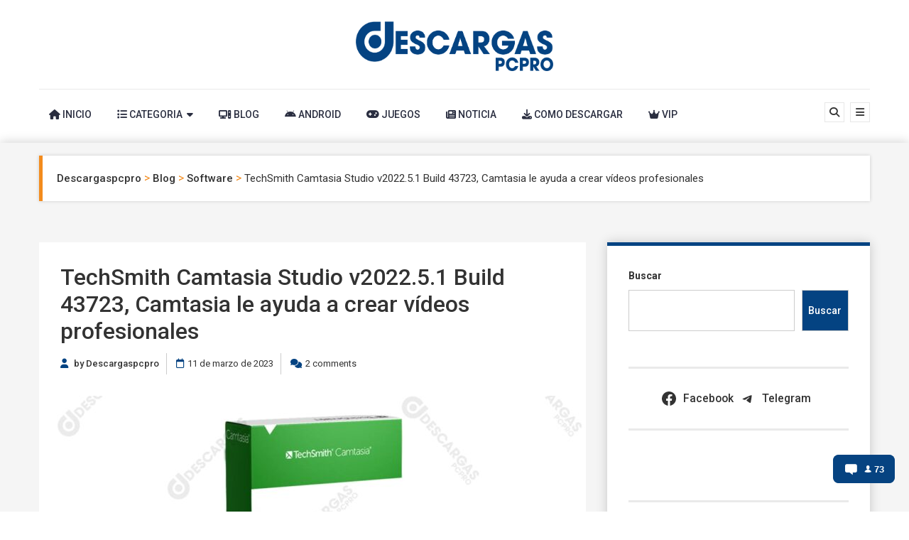

--- FILE ---
content_type: text/html; charset=UTF-8
request_url: https://descargaspcpro.net/wptelegram/widget/view/@programasfullparapc/
body_size: 14922
content:
<!DOCTYPE html>
<html>
  <head>
<base target="_blank" />
<style type="text/css">::-webkit-scrollbar { display: none; }
::-webkit-scrollbar-button { display: none; }
body { -ms-overflow-style:none; }
</style>
    <meta charset="utf-8">
    <title>Programas Full Para Pc – Telegram</title>
    <meta name="viewport" content="width=device-width, initial-scale=1.0, minimum-scale=1.0, maximum-scale=1.0, user-scalable=no" />
    <meta name="format-detection" content="telephone=no" />
    <meta http-equiv="X-UA-Compatible"
     content="IE=edge" />
    <meta name="MobileOptimized" content="176" />
    <meta name="HandheldFriendly" content="True" />
    
<meta property="og:title" content="Programas Full Para Pc">
<meta property="og:image" content="https://cdn1.telesco.pe/file/[base64].jpg">
<meta property="og:site_name" content="Telegram">
<meta property="og:description" content="Descarga programas full gratis para pc

Canal Principal: https://t.me/descargaspcpro

Grupo: https://t.me/chatdescargaspcpro">

<meta property="twitter:title" content="Programas Full Para Pc">
<meta property="twitter:image" content="https://cdn1.telesco.pe/file/[base64].jpg">
<meta property="twitter:site" content="@Telegram">

<meta property="al:ios:app_store_id" content="686449807">
<meta property="al:ios:app_name" content="Telegram Messenger">
<meta property="al:ios:url" content="tg://resolve?domain=programasfullparapc">

<meta property="al:android:url" content="tg://resolve?domain=programasfullparapc">
<meta property="al:android:app_name" content="Telegram">
<meta property="al:android:package" content="org.telegram.messenger">

<meta name="twitter:card" content="summary">
<meta name="twitter:site" content="@Telegram">
<meta name="twitter:description" content="Descarga programas full gratis para pc

Canal Principal: https://t.me/descargaspcpro

Grupo: https://t.me/chatdescargaspcpro
">

    <link rel="prev" href="https://descargaspcpro.net/wptelegram/widget/view/@programasfullparapc/?url=https%3A%2F%2Ft.me%2Fs%2Fprogramasfullparapc%3Fbefore%3D10359">
<link rel="canonical" href="https://descargaspcpro.net/wptelegram/widget/view/@programasfullparapc/?url=https%3A%2F%2Ft.me%2Fs%2Fprogramasfullparapc%3Fbefore%3D10379">

    <script>window.matchMedia&&window.matchMedia('(prefers-color-scheme: dark)').matches&&document.documentElement&&document.documentElement.classList&&document.documentElement.classList.add('theme_dark');</script>
    <link rel="icon" type="image/svg+xml" href="//telegram.org/img/website_icon.svg?4">
<link rel="apple-touch-icon" sizes="180x180" href="//telegram.org/img/apple-touch-icon.png">
<link rel="icon" type="image/png" sizes="32x32" href="//telegram.org/img/favicon-32x32.png">
<link rel="icon" type="image/png" sizes="16x16" href="//telegram.org/img/favicon-16x16.png">
<link rel="alternate icon" href="//telegram.org/img/favicon.ico" type="image/x-icon" />
    <link href="//telegram.org/css/font-roboto.css?1" rel="stylesheet" type="text/css">
    <link href="//telegram.org/css/widget-frame.css?72" rel="stylesheet" media="screen">
    <link href="//telegram.org/css/telegram-web.css?39" rel="stylesheet" media="screen">
    <script>TBaseUrl='/';</script>
    <style>        .user-color-12 {
          --user-line-gradient: repeating-linear-gradient(-45deg, #3391d4 0px, #3391d4 5px, #7dd3f0 5px, #7dd3f0 10px);
          --user-accent-color: #3391d4;
          --user-background: #3391d41f;
        }        .user-color-10 {
          --user-line-gradient: repeating-linear-gradient(-45deg, #27a910 0px, #27a910 5px, #a7dc57 5px, #a7dc57 10px);
          --user-accent-color: #27a910;
          --user-background: #27a9101f;
        }        .user-color-8 {
          --user-line-gradient: repeating-linear-gradient(-45deg, #e0802b 0px, #e0802b 5px, #fac534 5px, #fac534 10px);
          --user-accent-color: #e0802b;
          --user-background: #e0802b1f;
        }        .user-color-7 {
          --user-line-gradient: repeating-linear-gradient(-45deg, #e15052 0px, #e15052 5px, #f9ae63 5px, #f9ae63 10px);
          --user-accent-color: #e15052;
          --user-background: #e150521f;
        }        .user-color-9 {
          --user-line-gradient: repeating-linear-gradient(-45deg, #a05ff3 0px, #a05ff3 5px, #f48fff 5px, #f48fff 10px);
          --user-accent-color: #a05ff3;
          --user-background: #a05ff31f;
        }        .user-color-11 {
          --user-line-gradient: repeating-linear-gradient(-45deg, #27acce 0px, #27acce 5px, #82e8d6 5px, #82e8d6 10px);
          --user-accent-color: #27acce;
          --user-background: #27acce1f;
        }        .user-color-13 {
          --user-line-gradient: repeating-linear-gradient(-45deg, #dd4371 0px, #dd4371 5px, #ffbe9f 5px, #ffbe9f 10px);
          --user-accent-color: #dd4371;
          --user-background: #dd43711f;
        }        .user-color-14 {
          --user-line-gradient: repeating-linear-gradient(-45deg, #247bed 0px, #247bed 5px, #f04856 5px, #f04856 10px, #ffffff 10px, #ffffff 15px);
          --user-accent-color: #247bed;
          --user-background: #247bed1f;
        }        .user-color-15 {
          --user-line-gradient: repeating-linear-gradient(-45deg, #d67722 0px, #d67722 5px, #1ea011 5px, #1ea011 10px, #ffffff 10px, #ffffff 15px);
          --user-accent-color: #d67722;
          --user-background: #d677221f;
        }        .user-color-16 {
          --user-line-gradient: repeating-linear-gradient(-45deg, #179e42 0px, #179e42 5px, #e84a3f 5px, #e84a3f 10px, #ffffff 10px, #ffffff 15px);
          --user-accent-color: #179e42;
          --user-background: #179e421f;
        }        .user-color-17 {
          --user-line-gradient: repeating-linear-gradient(-45deg, #2894af 0px, #2894af 5px, #6fc456 5px, #6fc456 10px, #ffffff 10px, #ffffff 15px);
          --user-accent-color: #2894af;
          --user-background: #2894af1f;
        }        .user-color-18 {
          --user-line-gradient: repeating-linear-gradient(-45deg, #0c9ab3 0px, #0c9ab3 5px, #ffad95 5px, #ffad95 10px, #ffe6b5 10px, #ffe6b5 15px);
          --user-accent-color: #0c9ab3;
          --user-background: #0c9ab31f;
        }        .user-color-19 {
          --user-line-gradient: repeating-linear-gradient(-45deg, #7757d6 0px, #7757d6 5px, #f79610 5px, #f79610 10px, #ffde8e 10px, #ffde8e 15px);
          --user-accent-color: #7757d6;
          --user-background: #7757d61f;
        }        .user-color-20 {
          --user-line-gradient: repeating-linear-gradient(-45deg, #1585cf 0px, #1585cf 5px, #f2ab1d 5px, #f2ab1d 10px, #ffffff 10px, #ffffff 15px);
          --user-accent-color: #1585cf;
          --user-background: #1585cf1f;
        }        body.dark .user-color-12, html.theme_dark .user-color-12 {
          --user-line-gradient: repeating-linear-gradient(-45deg, #52bfff 0px, #52bfff 5px, #0b5494 5px, #0b5494 10px);
          --user-accent-color: #52bfff;
          --user-background: #52bfff1f;
        }        body.dark .user-color-10, html.theme_dark .user-color-10 {
          --user-line-gradient: repeating-linear-gradient(-45deg, #a7eb6e 0px, #a7eb6e 5px, #167e2d 5px, #167e2d 10px);
          --user-accent-color: #a7eb6e;
          --user-background: #a7eb6e1f;
        }        body.dark .user-color-8, html.theme_dark .user-color-8 {
          --user-line-gradient: repeating-linear-gradient(-45deg, #ecb04e 0px, #ecb04e 5px, #c35714 5px, #c35714 10px);
          --user-accent-color: #ecb04e;
          --user-background: #ecb04e1f;
        }        body.dark .user-color-7, html.theme_dark .user-color-7 {
          --user-line-gradient: repeating-linear-gradient(-45deg, #ff9380 0px, #ff9380 5px, #992f37 5px, #992f37 10px);
          --user-accent-color: #ff9380;
          --user-background: #ff93801f;
        }        body.dark .user-color-9, html.theme_dark .user-color-9 {
          --user-line-gradient: repeating-linear-gradient(-45deg, #c697ff 0px, #c697ff 5px, #5e31c8 5px, #5e31c8 10px);
          --user-accent-color: #c697ff;
          --user-background: #c697ff1f;
        }        body.dark .user-color-11, html.theme_dark .user-color-11 {
          --user-line-gradient: repeating-linear-gradient(-45deg, #40d8d0 0px, #40d8d0 5px, #045c7f 5px, #045c7f 10px);
          --user-accent-color: #40d8d0;
          --user-background: #40d8d01f;
        }        body.dark .user-color-13, html.theme_dark .user-color-13 {
          --user-line-gradient: repeating-linear-gradient(-45deg, #ff86a6 0px, #ff86a6 5px, #8e366e 5px, #8e366e 10px);
          --user-accent-color: #ff86a6;
          --user-background: #ff86a61f;
        }        body.dark .user-color-14, html.theme_dark .user-color-14 {
          --user-line-gradient: repeating-linear-gradient(-45deg, #3fa2fe 0px, #3fa2fe 5px, #e5424f 5px, #e5424f 10px, #ffffff 10px, #ffffff 15px);
          --user-accent-color: #3fa2fe;
          --user-background: #3fa2fe1f;
        }        body.dark .user-color-15, html.theme_dark .user-color-15 {
          --user-line-gradient: repeating-linear-gradient(-45deg, #ff905e 0px, #ff905e 5px, #32a527 5px, #32a527 10px, #ffffff 10px, #ffffff 15px);
          --user-accent-color: #ff905e;
          --user-background: #ff905e1f;
        }        body.dark .user-color-16, html.theme_dark .user-color-16 {
          --user-line-gradient: repeating-linear-gradient(-45deg, #66d364 0px, #66d364 5px, #d5444f 5px, #d5444f 10px, #ffffff 10px, #ffffff 15px);
          --user-accent-color: #66d364;
          --user-background: #66d3641f;
        }        body.dark .user-color-17, html.theme_dark .user-color-17 {
          --user-line-gradient: repeating-linear-gradient(-45deg, #22bce2 0px, #22bce2 5px, #3da240 5px, #3da240 10px, #ffffff 10px, #ffffff 15px);
          --user-accent-color: #22bce2;
          --user-background: #22bce21f;
        }        body.dark .user-color-18, html.theme_dark .user-color-18 {
          --user-line-gradient: repeating-linear-gradient(-45deg, #22bce2 0px, #22bce2 5px, #ff9778 5px, #ff9778 10px, #ffda6b 10px, #ffda6b 15px);
          --user-accent-color: #22bce2;
          --user-background: #22bce21f;
        }        body.dark .user-color-19, html.theme_dark .user-color-19 {
          --user-line-gradient: repeating-linear-gradient(-45deg, #9791ff 0px, #9791ff 5px, #f2731d 5px, #f2731d 10px, #ffdb59 10px, #ffdb59 15px);
          --user-accent-color: #9791ff;
          --user-background: #9791ff1f;
        }        body.dark .user-color-20, html.theme_dark .user-color-20 {
          --user-line-gradient: repeating-linear-gradient(-45deg, #3da6eb 0px, #3da6eb 5px, #eea51d 5px, #eea51d 10px, #ffffff 10px, #ffffff 15px);
          --user-accent-color: #3da6eb;
          --user-background: #3da6eb1f;
        }.user-color-6, .user-color-4, .user-color-2, .user-color-0, .user-color-1, .user-color-3, .user-color-5,   .user-color-default {
    --user-accent-color: var(--accent-color);
    --user-accent-background: var(--accent-background);
    --user-line-gradient: linear-gradient(45deg, var(--accent-color), var(--accent-color));
  }</style>
  </head>
  <body class="widget_frame_base tgme_webpreview emoji_image thin_box_shadow tme_mode no_transitions">
    <div class="tgme_background_wrap">
      <canvas id="tgme_background" class="tgme_background" width="50" height="50" data-colors="dbddbb,6ba587,d5d88d,88b884"></canvas>
      <div class="tgme_background_pattern"></div>
    </div>
    <header class="tgme_header search_collapsed">
  <div class="tgme_container">
    <div class="tgme_header_search">
      <form class="tgme_header_search_form" action="https://descargaspcpro.net/wptelegram/widget/view/@programasfullparapc/" target="_self">
        <svg class="tgme_header_search_form_icon" width="20" height="20" viewBox="0 0 20 20"><g fill="none" stroke="#7D7F81" stroke-width="1.4"><circle cx="9" cy="9" r="6"></circle><path d="M13.5,13.5 L17,17" stroke-linecap="round"></path></g></svg>
        <input class="tgme_header_search_form_input js-header_search" placeholder="Search" name="q" autocomplete="off" value="" />
        <a href="/s/programasfullparapc" class="tgme_header_search_form_clear"><svg class="tgme_action_button_icon" xmlns="http://www.w3.org/2000/svg" viewBox="0 0 20 20" width="20" height="20"><g class="icon_body" fill="none" stroke-linecap="round" stroke-linejoin="round" stroke="#000000" stroke-width="1.5"><path d="M6 14l8-8m0 8L6 6" stroke-dasharray="0,11.314" stroke-dashoffset="5.657"/><path d="M26 14l8-8m0 8l-8-8" stroke-dasharray="0.371,10.943" stroke-dashoffset="5.842"/><path d="M46 14l8-8m0 8l-8-8" stroke-dasharray="1.982,9.332" stroke-dashoffset="6.647756"/><path d="M66 14l8-8m0 8l-8-8" stroke-dasharray="5.173,6.14" stroke-dashoffset="8.243"/><path d="M86 14l8-8m0 8l-8-8" stroke-dasharray="7.866,3.448" stroke-dashoffset="9.59"/><path d="M106 14l8-8m0 8l-8-8" stroke-dasharray="9.471,1.843" stroke-dashoffset="10.392"/><path d="M126 14l8-8m0 8l-8-8" stroke-dasharray="10.417,0.896" stroke-dashoffset="10.866"/><path d="M146 14l8-8m0 8l-8-8" stroke-dasharray="10.961,0.353" stroke-dashoffset="11.137"/><path d="M166 14l8-8m0 8l-8-8" stroke-dasharray="11.234,0.08" stroke-dashoffset="11.274"/><path d="M186 14l8-8m0 8l-8-8"/></g></svg></a>
      </form>
    </div>
    <div class="tgme_header_right_column">
      <section class="tgme_right_column">
        <div class="tgme_channel_info">
          <div class="tgme_channel_info_header">
            <i class="tgme_page_photo_image bgcolor3" data-content="PP"><img src="https://cdn1.telesco.pe/file/[base64].jpg"></i>
            <div class="tgme_channel_info_header_title_wrap">
              <div class="tgme_channel_info_header_title"><span dir="auto">Programas Full Para Pc</span></div>
              <div class="tgme_channel_info_header_labels"></div>
            </div>
            <div class="tgme_channel_info_header_username"><a href="https://t.me/programasfullparapc">@programasfullparapc</a></div>
          </div>
          <div class="tgme_channel_info_counters"><div class="tgme_channel_info_counter"><span class="counter_value">45.3K</span> <span class="counter_type">subscribers</span></div><div class="tgme_channel_info_counter"><span class="counter_value">9.45K</span> <span class="counter_type">photos</span></div><div class="tgme_channel_info_counter"><span class="counter_value">22</span> <span class="counter_type">videos</span></div><div class="tgme_channel_info_counter"><span class="counter_value">9.64K</span> <span class="counter_type">links</span></div></div>
          <div class="tgme_channel_info_description">Descarga programas full gratis para pc<br/><br/>Canal Principal: <a href="https://t.me/descargaspcpro" target="_blank" rel="noopener">https://t.me/descargaspcpro</a><br/><br/>Grupo: <a href="https://t.me/chatdescargaspcpro" target="_blank" rel="noopener">https://t.me/chatdescargaspcpro</a></div>
          <a class="tgme_channel_download_telegram" href="//telegram.org/dl?tme=0f06f7261e640de3fb_10141671939651049757">
            <svg class="tgme_channel_download_telegram_icon" width="21px" height="18px" viewBox="0 0 21 18"><g fill="none"><path fill="#ffffff" d="M0.554,7.092 L19.117,0.078 C19.737,-0.156 20.429,0.156 20.663,0.776 C20.745,0.994 20.763,1.23 20.713,1.457 L17.513,16.059 C17.351,16.799 16.62,17.268 15.88,17.105 C15.696,17.065 15.523,16.987 15.37,16.877 L8.997,12.271 C8.614,11.994 8.527,11.458 8.805,11.074 C8.835,11.033 8.869,10.994 8.905,10.958 L15.458,4.661 C15.594,4.53 15.598,4.313 15.467,4.176 C15.354,4.059 15.174,4.037 15.036,4.125 L6.104,9.795 C5.575,10.131 4.922,10.207 4.329,10.002 L0.577,8.704 C0.13,8.55 -0.107,8.061 0.047,7.614 C0.131,7.374 0.316,7.182 0.554,7.092 Z"></path></g></svg>Download Telegram
          </a>
          <div class="tgme_footer">
            <div class="tgme_footer_column">
              <h5><a href="//telegram.org/faq">About</a></h5>
            </div>
            <div class="tgme_footer_column">
              <h5><a href="//telegram.org/blog">Blog</a></h5>
            </div>
            <div class="tgme_footer_column">
              <h5><a href="//telegram.org/apps">Apps</a></h5>
            </div>
            <div class="tgme_footer_column">
              <h5><a href="//core.telegram.org/">Platform</a></h5>
            </div>
          </div>
        </div>
      </section>
    </div>
    <div class="tgme_header_info">
      <a class="tgme_channel_join_telegram" href="https://t.me/programasfullparapc">
        <svg class="tgme_channel_join_telegram_icon" width="19px" height="16px" viewBox="0 0 19 16"><g fill="none"><path fill="#ffffff" d="M0.465,6.638 L17.511,0.073 C18.078,-0.145 18.714,0.137 18.932,0.704 C19.009,0.903 19.026,1.121 18.981,1.33 L16.042,15.001 C15.896,15.679 15.228,16.111 14.549,15.965 C14.375,15.928 14.211,15.854 14.068,15.748 L8.223,11.443 C7.874,11.185 7.799,10.694 8.057,10.345 C8.082,10.311 8.109,10.279 8.139,10.249 L14.191,4.322 C14.315,4.201 14.317,4.002 14.195,3.878 C14.091,3.771 13.926,3.753 13.8,3.834 L5.602,9.138 C5.112,9.456 4.502,9.528 3.952,9.333 L0.486,8.112 C0.077,7.967 -0.138,7.519 0.007,7.11 C0.083,6.893 0.25,6.721 0.465,6.638 Z"></path></g></svg>Join
      </a>
      <a class="tgme_header_link" href="https://t.me/programasfullparapc">
        <i class="tgme_page_photo_image bgcolor3" data-content="PP"><img src="https://cdn1.telesco.pe/file/[base64].jpg"></i>
        <div class="tgme_header_title_wrap">
          <div class="tgme_header_title"><span dir="auto">Programas Full Para Pc</span></div>
          <div class="tgme_header_labels"></div>
        </div>
        <div class="tgme_header_counter">45.3K subscribers</div>
      </a>
    </div>
  </div>
</header>
<main class="tgme_main" data-url="/programasfullparapc">
  <div class="tgme_container">
    <section class="tgme_channel_history js-message_history">
      <div class="tgme_widget_message_centered js-messages_more_wrap"><a href="https://descargaspcpro.net/wptelegram/widget/view/@programasfullparapc/?url=https%3A%2F%2Ft.me%2Fs%2Fprogramasfullparapc%3Fbefore%3D10359" class="tme_messages_more js-messages_more" data-before="10359"></a></div><div class="tgme_widget_message_wrap js-widget_message_wrap"><div class="tgme_widget_message text_not_supported_wrap js-widget_message" data-post="programasfullparapc/10359" data-view="eyJjIjotMTE1MDY3MzUyNywicCI6MTAzNTksInQiOjE3Njg5NjExNDcsImgiOiI4ODM2NmQ0MDg4YjkwZjk4Y2MifQ">
  <div class="tgme_widget_message_user"><a href="https://t.me/programasfullparapc"><i class="tgme_widget_message_user_photo bgcolor3" data-content="P"><img src="https://cdn1.telesco.pe/file/[base64].jpg"></i></a></div>
  <div class="tgme_widget_message_bubble">
    
        <i class="tgme_widget_message_bubble_tail">
      <svg class="bubble_icon" width="9px" height="20px" viewBox="0 0 9 20">
        <g fill="none">
          <path class="background" fill="#ffffff" d="M8,1 L9,1 L9,20 L8,20 L8,18 C7.807,15.161 7.124,12.233 5.950,9.218 C5.046,6.893 3.504,4.733 1.325,2.738 L1.325,2.738 C0.917,2.365 0.89,1.732 1.263,1.325 C1.452,1.118 1.72,1 2,1 L8,1 Z"></path>
          <path class="border_1x" fill="#d7e3ec" d="M9,1 L2,1 C1.72,1 1.452,1.118 1.263,1.325 C0.89,1.732 0.917,2.365 1.325,2.738 C3.504,4.733 5.046,6.893 5.95,9.218 C7.124,12.233 7.807,15.161 8,18 L8,20 L9,20 L9,1 Z M2,0 L9,0 L9,20 L7,20 L7,20 L7.002,18.068 C6.816,15.333 6.156,12.504 5.018,9.58 C4.172,7.406 2.72,5.371 0.649,3.475 C-0.165,2.729 -0.221,1.464 0.525,0.649 C0.904,0.236 1.439,0 2,0 Z"></path>
          <path class="border_2x" d="M9,1 L2,1 C1.72,1 1.452,1.118 1.263,1.325 C0.89,1.732 0.917,2.365 1.325,2.738 C3.504,4.733 5.046,6.893 5.95,9.218 C7.124,12.233 7.807,15.161 8,18 L8,20 L9,20 L9,1 Z M2,0.5 L9,0.5 L9,20 L7.5,20 L7.5,20 L7.501,18.034 C7.312,15.247 6.64,12.369 5.484,9.399 C4.609,7.15 3.112,5.052 0.987,3.106 C0.376,2.547 0.334,1.598 0.894,0.987 C1.178,0.677 1.579,0.5 2,0.5 Z"></path>
          <path class="border_3x" d="M9,1 L2,1 C1.72,1 1.452,1.118 1.263,1.325 C0.89,1.732 0.917,2.365 1.325,2.738 C3.504,4.733 5.046,6.893 5.95,9.218 C7.124,12.233 7.807,15.161 8,18 L8,20 L9,20 L9,1 Z M2,0.667 L9,0.667 L9,20 L7.667,20 L7.667,20 L7.668,18.023 C7.477,15.218 6.802,12.324 5.64,9.338 C4.755,7.064 3.243,4.946 1.1,2.983 C0.557,2.486 0.52,1.643 1.017,1.1 C1.269,0.824 1.626,0.667 2,0.667 Z"></path>
        </g>
      </svg>
    </i>
    <div class="tgme_widget_message_author accent_color"><a class="tgme_widget_message_owner_name" href="https://t.me/programasfullparapc"><span dir="auto">Programas Full Para Pc</span></a></div>


<a class="tgme_widget_message_photo_wrap 5077970766875265938 1182307202_460000146" href="https://t.me/programasfullparapc/10359" style="width:800px;background-image:url('https://cdn1.telesco.pe/file/[base64].jpg')">
  <div class="tgme_widget_message_photo" style="padding-top:56.875%"></div>
</a><div class="tgme_widget_message_text js-message_text" dir="auto"><i class="emoji" style="background-image:url('//telegram.org/img/emoji/40/F09F9381.png')"><b>📁</b></i>: MAGIX VEGAS Pro v23.0.0.356, Producción Profesional de Vídeo (ACTUALIZADO)<br/><i class="emoji" style="background-image:url('//telegram.org/img/emoji/40/E29E96.png')"><b>➖</b></i><i class="emoji" style="background-image:url('//telegram.org/img/emoji/40/E29E96.png')"><b>➖</b></i><i class="emoji" style="background-image:url('//telegram.org/img/emoji/40/E29E96.png')"><b>➖</b></i><i class="emoji" style="background-image:url('//telegram.org/img/emoji/40/E29E96.png')"><b>➖</b></i><i class="emoji" style="background-image:url('//telegram.org/img/emoji/40/E29E96.png')"><b>➖</b></i><i class="emoji" style="background-image:url('//telegram.org/img/emoji/40/E29E96.png')"><b>➖</b></i><i class="emoji" style="background-image:url('//telegram.org/img/emoji/40/E29E96.png')"><b>➖</b></i><i class="emoji" style="background-image:url('//telegram.org/img/emoji/40/E29E96.png')"><b>➖</b></i><i class="emoji" style="background-image:url('//telegram.org/img/emoji/40/E29E96.png')"><b>➖</b></i><i class="emoji" style="background-image:url('//telegram.org/img/emoji/40/E29E96.png')"><b>➖</b></i><i class="emoji" style="background-image:url('//telegram.org/img/emoji/40/E29E96.png')"><b>➖</b></i>                                                                                                                                                                                           <i class="emoji" style="background-image:url('//telegram.org/img/emoji/40/E29C85.png')"><b>✅</b></i>: DATOS TÉCNICOS<br/>•  | Idioma: Multilenguaje<br/>•  | Peso: 664 MB<br/>•  | OS: Windows <br/>•  | Licencia: Incluido<br/>•  | Version: v23.0.0.356<br/><i class="emoji" style="background-image:url('//telegram.org/img/emoji/40/E29E96.png')"><b>➖</b></i><i class="emoji" style="background-image:url('//telegram.org/img/emoji/40/E29E96.png')"><b>➖</b></i><i class="emoji" style="background-image:url('//telegram.org/img/emoji/40/E29E96.png')"><b>➖</b></i><i class="emoji" style="background-image:url('//telegram.org/img/emoji/40/E29E96.png')"><b>➖</b></i><i class="emoji" style="background-image:url('//telegram.org/img/emoji/40/E29E96.png')"><b>➖</b></i><i class="emoji" style="background-image:url('//telegram.org/img/emoji/40/E29E96.png')"><b>➖</b></i><i class="emoji" style="background-image:url('//telegram.org/img/emoji/40/E29E96.png')"><b>➖</b></i><i class="emoji" style="background-image:url('//telegram.org/img/emoji/40/E29E96.png')"><b>➖</b></i><i class="emoji" style="background-image:url('//telegram.org/img/emoji/40/E29E96.png')"><b>➖</b></i><i class="emoji" style="background-image:url('//telegram.org/img/emoji/40/E29E96.png')"><b>➖</b></i><i class="emoji" style="background-image:url('//telegram.org/img/emoji/40/E29E96.png')"><b>➖</b></i><br/><i class="emoji" style="background-image:url('//telegram.org/img/emoji/40/F09F8C90.png')"><b>🌐</b></i>: Enlace: <a href="https://descargaspcpro.net/magix-vegas-pro-produccion-profesional-de-video-3/" target="_blank" rel="noopener">https://descargaspcpro.net/magix-vegas-pro-produccion-profesional-de-video-3/</a></div>
<div class="tgme_widget_message_reactions js-message_reactions"><span class="tgme_reaction"><i class="emoji" style="background-image:url('//telegram.org/img/emoji/40/E29DA4.png')"><b>❤</b></i>2</span></div><div class="tgme_widget_message_footer compact js-message_footer">
  
  <div class="tgme_widget_message_info short js-message_info">
    <span class="tgme_widget_message_views">7.68K</span><span class="copyonly"> views</span><span class="tgme_widget_message_meta"><a class="tgme_widget_message_date" href="https://t.me/programasfullparapc/10359"><time datetime="2025-12-26T17:23:30+00:00" class="time">17:23</time></a></span>
  </div>
</div>
  </div>
  
</div></div><div class="tgme_widget_message_wrap js-widget_message_wrap"><div class="tgme_widget_message text_not_supported_wrap js-widget_message" data-post="programasfullparapc/10360" data-view="eyJjIjotMTE1MDY3MzUyNywicCI6MTAzNjAsInQiOjE3Njg5NjExNDcsImgiOiI2NTU4YWVlYWFiMjA4NTY2YmEifQ">
  <div class="tgme_widget_message_user"><a href="https://t.me/programasfullparapc"><i class="tgme_widget_message_user_photo bgcolor3" data-content="P"><img src="https://cdn1.telesco.pe/file/[base64].jpg"></i></a></div>
  <div class="tgme_widget_message_bubble">
    
        <i class="tgme_widget_message_bubble_tail">
      <svg class="bubble_icon" width="9px" height="20px" viewBox="0 0 9 20">
        <g fill="none">
          <path class="background" fill="#ffffff" d="M8,1 L9,1 L9,20 L8,20 L8,18 C7.807,15.161 7.124,12.233 5.950,9.218 C5.046,6.893 3.504,4.733 1.325,2.738 L1.325,2.738 C0.917,2.365 0.89,1.732 1.263,1.325 C1.452,1.118 1.72,1 2,1 L8,1 Z"></path>
          <path class="border_1x" fill="#d7e3ec" d="M9,1 L2,1 C1.72,1 1.452,1.118 1.263,1.325 C0.89,1.732 0.917,2.365 1.325,2.738 C3.504,4.733 5.046,6.893 5.95,9.218 C7.124,12.233 7.807,15.161 8,18 L8,20 L9,20 L9,1 Z M2,0 L9,0 L9,20 L7,20 L7,20 L7.002,18.068 C6.816,15.333 6.156,12.504 5.018,9.58 C4.172,7.406 2.72,5.371 0.649,3.475 C-0.165,2.729 -0.221,1.464 0.525,0.649 C0.904,0.236 1.439,0 2,0 Z"></path>
          <path class="border_2x" d="M9,1 L2,1 C1.72,1 1.452,1.118 1.263,1.325 C0.89,1.732 0.917,2.365 1.325,2.738 C3.504,4.733 5.046,6.893 5.95,9.218 C7.124,12.233 7.807,15.161 8,18 L8,20 L9,20 L9,1 Z M2,0.5 L9,0.5 L9,20 L7.5,20 L7.5,20 L7.501,18.034 C7.312,15.247 6.64,12.369 5.484,9.399 C4.609,7.15 3.112,5.052 0.987,3.106 C0.376,2.547 0.334,1.598 0.894,0.987 C1.178,0.677 1.579,0.5 2,0.5 Z"></path>
          <path class="border_3x" d="M9,1 L2,1 C1.72,1 1.452,1.118 1.263,1.325 C0.89,1.732 0.917,2.365 1.325,2.738 C3.504,4.733 5.046,6.893 5.95,9.218 C7.124,12.233 7.807,15.161 8,18 L8,20 L9,20 L9,1 Z M2,0.667 L9,0.667 L9,20 L7.667,20 L7.667,20 L7.668,18.023 C7.477,15.218 6.802,12.324 5.64,9.338 C4.755,7.064 3.243,4.946 1.1,2.983 C0.557,2.486 0.52,1.643 1.017,1.1 C1.269,0.824 1.626,0.667 2,0.667 Z"></path>
        </g>
      </svg>
    </i>
    <div class="tgme_widget_message_author accent_color"><a class="tgme_widget_message_owner_name" href="https://t.me/programasfullparapc"><span dir="auto">Programas Full Para Pc</span></a></div>


<a class="tgme_widget_message_photo_wrap 5077970766875265939 1182307202_460000147" href="https://t.me/programasfullparapc/10360" style="width:770px;background-image:url('https://cdn1.telesco.pe/file/[base64].jpg')">
  <div class="tgme_widget_message_photo" style="padding-top:49.350649350649%"></div>
</a><div class="tgme_widget_message_text js-message_text" dir="auto"><i class="emoji" style="background-image:url('//telegram.org/img/emoji/40/F09F9381.png')"><b>📁</b></i>: Ratiborus KMS Tools v15.12.2025, Colección de activadores para todos los Windows y Office (ACTUALIZADO)<br/><i class="emoji" style="background-image:url('//telegram.org/img/emoji/40/E29E96.png')"><b>➖</b></i><i class="emoji" style="background-image:url('//telegram.org/img/emoji/40/E29E96.png')"><b>➖</b></i><i class="emoji" style="background-image:url('//telegram.org/img/emoji/40/E29E96.png')"><b>➖</b></i><i class="emoji" style="background-image:url('//telegram.org/img/emoji/40/E29E96.png')"><b>➖</b></i><i class="emoji" style="background-image:url('//telegram.org/img/emoji/40/E29E96.png')"><b>➖</b></i><i class="emoji" style="background-image:url('//telegram.org/img/emoji/40/E29E96.png')"><b>➖</b></i><i class="emoji" style="background-image:url('//telegram.org/img/emoji/40/E29E96.png')"><b>➖</b></i><i class="emoji" style="background-image:url('//telegram.org/img/emoji/40/E29E96.png')"><b>➖</b></i><i class="emoji" style="background-image:url('//telegram.org/img/emoji/40/E29E96.png')"><b>➖</b></i><i class="emoji" style="background-image:url('//telegram.org/img/emoji/40/E29E96.png')"><b>➖</b></i><i class="emoji" style="background-image:url('//telegram.org/img/emoji/40/E29E96.png')"><b>➖</b></i>                                                                                                                                                                                           <i class="emoji" style="background-image:url('//telegram.org/img/emoji/40/E29C85.png')"><b>✅</b></i>: DATOS TÉCNICOS<br/>•  | Idioma: Multilenguaje<br/>•  | Peso: 65 MB<br/>•  | OS: Windows <br/>•  | Licencia: Incluido<br/>•  | Version: v15.12.2025<br/><i class="emoji" style="background-image:url('//telegram.org/img/emoji/40/E29E96.png')"><b>➖</b></i><i class="emoji" style="background-image:url('//telegram.org/img/emoji/40/E29E96.png')"><b>➖</b></i><i class="emoji" style="background-image:url('//telegram.org/img/emoji/40/E29E96.png')"><b>➖</b></i><i class="emoji" style="background-image:url('//telegram.org/img/emoji/40/E29E96.png')"><b>➖</b></i><i class="emoji" style="background-image:url('//telegram.org/img/emoji/40/E29E96.png')"><b>➖</b></i><i class="emoji" style="background-image:url('//telegram.org/img/emoji/40/E29E96.png')"><b>➖</b></i><i class="emoji" style="background-image:url('//telegram.org/img/emoji/40/E29E96.png')"><b>➖</b></i><i class="emoji" style="background-image:url('//telegram.org/img/emoji/40/E29E96.png')"><b>➖</b></i><i class="emoji" style="background-image:url('//telegram.org/img/emoji/40/E29E96.png')"><b>➖</b></i><i class="emoji" style="background-image:url('//telegram.org/img/emoji/40/E29E96.png')"><b>➖</b></i><i class="emoji" style="background-image:url('//telegram.org/img/emoji/40/E29E96.png')"><b>➖</b></i><br/><i class="emoji" style="background-image:url('//telegram.org/img/emoji/40/F09F8C90.png')"><b>🌐</b></i>: Enlace: <a href="https://descargaspcpro.net/ratiborus-kms-tools-coleccion-de-activadores-para-todos-los-windows-y-office/" target="_blank" rel="noopener">https://descargaspcpro.net/ratiborus-kms-tools-coleccion-de-activadores-para-todos-los-windows-y-office/</a></div>
<div class="tgme_widget_message_reactions js-message_reactions"><span class="tgme_reaction"><i class="emoji" style="background-image:url('//telegram.org/img/emoji/40/F09F918D.png')"><b>👍</b></i>7</span><span class="tgme_reaction"><i class="emoji" style="background-image:url('//telegram.org/img/emoji/40/E29DA4.png')"><b>❤</b></i>1</span></div><div class="tgme_widget_message_footer compact js-message_footer">
  
  <div class="tgme_widget_message_info short js-message_info">
    <span class="tgme_widget_message_views">7.92K</span><span class="copyonly"> views</span><span class="tgme_widget_message_meta"><a class="tgme_widget_message_date" href="https://t.me/programasfullparapc/10360"><time datetime="2025-12-26T17:23:57+00:00" class="time">17:23</time></a></span>
  </div>
</div>
  </div>
  
</div></div><div class="tgme_widget_message_wrap js-widget_message_wrap"><div class="tgme_widget_message text_not_supported_wrap js-widget_message" data-post="programasfullparapc/10361" data-view="eyJjIjotMTE1MDY3MzUyNywicCI6MTAzNjEsInQiOjE3Njg5NjExNDcsImgiOiIxZDkxNGJhYTk0M2VmYjNmMWQifQ">
  <div class="tgme_widget_message_user"><a href="https://t.me/programasfullparapc"><i class="tgme_widget_message_user_photo bgcolor3" data-content="P"><img src="https://cdn1.telesco.pe/file/[base64].jpg"></i></a></div>
  <div class="tgme_widget_message_bubble">
    
        <i class="tgme_widget_message_bubble_tail">
      <svg class="bubble_icon" width="9px" height="20px" viewBox="0 0 9 20">
        <g fill="none">
          <path class="background" fill="#ffffff" d="M8,1 L9,1 L9,20 L8,20 L8,18 C7.807,15.161 7.124,12.233 5.950,9.218 C5.046,6.893 3.504,4.733 1.325,2.738 L1.325,2.738 C0.917,2.365 0.89,1.732 1.263,1.325 C1.452,1.118 1.72,1 2,1 L8,1 Z"></path>
          <path class="border_1x" fill="#d7e3ec" d="M9,1 L2,1 C1.72,1 1.452,1.118 1.263,1.325 C0.89,1.732 0.917,2.365 1.325,2.738 C3.504,4.733 5.046,6.893 5.95,9.218 C7.124,12.233 7.807,15.161 8,18 L8,20 L9,20 L9,1 Z M2,0 L9,0 L9,20 L7,20 L7,20 L7.002,18.068 C6.816,15.333 6.156,12.504 5.018,9.58 C4.172,7.406 2.72,5.371 0.649,3.475 C-0.165,2.729 -0.221,1.464 0.525,0.649 C0.904,0.236 1.439,0 2,0 Z"></path>
          <path class="border_2x" d="M9,1 L2,1 C1.72,1 1.452,1.118 1.263,1.325 C0.89,1.732 0.917,2.365 1.325,2.738 C3.504,4.733 5.046,6.893 5.95,9.218 C7.124,12.233 7.807,15.161 8,18 L8,20 L9,20 L9,1 Z M2,0.5 L9,0.5 L9,20 L7.5,20 L7.5,20 L7.501,18.034 C7.312,15.247 6.64,12.369 5.484,9.399 C4.609,7.15 3.112,5.052 0.987,3.106 C0.376,2.547 0.334,1.598 0.894,0.987 C1.178,0.677 1.579,0.5 2,0.5 Z"></path>
          <path class="border_3x" d="M9,1 L2,1 C1.72,1 1.452,1.118 1.263,1.325 C0.89,1.732 0.917,2.365 1.325,2.738 C3.504,4.733 5.046,6.893 5.95,9.218 C7.124,12.233 7.807,15.161 8,18 L8,20 L9,20 L9,1 Z M2,0.667 L9,0.667 L9,20 L7.667,20 L7.667,20 L7.668,18.023 C7.477,15.218 6.802,12.324 5.64,9.338 C4.755,7.064 3.243,4.946 1.1,2.983 C0.557,2.486 0.52,1.643 1.017,1.1 C1.269,0.824 1.626,0.667 2,0.667 Z"></path>
        </g>
      </svg>
    </i>
    <div class="tgme_widget_message_author accent_color"><a class="tgme_widget_message_owner_name" href="https://t.me/programasfullparapc"><span dir="auto">Programas Full Para Pc</span></a></div>


<a class="tgme_widget_message_photo_wrap 5077970766875265940 1182307202_460000148" href="https://t.me/programasfullparapc/10361" style="width:800px;background-image:url('https://cdn1.telesco.pe/file/[base64].jpg')">
  <div class="tgme_widget_message_photo" style="padding-top:56.875%"></div>
</a><div class="tgme_widget_message_text js-message_text" dir="auto"><i class="emoji" style="background-image:url('//telegram.org/img/emoji/40/F09F9381.png')"><b>📁</b></i>: JRiver Media Center v35.0.31, Administrador y reproductor de música (ACTUALIZADO)<br/><i class="emoji" style="background-image:url('//telegram.org/img/emoji/40/E29E96.png')"><b>➖</b></i><i class="emoji" style="background-image:url('//telegram.org/img/emoji/40/E29E96.png')"><b>➖</b></i><i class="emoji" style="background-image:url('//telegram.org/img/emoji/40/E29E96.png')"><b>➖</b></i><i class="emoji" style="background-image:url('//telegram.org/img/emoji/40/E29E96.png')"><b>➖</b></i><i class="emoji" style="background-image:url('//telegram.org/img/emoji/40/E29E96.png')"><b>➖</b></i><i class="emoji" style="background-image:url('//telegram.org/img/emoji/40/E29E96.png')"><b>➖</b></i><i class="emoji" style="background-image:url('//telegram.org/img/emoji/40/E29E96.png')"><b>➖</b></i><i class="emoji" style="background-image:url('//telegram.org/img/emoji/40/E29E96.png')"><b>➖</b></i><i class="emoji" style="background-image:url('//telegram.org/img/emoji/40/E29E96.png')"><b>➖</b></i><i class="emoji" style="background-image:url('//telegram.org/img/emoji/40/E29E96.png')"><b>➖</b></i><i class="emoji" style="background-image:url('//telegram.org/img/emoji/40/E29E96.png')"><b>➖</b></i>                                                                                                                                                                                           <i class="emoji" style="background-image:url('//telegram.org/img/emoji/40/E29C85.png')"><b>✅</b></i>: DATOS TÉCNICOS<br/>•  | Idioma: Multilenguaje<br/>•  | Peso: 40 MB<br/>•  | OS: Windows <br/>•  | Licencia: Incluido<br/>•  | Version: v35.0.31<br/><i class="emoji" style="background-image:url('//telegram.org/img/emoji/40/E29E96.png')"><b>➖</b></i><i class="emoji" style="background-image:url('//telegram.org/img/emoji/40/E29E96.png')"><b>➖</b></i><i class="emoji" style="background-image:url('//telegram.org/img/emoji/40/E29E96.png')"><b>➖</b></i><i class="emoji" style="background-image:url('//telegram.org/img/emoji/40/E29E96.png')"><b>➖</b></i><i class="emoji" style="background-image:url('//telegram.org/img/emoji/40/E29E96.png')"><b>➖</b></i><i class="emoji" style="background-image:url('//telegram.org/img/emoji/40/E29E96.png')"><b>➖</b></i><i class="emoji" style="background-image:url('//telegram.org/img/emoji/40/E29E96.png')"><b>➖</b></i><i class="emoji" style="background-image:url('//telegram.org/img/emoji/40/E29E96.png')"><b>➖</b></i><i class="emoji" style="background-image:url('//telegram.org/img/emoji/40/E29E96.png')"><b>➖</b></i><i class="emoji" style="background-image:url('//telegram.org/img/emoji/40/E29E96.png')"><b>➖</b></i><i class="emoji" style="background-image:url('//telegram.org/img/emoji/40/E29E96.png')"><b>➖</b></i><br/><i class="emoji" style="background-image:url('//telegram.org/img/emoji/40/F09F8C90.png')"><b>🌐</b></i>: Enlace: <a href="https://descargaspcpro.net/jriver-media-center-administrador-y-reproductor-de-musica/" target="_blank" rel="noopener">https://descargaspcpro.net/jriver-media-center-administrador-y-reproductor-de-musica/</a></div>
<div class="tgme_widget_message_reactions js-message_reactions"><span class="tgme_reaction"><i class="emoji" style="background-image:url('//telegram.org/img/emoji/40/E29DA4.png')"><b>❤</b></i>2</span></div><div class="tgme_widget_message_footer compact js-message_footer">
  
  <div class="tgme_widget_message_info short js-message_info">
    <span class="tgme_widget_message_views">9.41K</span><span class="copyonly"> views</span><span class="tgme_widget_message_meta"><a class="tgme_widget_message_date" href="https://t.me/programasfullparapc/10361"><time datetime="2025-12-26T17:24:24+00:00" class="time">17:24</time></a></span>
  </div>
</div>
  </div>
  
</div></div><div class="tgme_widget_message_wrap js-widget_message_wrap"><div class="tgme_widget_message text_not_supported_wrap js-widget_message" data-post="programasfullparapc/10362" data-view="eyJjIjotMTE1MDY3MzUyNywicCI6MTAzNjIsInQiOjE3Njg5NjExNDcsImgiOiIxYmYyNTNjYzdlZGVlMDI4MDAifQ">
  <div class="tgme_widget_message_user"><a href="https://t.me/programasfullparapc"><i class="tgme_widget_message_user_photo bgcolor3" data-content="P"><img src="https://cdn1.telesco.pe/file/[base64].jpg"></i></a></div>
  <div class="tgme_widget_message_bubble">
    
        <i class="tgme_widget_message_bubble_tail">
      <svg class="bubble_icon" width="9px" height="20px" viewBox="0 0 9 20">
        <g fill="none">
          <path class="background" fill="#ffffff" d="M8,1 L9,1 L9,20 L8,20 L8,18 C7.807,15.161 7.124,12.233 5.950,9.218 C5.046,6.893 3.504,4.733 1.325,2.738 L1.325,2.738 C0.917,2.365 0.89,1.732 1.263,1.325 C1.452,1.118 1.72,1 2,1 L8,1 Z"></path>
          <path class="border_1x" fill="#d7e3ec" d="M9,1 L2,1 C1.72,1 1.452,1.118 1.263,1.325 C0.89,1.732 0.917,2.365 1.325,2.738 C3.504,4.733 5.046,6.893 5.95,9.218 C7.124,12.233 7.807,15.161 8,18 L8,20 L9,20 L9,1 Z M2,0 L9,0 L9,20 L7,20 L7,20 L7.002,18.068 C6.816,15.333 6.156,12.504 5.018,9.58 C4.172,7.406 2.72,5.371 0.649,3.475 C-0.165,2.729 -0.221,1.464 0.525,0.649 C0.904,0.236 1.439,0 2,0 Z"></path>
          <path class="border_2x" d="M9,1 L2,1 C1.72,1 1.452,1.118 1.263,1.325 C0.89,1.732 0.917,2.365 1.325,2.738 C3.504,4.733 5.046,6.893 5.95,9.218 C7.124,12.233 7.807,15.161 8,18 L8,20 L9,20 L9,1 Z M2,0.5 L9,0.5 L9,20 L7.5,20 L7.5,20 L7.501,18.034 C7.312,15.247 6.64,12.369 5.484,9.399 C4.609,7.15 3.112,5.052 0.987,3.106 C0.376,2.547 0.334,1.598 0.894,0.987 C1.178,0.677 1.579,0.5 2,0.5 Z"></path>
          <path class="border_3x" d="M9,1 L2,1 C1.72,1 1.452,1.118 1.263,1.325 C0.89,1.732 0.917,2.365 1.325,2.738 C3.504,4.733 5.046,6.893 5.95,9.218 C7.124,12.233 7.807,15.161 8,18 L8,20 L9,20 L9,1 Z M2,0.667 L9,0.667 L9,20 L7.667,20 L7.667,20 L7.668,18.023 C7.477,15.218 6.802,12.324 5.64,9.338 C4.755,7.064 3.243,4.946 1.1,2.983 C0.557,2.486 0.52,1.643 1.017,1.1 C1.269,0.824 1.626,0.667 2,0.667 Z"></path>
        </g>
      </svg>
    </i>
    <div class="tgme_widget_message_author accent_color"><a class="tgme_widget_message_owner_name" href="https://t.me/programasfullparapc"><span dir="auto">Programas Full Para Pc</span></a></div>


<a class="tgme_widget_message_photo_wrap 5077970766875265941 1182307202_460000149" href="https://t.me/programasfullparapc/10362" style="width:800px;background-image:url('https://cdn1.telesco.pe/file/[base64].jpg')">
  <div class="tgme_widget_message_photo" style="padding-top:56.875%"></div>
</a><div class="tgme_widget_message_text js-message_text" dir="auto"><i class="emoji" style="background-image:url('//telegram.org/img/emoji/40/F09F9381.png')"><b>📁</b></i>: IObit Uninstaller Pro v15.2.0.2, Desinstala y elimina programas no deseados de su computadora sin dejar rastro (ACTUALIZADO)<br/><i class="emoji" style="background-image:url('//telegram.org/img/emoji/40/E29E96.png')"><b>➖</b></i><i class="emoji" style="background-image:url('//telegram.org/img/emoji/40/E29E96.png')"><b>➖</b></i><i class="emoji" style="background-image:url('//telegram.org/img/emoji/40/E29E96.png')"><b>➖</b></i><i class="emoji" style="background-image:url('//telegram.org/img/emoji/40/E29E96.png')"><b>➖</b></i><i class="emoji" style="background-image:url('//telegram.org/img/emoji/40/E29E96.png')"><b>➖</b></i><i class="emoji" style="background-image:url('//telegram.org/img/emoji/40/E29E96.png')"><b>➖</b></i><i class="emoji" style="background-image:url('//telegram.org/img/emoji/40/E29E96.png')"><b>➖</b></i><i class="emoji" style="background-image:url('//telegram.org/img/emoji/40/E29E96.png')"><b>➖</b></i><i class="emoji" style="background-image:url('//telegram.org/img/emoji/40/E29E96.png')"><b>➖</b></i><i class="emoji" style="background-image:url('//telegram.org/img/emoji/40/E29E96.png')"><b>➖</b></i><i class="emoji" style="background-image:url('//telegram.org/img/emoji/40/E29E96.png')"><b>➖</b></i>                                                                                                                                                                                           <i class="emoji" style="background-image:url('//telegram.org/img/emoji/40/E29C85.png')"><b>✅</b></i>: DATOS TÉCNICOS<br/>•  | Idioma: Multilenguaje <br/>•  | Peso: 30 MB<br/>•  | OS: Windows <br/>•  | Licencia: Incluido<br/>•  | Version: v15.2.0.2<br/><i class="emoji" style="background-image:url('//telegram.org/img/emoji/40/E29E96.png')"><b>➖</b></i><i class="emoji" style="background-image:url('//telegram.org/img/emoji/40/E29E96.png')"><b>➖</b></i><i class="emoji" style="background-image:url('//telegram.org/img/emoji/40/E29E96.png')"><b>➖</b></i><i class="emoji" style="background-image:url('//telegram.org/img/emoji/40/E29E96.png')"><b>➖</b></i><i class="emoji" style="background-image:url('//telegram.org/img/emoji/40/E29E96.png')"><b>➖</b></i><i class="emoji" style="background-image:url('//telegram.org/img/emoji/40/E29E96.png')"><b>➖</b></i><i class="emoji" style="background-image:url('//telegram.org/img/emoji/40/E29E96.png')"><b>➖</b></i><i class="emoji" style="background-image:url('//telegram.org/img/emoji/40/E29E96.png')"><b>➖</b></i><i class="emoji" style="background-image:url('//telegram.org/img/emoji/40/E29E96.png')"><b>➖</b></i><i class="emoji" style="background-image:url('//telegram.org/img/emoji/40/E29E96.png')"><b>➖</b></i><i class="emoji" style="background-image:url('//telegram.org/img/emoji/40/E29E96.png')"><b>➖</b></i><br/><i class="emoji" style="background-image:url('//telegram.org/img/emoji/40/F09F8C90.png')"><b>🌐</b></i>: Enlace: <a href="https://descargaspcpro.net/iobit-uninstaller-pro-desinstala-y-elimina-programas-no-deseados-de-su-computadora-sin-dejar-rastro-4/" target="_blank" rel="noopener">https://descargaspcpro.net/iobit-uninstaller-pro-desinstala-y-elimina-programas-no-deseados-de-su-computadora-sin-dejar-rastro-4/</a></div>
<div class="tgme_widget_message_reactions js-message_reactions"><span class="tgme_reaction"><i class="emoji" style="background-image:url('//telegram.org/img/emoji/40/E29DA4.png')"><b>❤</b></i>4</span></div><div class="tgme_widget_message_footer compact js-message_footer">
  
  <div class="tgme_widget_message_info short js-message_info">
    <span class="tgme_widget_message_views">8.04K</span><span class="copyonly"> views</span><span class="tgme_widget_message_meta"><a class="tgme_widget_message_date" href="https://t.me/programasfullparapc/10362"><time datetime="2025-12-26T17:24:51+00:00" class="time">17:24</time></a></span>
  </div>
</div>
  </div>
  
</div></div><div class="tgme_widget_message_wrap js-widget_message_wrap"><div class="tgme_widget_message text_not_supported_wrap js-widget_message" data-post="programasfullparapc/10363" data-view="eyJjIjotMTE1MDY3MzUyNywicCI6MTAzNjMsInQiOjE3Njg5NjExNDcsImgiOiIyZmM5NWQzNWE2M2U5NjNjNmQifQ">
  <div class="tgme_widget_message_user"><a href="https://t.me/programasfullparapc"><i class="tgme_widget_message_user_photo bgcolor3" data-content="P"><img src="https://cdn1.telesco.pe/file/[base64].jpg"></i></a></div>
  <div class="tgme_widget_message_bubble">
    
        <i class="tgme_widget_message_bubble_tail">
      <svg class="bubble_icon" width="9px" height="20px" viewBox="0 0 9 20">
        <g fill="none">
          <path class="background" fill="#ffffff" d="M8,1 L9,1 L9,20 L8,20 L8,18 C7.807,15.161 7.124,12.233 5.950,9.218 C5.046,6.893 3.504,4.733 1.325,2.738 L1.325,2.738 C0.917,2.365 0.89,1.732 1.263,1.325 C1.452,1.118 1.72,1 2,1 L8,1 Z"></path>
          <path class="border_1x" fill="#d7e3ec" d="M9,1 L2,1 C1.72,1 1.452,1.118 1.263,1.325 C0.89,1.732 0.917,2.365 1.325,2.738 C3.504,4.733 5.046,6.893 5.95,9.218 C7.124,12.233 7.807,15.161 8,18 L8,20 L9,20 L9,1 Z M2,0 L9,0 L9,20 L7,20 L7,20 L7.002,18.068 C6.816,15.333 6.156,12.504 5.018,9.58 C4.172,7.406 2.72,5.371 0.649,3.475 C-0.165,2.729 -0.221,1.464 0.525,0.649 C0.904,0.236 1.439,0 2,0 Z"></path>
          <path class="border_2x" d="M9,1 L2,1 C1.72,1 1.452,1.118 1.263,1.325 C0.89,1.732 0.917,2.365 1.325,2.738 C3.504,4.733 5.046,6.893 5.95,9.218 C7.124,12.233 7.807,15.161 8,18 L8,20 L9,20 L9,1 Z M2,0.5 L9,0.5 L9,20 L7.5,20 L7.5,20 L7.501,18.034 C7.312,15.247 6.64,12.369 5.484,9.399 C4.609,7.15 3.112,5.052 0.987,3.106 C0.376,2.547 0.334,1.598 0.894,0.987 C1.178,0.677 1.579,0.5 2,0.5 Z"></path>
          <path class="border_3x" d="M9,1 L2,1 C1.72,1 1.452,1.118 1.263,1.325 C0.89,1.732 0.917,2.365 1.325,2.738 C3.504,4.733 5.046,6.893 5.95,9.218 C7.124,12.233 7.807,15.161 8,18 L8,20 L9,20 L9,1 Z M2,0.667 L9,0.667 L9,20 L7.667,20 L7.667,20 L7.668,18.023 C7.477,15.218 6.802,12.324 5.64,9.338 C4.755,7.064 3.243,4.946 1.1,2.983 C0.557,2.486 0.52,1.643 1.017,1.1 C1.269,0.824 1.626,0.667 2,0.667 Z"></path>
        </g>
      </svg>
    </i>
    <div class="tgme_widget_message_author accent_color"><a class="tgme_widget_message_owner_name" href="https://t.me/programasfullparapc"><span dir="auto">Programas Full Para Pc</span></a></div>


<a class="tgme_widget_message_photo_wrap 5077970766875265942 1182307202_460000150" href="https://t.me/programasfullparapc/10363" style="width:800px;background-image:url('https://cdn1.telesco.pe/file/[base64].jpg')">
  <div class="tgme_widget_message_photo" style="padding-top:56.875%"></div>
</a><div class="tgme_widget_message_text js-message_text" dir="auto"><i class="emoji" style="background-image:url('//telegram.org/img/emoji/40/F09F9381.png')"><b>📁</b></i>: Internet Download Manager v6.42 Build 58, Completo Gestor de Descargas (ACTUALIZADO)<br/><i class="emoji" style="background-image:url('//telegram.org/img/emoji/40/E29E96.png')"><b>➖</b></i><i class="emoji" style="background-image:url('//telegram.org/img/emoji/40/E29E96.png')"><b>➖</b></i><i class="emoji" style="background-image:url('//telegram.org/img/emoji/40/E29E96.png')"><b>➖</b></i><i class="emoji" style="background-image:url('//telegram.org/img/emoji/40/E29E96.png')"><b>➖</b></i><i class="emoji" style="background-image:url('//telegram.org/img/emoji/40/E29E96.png')"><b>➖</b></i><i class="emoji" style="background-image:url('//telegram.org/img/emoji/40/E29E96.png')"><b>➖</b></i><i class="emoji" style="background-image:url('//telegram.org/img/emoji/40/E29E96.png')"><b>➖</b></i><i class="emoji" style="background-image:url('//telegram.org/img/emoji/40/E29E96.png')"><b>➖</b></i><i class="emoji" style="background-image:url('//telegram.org/img/emoji/40/E29E96.png')"><b>➖</b></i><i class="emoji" style="background-image:url('//telegram.org/img/emoji/40/E29E96.png')"><b>➖</b></i><i class="emoji" style="background-image:url('//telegram.org/img/emoji/40/E29E96.png')"><b>➖</b></i>                                                                                                                                                                                           <i class="emoji" style="background-image:url('//telegram.org/img/emoji/40/E29C85.png')"><b>✅</b></i>: DATOS TÉCNICOS<br/>•  | Idioma: Multilenguaje<br/>•  | Peso: 11 MB<br/>•  | OS: Windows <br/>•  | Licencia: Incluido<br/>•  | Version: v6.42 Build 58<br/><i class="emoji" style="background-image:url('//telegram.org/img/emoji/40/E29E96.png')"><b>➖</b></i><i class="emoji" style="background-image:url('//telegram.org/img/emoji/40/E29E96.png')"><b>➖</b></i><i class="emoji" style="background-image:url('//telegram.org/img/emoji/40/E29E96.png')"><b>➖</b></i><i class="emoji" style="background-image:url('//telegram.org/img/emoji/40/E29E96.png')"><b>➖</b></i><i class="emoji" style="background-image:url('//telegram.org/img/emoji/40/E29E96.png')"><b>➖</b></i><i class="emoji" style="background-image:url('//telegram.org/img/emoji/40/E29E96.png')"><b>➖</b></i><i class="emoji" style="background-image:url('//telegram.org/img/emoji/40/E29E96.png')"><b>➖</b></i><i class="emoji" style="background-image:url('//telegram.org/img/emoji/40/E29E96.png')"><b>➖</b></i><i class="emoji" style="background-image:url('//telegram.org/img/emoji/40/E29E96.png')"><b>➖</b></i><i class="emoji" style="background-image:url('//telegram.org/img/emoji/40/E29E96.png')"><b>➖</b></i><i class="emoji" style="background-image:url('//telegram.org/img/emoji/40/E29E96.png')"><b>➖</b></i><br/><i class="emoji" style="background-image:url('//telegram.org/img/emoji/40/F09F8C90.png')"><b>🌐</b></i>: Enlace: <a href="https://descargaspcpro.net/internet-download-manager-completo-gestor-de-descargas/" target="_blank" rel="noopener">https://descargaspcpro.net/internet-download-manager-completo-gestor-de-descargas/</a></div>
<div class="tgme_widget_message_reactions js-message_reactions"><span class="tgme_reaction"><i class="emoji" style="background-image:url('//telegram.org/img/emoji/40/E29DA4.png')"><b>❤</b></i>14</span></div><div class="tgme_widget_message_footer compact js-message_footer">
  
  <div class="tgme_widget_message_info short js-message_info">
    <span class="tgme_widget_message_views">8.92K</span><span class="copyonly"> views</span><span class="tgme_widget_message_meta"><a class="tgme_widget_message_date" href="https://t.me/programasfullparapc/10363"><time datetime="2025-12-26T17:25:21+00:00" class="time">17:25</time></a></span>
  </div>
</div>
  </div>
  
</div></div><div class="tgme_widget_message_wrap js-widget_message_wrap"><div class="tgme_widget_message text_not_supported_wrap js-widget_message" data-post="programasfullparapc/10364" data-view="eyJjIjotMTE1MDY3MzUyNywicCI6MTAzNjQsInQiOjE3Njg5NjExNDcsImgiOiJlNTg5YzJkZGJmMzUyZTUxZTUifQ">
  <div class="tgme_widget_message_user"><a href="https://t.me/programasfullparapc"><i class="tgme_widget_message_user_photo bgcolor3" data-content="P"><img src="https://cdn1.telesco.pe/file/[base64].jpg"></i></a></div>
  <div class="tgme_widget_message_bubble">
    
        <i class="tgme_widget_message_bubble_tail">
      <svg class="bubble_icon" width="9px" height="20px" viewBox="0 0 9 20">
        <g fill="none">
          <path class="background" fill="#ffffff" d="M8,1 L9,1 L9,20 L8,20 L8,18 C7.807,15.161 7.124,12.233 5.950,9.218 C5.046,6.893 3.504,4.733 1.325,2.738 L1.325,2.738 C0.917,2.365 0.89,1.732 1.263,1.325 C1.452,1.118 1.72,1 2,1 L8,1 Z"></path>
          <path class="border_1x" fill="#d7e3ec" d="M9,1 L2,1 C1.72,1 1.452,1.118 1.263,1.325 C0.89,1.732 0.917,2.365 1.325,2.738 C3.504,4.733 5.046,6.893 5.95,9.218 C7.124,12.233 7.807,15.161 8,18 L8,20 L9,20 L9,1 Z M2,0 L9,0 L9,20 L7,20 L7,20 L7.002,18.068 C6.816,15.333 6.156,12.504 5.018,9.58 C4.172,7.406 2.72,5.371 0.649,3.475 C-0.165,2.729 -0.221,1.464 0.525,0.649 C0.904,0.236 1.439,0 2,0 Z"></path>
          <path class="border_2x" d="M9,1 L2,1 C1.72,1 1.452,1.118 1.263,1.325 C0.89,1.732 0.917,2.365 1.325,2.738 C3.504,4.733 5.046,6.893 5.95,9.218 C7.124,12.233 7.807,15.161 8,18 L8,20 L9,20 L9,1 Z M2,0.5 L9,0.5 L9,20 L7.5,20 L7.5,20 L7.501,18.034 C7.312,15.247 6.64,12.369 5.484,9.399 C4.609,7.15 3.112,5.052 0.987,3.106 C0.376,2.547 0.334,1.598 0.894,0.987 C1.178,0.677 1.579,0.5 2,0.5 Z"></path>
          <path class="border_3x" d="M9,1 L2,1 C1.72,1 1.452,1.118 1.263,1.325 C0.89,1.732 0.917,2.365 1.325,2.738 C3.504,4.733 5.046,6.893 5.95,9.218 C7.124,12.233 7.807,15.161 8,18 L8,20 L9,20 L9,1 Z M2,0.667 L9,0.667 L9,20 L7.667,20 L7.667,20 L7.668,18.023 C7.477,15.218 6.802,12.324 5.64,9.338 C4.755,7.064 3.243,4.946 1.1,2.983 C0.557,2.486 0.52,1.643 1.017,1.1 C1.269,0.824 1.626,0.667 2,0.667 Z"></path>
        </g>
      </svg>
    </i>
    <div class="tgme_widget_message_author accent_color"><a class="tgme_widget_message_owner_name" href="https://t.me/programasfullparapc"><span dir="auto">Programas Full Para Pc</span></a></div>


<a class="tgme_widget_message_photo_wrap 5077970766875265943 1182307202_460000151" href="https://t.me/programasfullparapc/10364" style="width:800px;background-image:url('https://cdn1.telesco.pe/file/[base64].jpg')">
  <div class="tgme_widget_message_photo" style="padding-top:56.875%"></div>
</a><div class="tgme_widget_message_text js-message_text" dir="auto"><i class="emoji" style="background-image:url('//telegram.org/img/emoji/40/F09F9381.png')"><b>📁</b></i>: KMSAuto ++ v1.9.9 b09, Activador de Windows y office (ACTUALIZADO)<br/><i class="emoji" style="background-image:url('//telegram.org/img/emoji/40/E29E96.png')"><b>➖</b></i><i class="emoji" style="background-image:url('//telegram.org/img/emoji/40/E29E96.png')"><b>➖</b></i><i class="emoji" style="background-image:url('//telegram.org/img/emoji/40/E29E96.png')"><b>➖</b></i><i class="emoji" style="background-image:url('//telegram.org/img/emoji/40/E29E96.png')"><b>➖</b></i><i class="emoji" style="background-image:url('//telegram.org/img/emoji/40/E29E96.png')"><b>➖</b></i><i class="emoji" style="background-image:url('//telegram.org/img/emoji/40/E29E96.png')"><b>➖</b></i><i class="emoji" style="background-image:url('//telegram.org/img/emoji/40/E29E96.png')"><b>➖</b></i><i class="emoji" style="background-image:url('//telegram.org/img/emoji/40/E29E96.png')"><b>➖</b></i><i class="emoji" style="background-image:url('//telegram.org/img/emoji/40/E29E96.png')"><b>➖</b></i><i class="emoji" style="background-image:url('//telegram.org/img/emoji/40/E29E96.png')"><b>➖</b></i><i class="emoji" style="background-image:url('//telegram.org/img/emoji/40/E29E96.png')"><b>➖</b></i>                                                                                                                                                                                           <i class="emoji" style="background-image:url('//telegram.org/img/emoji/40/E29C85.png')"><b>✅</b></i>: DATOS TÉCNICOS<br/>•  | Idioma: Multilenguaje <br/>•  | Peso: 31 MB<br/>•  | OS: Windows <br/>•  | Licencia: Incluido<br/>•  | Version: v1.9.9 b09<br/><i class="emoji" style="background-image:url('//telegram.org/img/emoji/40/E29E96.png')"><b>➖</b></i><i class="emoji" style="background-image:url('//telegram.org/img/emoji/40/E29E96.png')"><b>➖</b></i><i class="emoji" style="background-image:url('//telegram.org/img/emoji/40/E29E96.png')"><b>➖</b></i><i class="emoji" style="background-image:url('//telegram.org/img/emoji/40/E29E96.png')"><b>➖</b></i><i class="emoji" style="background-image:url('//telegram.org/img/emoji/40/E29E96.png')"><b>➖</b></i><i class="emoji" style="background-image:url('//telegram.org/img/emoji/40/E29E96.png')"><b>➖</b></i><i class="emoji" style="background-image:url('//telegram.org/img/emoji/40/E29E96.png')"><b>➖</b></i><i class="emoji" style="background-image:url('//telegram.org/img/emoji/40/E29E96.png')"><b>➖</b></i><i class="emoji" style="background-image:url('//telegram.org/img/emoji/40/E29E96.png')"><b>➖</b></i><i class="emoji" style="background-image:url('//telegram.org/img/emoji/40/E29E96.png')"><b>➖</b></i><i class="emoji" style="background-image:url('//telegram.org/img/emoji/40/E29E96.png')"><b>➖</b></i><br/><i class="emoji" style="background-image:url('//telegram.org/img/emoji/40/F09F8C90.png')"><b>🌐</b></i>: Enlace: <a href="https://descargaspcpro.net/kmsauto-activador-de-windows-y-office/" target="_blank" rel="noopener">https://descargaspcpro.net/kmsauto-activador-de-windows-y-office/</a></div>
<div class="tgme_widget_message_reactions js-message_reactions"><span class="tgme_reaction"><i class="emoji" style="background-image:url('//telegram.org/img/emoji/40/F09F918D.png')"><b>👍</b></i>12</span><span class="tgme_reaction"><i class="emoji" style="background-image:url('//telegram.org/img/emoji/40/E29DA4.png')"><b>❤</b></i>1</span><span class="tgme_reaction"><i class="emoji" style="background-image:url('//telegram.org/img/emoji/40/E29C8D.png')"><b>✍</b></i>1</span></div><div class="tgme_widget_message_footer compact js-message_footer">
  
  <div class="tgme_widget_message_info short js-message_info">
    <span class="tgme_widget_message_views">9.57K</span><span class="copyonly"> views</span><span class="tgme_widget_message_meta"><a class="tgme_widget_message_date" href="https://t.me/programasfullparapc/10364"><time datetime="2025-12-26T17:25:50+00:00" class="time">17:25</time></a></span>
  </div>
</div>
  </div>
  
</div></div><div class="tgme_widget_message_wrap js-widget_message_wrap"><div class="tgme_widget_message text_not_supported_wrap js-widget_message" data-post="programasfullparapc/10365" data-view="eyJjIjotMTE1MDY3MzUyNywicCI6MTAzNjUsInQiOjE3Njg5NjExNDcsImgiOiJjYmNlZDkwYmU1NzI0MThjOWQifQ">
  <div class="tgme_widget_message_user"><a href="https://t.me/programasfullparapc"><i class="tgme_widget_message_user_photo bgcolor3" data-content="P"><img src="https://cdn1.telesco.pe/file/[base64].jpg"></i></a></div>
  <div class="tgme_widget_message_bubble">
    
        <i class="tgme_widget_message_bubble_tail">
      <svg class="bubble_icon" width="9px" height="20px" viewBox="0 0 9 20">
        <g fill="none">
          <path class="background" fill="#ffffff" d="M8,1 L9,1 L9,20 L8,20 L8,18 C7.807,15.161 7.124,12.233 5.950,9.218 C5.046,6.893 3.504,4.733 1.325,2.738 L1.325,2.738 C0.917,2.365 0.89,1.732 1.263,1.325 C1.452,1.118 1.72,1 2,1 L8,1 Z"></path>
          <path class="border_1x" fill="#d7e3ec" d="M9,1 L2,1 C1.72,1 1.452,1.118 1.263,1.325 C0.89,1.732 0.917,2.365 1.325,2.738 C3.504,4.733 5.046,6.893 5.95,9.218 C7.124,12.233 7.807,15.161 8,18 L8,20 L9,20 L9,1 Z M2,0 L9,0 L9,20 L7,20 L7,20 L7.002,18.068 C6.816,15.333 6.156,12.504 5.018,9.58 C4.172,7.406 2.72,5.371 0.649,3.475 C-0.165,2.729 -0.221,1.464 0.525,0.649 C0.904,0.236 1.439,0 2,0 Z"></path>
          <path class="border_2x" d="M9,1 L2,1 C1.72,1 1.452,1.118 1.263,1.325 C0.89,1.732 0.917,2.365 1.325,2.738 C3.504,4.733 5.046,6.893 5.95,9.218 C7.124,12.233 7.807,15.161 8,18 L8,20 L9,20 L9,1 Z M2,0.5 L9,0.5 L9,20 L7.5,20 L7.5,20 L7.501,18.034 C7.312,15.247 6.64,12.369 5.484,9.399 C4.609,7.15 3.112,5.052 0.987,3.106 C0.376,2.547 0.334,1.598 0.894,0.987 C1.178,0.677 1.579,0.5 2,0.5 Z"></path>
          <path class="border_3x" d="M9,1 L2,1 C1.72,1 1.452,1.118 1.263,1.325 C0.89,1.732 0.917,2.365 1.325,2.738 C3.504,4.733 5.046,6.893 5.95,9.218 C7.124,12.233 7.807,15.161 8,18 L8,20 L9,20 L9,1 Z M2,0.667 L9,0.667 L9,20 L7.667,20 L7.667,20 L7.668,18.023 C7.477,15.218 6.802,12.324 5.64,9.338 C4.755,7.064 3.243,4.946 1.1,2.983 C0.557,2.486 0.52,1.643 1.017,1.1 C1.269,0.824 1.626,0.667 2,0.667 Z"></path>
        </g>
      </svg>
    </i>
    <div class="tgme_widget_message_author accent_color"><a class="tgme_widget_message_owner_name" href="https://t.me/programasfullparapc"><span dir="auto">Programas Full Para Pc</span></a></div>


<a class="tgme_widget_message_photo_wrap 5077970766875265944 1182307202_460000152" href="https://t.me/programasfullparapc/10365" style="width:800px;background-image:url('https://cdn1.telesco.pe/file/[base64].jpg')">
  <div class="tgme_widget_message_photo" style="padding-top:56.875%"></div>
</a><div class="tgme_widget_message_text js-message_text" dir="auto"><i class="emoji" style="background-image:url('//telegram.org/img/emoji/40/F09F9381.png')"><b>📁</b></i>: Icecream Video Converter Pro v1.48, Un nuevo convertidor de video (ACTUALIZADO)<br/><i class="emoji" style="background-image:url('//telegram.org/img/emoji/40/E29E96.png')"><b>➖</b></i><i class="emoji" style="background-image:url('//telegram.org/img/emoji/40/E29E96.png')"><b>➖</b></i><i class="emoji" style="background-image:url('//telegram.org/img/emoji/40/E29E96.png')"><b>➖</b></i><i class="emoji" style="background-image:url('//telegram.org/img/emoji/40/E29E96.png')"><b>➖</b></i><i class="emoji" style="background-image:url('//telegram.org/img/emoji/40/E29E96.png')"><b>➖</b></i><i class="emoji" style="background-image:url('//telegram.org/img/emoji/40/E29E96.png')"><b>➖</b></i><i class="emoji" style="background-image:url('//telegram.org/img/emoji/40/E29E96.png')"><b>➖</b></i><i class="emoji" style="background-image:url('//telegram.org/img/emoji/40/E29E96.png')"><b>➖</b></i><i class="emoji" style="background-image:url('//telegram.org/img/emoji/40/E29E96.png')"><b>➖</b></i><i class="emoji" style="background-image:url('//telegram.org/img/emoji/40/E29E96.png')"><b>➖</b></i><i class="emoji" style="background-image:url('//telegram.org/img/emoji/40/E29E96.png')"><b>➖</b></i>                                                                                                                                                                                           <i class="emoji" style="background-image:url('//telegram.org/img/emoji/40/E29C85.png')"><b>✅</b></i>: DATOS TÉCNICOS<br/>•  | Idioma: Multilenguaje<br/>•  | Peso: 21 MB<br/>•  | OS: Windows <br/>•  | Licencia: Incluido<br/>•  | Version: v1.48<br/><i class="emoji" style="background-image:url('//telegram.org/img/emoji/40/E29E96.png')"><b>➖</b></i><i class="emoji" style="background-image:url('//telegram.org/img/emoji/40/E29E96.png')"><b>➖</b></i><i class="emoji" style="background-image:url('//telegram.org/img/emoji/40/E29E96.png')"><b>➖</b></i><i class="emoji" style="background-image:url('//telegram.org/img/emoji/40/E29E96.png')"><b>➖</b></i><i class="emoji" style="background-image:url('//telegram.org/img/emoji/40/E29E96.png')"><b>➖</b></i><i class="emoji" style="background-image:url('//telegram.org/img/emoji/40/E29E96.png')"><b>➖</b></i><i class="emoji" style="background-image:url('//telegram.org/img/emoji/40/E29E96.png')"><b>➖</b></i><i class="emoji" style="background-image:url('//telegram.org/img/emoji/40/E29E96.png')"><b>➖</b></i><i class="emoji" style="background-image:url('//telegram.org/img/emoji/40/E29E96.png')"><b>➖</b></i><i class="emoji" style="background-image:url('//telegram.org/img/emoji/40/E29E96.png')"><b>➖</b></i><i class="emoji" style="background-image:url('//telegram.org/img/emoji/40/E29E96.png')"><b>➖</b></i><br/><i class="emoji" style="background-image:url('//telegram.org/img/emoji/40/F09F8C90.png')"><b>🌐</b></i>: Enlace: <a href="https://descargaspcpro.net/icecream-video-converter-pro-un-nuevo-convertidor-de-video/" target="_blank" rel="noopener">https://descargaspcpro.net/icecream-video-converter-pro-un-nuevo-convertidor-de-video/</a></div>
<div class="tgme_widget_message_reactions js-message_reactions"><span class="tgme_reaction"><i class="emoji" style="background-image:url('//telegram.org/img/emoji/40/E29DA4.png')"><b>❤</b></i>5</span></div><div class="tgme_widget_message_footer compact js-message_footer">
  
  <div class="tgme_widget_message_info short js-message_info">
    <span class="tgme_widget_message_views">10.5K</span><span class="copyonly"> views</span><span class="tgme_widget_message_meta"><a class="tgme_widget_message_date" href="https://t.me/programasfullparapc/10365"><time datetime="2025-12-26T17:26:16+00:00" class="time">17:26</time></a></span>
  </div>
</div>
  </div>
  
</div></div><div class="tgme_widget_message_wrap js-widget_message_wrap"><div class="tgme_widget_message text_not_supported_wrap js-widget_message" data-post="programasfullparapc/10366" data-view="eyJjIjotMTE1MDY3MzUyNywicCI6MTAzNjYsInQiOjE3Njg5NjExNDcsImgiOiIzNTM2NTZiYmE2ZGU5NDBkZmMifQ">
  <div class="tgme_widget_message_user"><a href="https://t.me/programasfullparapc"><i class="tgme_widget_message_user_photo bgcolor3" data-content="P"><img src="https://cdn1.telesco.pe/file/[base64].jpg"></i></a></div>
  <div class="tgme_widget_message_bubble">
    
        <i class="tgme_widget_message_bubble_tail">
      <svg class="bubble_icon" width="9px" height="20px" viewBox="0 0 9 20">
        <g fill="none">
          <path class="background" fill="#ffffff" d="M8,1 L9,1 L9,20 L8,20 L8,18 C7.807,15.161 7.124,12.233 5.950,9.218 C5.046,6.893 3.504,4.733 1.325,2.738 L1.325,2.738 C0.917,2.365 0.89,1.732 1.263,1.325 C1.452,1.118 1.72,1 2,1 L8,1 Z"></path>
          <path class="border_1x" fill="#d7e3ec" d="M9,1 L2,1 C1.72,1 1.452,1.118 1.263,1.325 C0.89,1.732 0.917,2.365 1.325,2.738 C3.504,4.733 5.046,6.893 5.95,9.218 C7.124,12.233 7.807,15.161 8,18 L8,20 L9,20 L9,1 Z M2,0 L9,0 L9,20 L7,20 L7,20 L7.002,18.068 C6.816,15.333 6.156,12.504 5.018,9.58 C4.172,7.406 2.72,5.371 0.649,3.475 C-0.165,2.729 -0.221,1.464 0.525,0.649 C0.904,0.236 1.439,0 2,0 Z"></path>
          <path class="border_2x" d="M9,1 L2,1 C1.72,1 1.452,1.118 1.263,1.325 C0.89,1.732 0.917,2.365 1.325,2.738 C3.504,4.733 5.046,6.893 5.95,9.218 C7.124,12.233 7.807,15.161 8,18 L8,20 L9,20 L9,1 Z M2,0.5 L9,0.5 L9,20 L7.5,20 L7.5,20 L7.501,18.034 C7.312,15.247 6.64,12.369 5.484,9.399 C4.609,7.15 3.112,5.052 0.987,3.106 C0.376,2.547 0.334,1.598 0.894,0.987 C1.178,0.677 1.579,0.5 2,0.5 Z"></path>
          <path class="border_3x" d="M9,1 L2,1 C1.72,1 1.452,1.118 1.263,1.325 C0.89,1.732 0.917,2.365 1.325,2.738 C3.504,4.733 5.046,6.893 5.95,9.218 C7.124,12.233 7.807,15.161 8,18 L8,20 L9,20 L9,1 Z M2,0.667 L9,0.667 L9,20 L7.667,20 L7.667,20 L7.668,18.023 C7.477,15.218 6.802,12.324 5.64,9.338 C4.755,7.064 3.243,4.946 1.1,2.983 C0.557,2.486 0.52,1.643 1.017,1.1 C1.269,0.824 1.626,0.667 2,0.667 Z"></path>
        </g>
      </svg>
    </i>
    <div class="tgme_widget_message_author accent_color"><a class="tgme_widget_message_owner_name" href="https://t.me/programasfullparapc"><span dir="auto">Programas Full Para Pc</span></a></div>


<a class="tgme_widget_message_photo_wrap 5077970766875265945 1182307202_460000153" href="https://t.me/programasfullparapc/10366" style="width:800px;background-image:url('https://cdn1.telesco.pe/file/[base64].jpg')">
  <div class="tgme_widget_message_photo" style="padding-top:56.875%"></div>
</a><div class="tgme_widget_message_text js-message_text" dir="auto"><i class="emoji" style="background-image:url('//telegram.org/img/emoji/40/F09F9381.png')"><b>📁</b></i>: KMSAuto Lite v1.9.9.9 b08, Programa para la activacion de Sistemas operativos y Office (ACTUALIZADO)<br/><i class="emoji" style="background-image:url('//telegram.org/img/emoji/40/E29E96.png')"><b>➖</b></i><i class="emoji" style="background-image:url('//telegram.org/img/emoji/40/E29E96.png')"><b>➖</b></i><i class="emoji" style="background-image:url('//telegram.org/img/emoji/40/E29E96.png')"><b>➖</b></i><i class="emoji" style="background-image:url('//telegram.org/img/emoji/40/E29E96.png')"><b>➖</b></i><i class="emoji" style="background-image:url('//telegram.org/img/emoji/40/E29E96.png')"><b>➖</b></i><i class="emoji" style="background-image:url('//telegram.org/img/emoji/40/E29E96.png')"><b>➖</b></i><i class="emoji" style="background-image:url('//telegram.org/img/emoji/40/E29E96.png')"><b>➖</b></i><i class="emoji" style="background-image:url('//telegram.org/img/emoji/40/E29E96.png')"><b>➖</b></i><i class="emoji" style="background-image:url('//telegram.org/img/emoji/40/E29E96.png')"><b>➖</b></i><i class="emoji" style="background-image:url('//telegram.org/img/emoji/40/E29E96.png')"><b>➖</b></i><i class="emoji" style="background-image:url('//telegram.org/img/emoji/40/E29E96.png')"><b>➖</b></i>                                                                                                                                                                                           <i class="emoji" style="background-image:url('//telegram.org/img/emoji/40/E29C85.png')"><b>✅</b></i>: DATOS TÉCNICOS<br/>•  | Idioma: Multilenguaje<br/>•  | Peso: 9.7 MB<br/>•  | OS: Windows <br/>•  | Licencia: Incluido<br/>•  | Version: v1.9.9.9 b08<br/><i class="emoji" style="background-image:url('//telegram.org/img/emoji/40/E29E96.png')"><b>➖</b></i><i class="emoji" style="background-image:url('//telegram.org/img/emoji/40/E29E96.png')"><b>➖</b></i><i class="emoji" style="background-image:url('//telegram.org/img/emoji/40/E29E96.png')"><b>➖</b></i><i class="emoji" style="background-image:url('//telegram.org/img/emoji/40/E29E96.png')"><b>➖</b></i><i class="emoji" style="background-image:url('//telegram.org/img/emoji/40/E29E96.png')"><b>➖</b></i><i class="emoji" style="background-image:url('//telegram.org/img/emoji/40/E29E96.png')"><b>➖</b></i><i class="emoji" style="background-image:url('//telegram.org/img/emoji/40/E29E96.png')"><b>➖</b></i><i class="emoji" style="background-image:url('//telegram.org/img/emoji/40/E29E96.png')"><b>➖</b></i><i class="emoji" style="background-image:url('//telegram.org/img/emoji/40/E29E96.png')"><b>➖</b></i><i class="emoji" style="background-image:url('//telegram.org/img/emoji/40/E29E96.png')"><b>➖</b></i><i class="emoji" style="background-image:url('//telegram.org/img/emoji/40/E29E96.png')"><b>➖</b></i><br/><i class="emoji" style="background-image:url('//telegram.org/img/emoji/40/F09F8C90.png')"><b>🌐</b></i>: Enlace: <a href="https://descargaspcpro.net/kmsauto-lite-programa-para-la-activacion-de-sistemas-operativos-y-office/" target="_blank" rel="noopener">https://descargaspcpro.net/kmsauto-lite-programa-para-la-activacion-de-sistemas-operativos-y-office/</a></div>
<div class="tgme_widget_message_reactions js-message_reactions"><span class="tgme_reaction"><i class="emoji" style="background-image:url('//telegram.org/img/emoji/40/F09F918D.png')"><b>👍</b></i>7</span><span class="tgme_reaction"><i class="emoji" style="background-image:url('//telegram.org/img/emoji/40/E29DA4.png')"><b>❤</b></i>1</span></div><div class="tgme_widget_message_footer compact js-message_footer">
  
  <div class="tgme_widget_message_info short js-message_info">
    <span class="tgme_widget_message_views">13.2K</span><span class="copyonly"> views</span><span class="tgme_widget_message_meta"><a class="tgme_widget_message_date" href="https://t.me/programasfullparapc/10366"><time datetime="2025-12-26T17:26:45+00:00" class="time">17:26</time></a></span>
  </div>
</div>
  </div>
  
</div></div><div class="tgme_widget_message_wrap js-widget_message_wrap"><div class="tgme_widget_message text_not_supported_wrap js-widget_message" data-post="programasfullparapc/10367" data-view="eyJjIjotMTE1MDY3MzUyNywicCI6MTAzNjcsInQiOjE3Njg5NjExNDcsImgiOiI2YTU4MjlkMzliZDkxZTEyMTkifQ">
  <div class="tgme_widget_message_user"><a href="https://t.me/programasfullparapc"><i class="tgme_widget_message_user_photo bgcolor3" data-content="P"><img src="https://cdn1.telesco.pe/file/[base64].jpg"></i></a></div>
  <div class="tgme_widget_message_bubble">
    
        <i class="tgme_widget_message_bubble_tail">
      <svg class="bubble_icon" width="9px" height="20px" viewBox="0 0 9 20">
        <g fill="none">
          <path class="background" fill="#ffffff" d="M8,1 L9,1 L9,20 L8,20 L8,18 C7.807,15.161 7.124,12.233 5.950,9.218 C5.046,6.893 3.504,4.733 1.325,2.738 L1.325,2.738 C0.917,2.365 0.89,1.732 1.263,1.325 C1.452,1.118 1.72,1 2,1 L8,1 Z"></path>
          <path class="border_1x" fill="#d7e3ec" d="M9,1 L2,1 C1.72,1 1.452,1.118 1.263,1.325 C0.89,1.732 0.917,2.365 1.325,2.738 C3.504,4.733 5.046,6.893 5.95,9.218 C7.124,12.233 7.807,15.161 8,18 L8,20 L9,20 L9,1 Z M2,0 L9,0 L9,20 L7,20 L7,20 L7.002,18.068 C6.816,15.333 6.156,12.504 5.018,9.58 C4.172,7.406 2.72,5.371 0.649,3.475 C-0.165,2.729 -0.221,1.464 0.525,0.649 C0.904,0.236 1.439,0 2,0 Z"></path>
          <path class="border_2x" d="M9,1 L2,1 C1.72,1 1.452,1.118 1.263,1.325 C0.89,1.732 0.917,2.365 1.325,2.738 C3.504,4.733 5.046,6.893 5.95,9.218 C7.124,12.233 7.807,15.161 8,18 L8,20 L9,20 L9,1 Z M2,0.5 L9,0.5 L9,20 L7.5,20 L7.5,20 L7.501,18.034 C7.312,15.247 6.64,12.369 5.484,9.399 C4.609,7.15 3.112,5.052 0.987,3.106 C0.376,2.547 0.334,1.598 0.894,0.987 C1.178,0.677 1.579,0.5 2,0.5 Z"></path>
          <path class="border_3x" d="M9,1 L2,1 C1.72,1 1.452,1.118 1.263,1.325 C0.89,1.732 0.917,2.365 1.325,2.738 C3.504,4.733 5.046,6.893 5.95,9.218 C7.124,12.233 7.807,15.161 8,18 L8,20 L9,20 L9,1 Z M2,0.667 L9,0.667 L9,20 L7.667,20 L7.667,20 L7.668,18.023 C7.477,15.218 6.802,12.324 5.64,9.338 C4.755,7.064 3.243,4.946 1.1,2.983 C0.557,2.486 0.52,1.643 1.017,1.1 C1.269,0.824 1.626,0.667 2,0.667 Z"></path>
        </g>
      </svg>
    </i>
    <div class="tgme_widget_message_author accent_color"><a class="tgme_widget_message_owner_name" href="https://t.me/programasfullparapc"><span dir="auto">Programas Full Para Pc</span></a></div>


<a class="tgme_widget_message_photo_wrap 5077970766875265946 1182307202_460000154" href="https://t.me/programasfullparapc/10367" style="width:800px;background-image:url('https://cdn1.telesco.pe/file/[base64].jpg')">
  <div class="tgme_widget_message_photo" style="padding-top:56.875%"></div>
</a><div class="tgme_widget_message_text js-message_text" dir="auto"><i class="emoji" style="background-image:url('//telegram.org/img/emoji/40/F09F9381.png')"><b>📁</b></i>: reaConverter Pro v8.0.172, Convierte imagenes por lote (ACTUALIZADO)<br/><i class="emoji" style="background-image:url('//telegram.org/img/emoji/40/E29E96.png')"><b>➖</b></i><i class="emoji" style="background-image:url('//telegram.org/img/emoji/40/E29E96.png')"><b>➖</b></i><i class="emoji" style="background-image:url('//telegram.org/img/emoji/40/E29E96.png')"><b>➖</b></i><i class="emoji" style="background-image:url('//telegram.org/img/emoji/40/E29E96.png')"><b>➖</b></i><i class="emoji" style="background-image:url('//telegram.org/img/emoji/40/E29E96.png')"><b>➖</b></i><i class="emoji" style="background-image:url('//telegram.org/img/emoji/40/E29E96.png')"><b>➖</b></i><i class="emoji" style="background-image:url('//telegram.org/img/emoji/40/E29E96.png')"><b>➖</b></i><i class="emoji" style="background-image:url('//telegram.org/img/emoji/40/E29E96.png')"><b>➖</b></i><i class="emoji" style="background-image:url('//telegram.org/img/emoji/40/E29E96.png')"><b>➖</b></i><i class="emoji" style="background-image:url('//telegram.org/img/emoji/40/E29E96.png')"><b>➖</b></i><i class="emoji" style="background-image:url('//telegram.org/img/emoji/40/E29E96.png')"><b>➖</b></i>                                                                                                                                                                                           <i class="emoji" style="background-image:url('//telegram.org/img/emoji/40/E29C85.png')"><b>✅</b></i>: DATOS TÉCNICOS<br/>•  | Idioma: Multilenguaje<br/>•  | Peso: 305 MB<br/>•  | OS: Windows <br/>•  | Licencia: Incluido<br/>•  | Version: v8.0.172<br/><i class="emoji" style="background-image:url('//telegram.org/img/emoji/40/E29E96.png')"><b>➖</b></i><i class="emoji" style="background-image:url('//telegram.org/img/emoji/40/E29E96.png')"><b>➖</b></i><i class="emoji" style="background-image:url('//telegram.org/img/emoji/40/E29E96.png')"><b>➖</b></i><i class="emoji" style="background-image:url('//telegram.org/img/emoji/40/E29E96.png')"><b>➖</b></i><i class="emoji" style="background-image:url('//telegram.org/img/emoji/40/E29E96.png')"><b>➖</b></i><i class="emoji" style="background-image:url('//telegram.org/img/emoji/40/E29E96.png')"><b>➖</b></i><i class="emoji" style="background-image:url('//telegram.org/img/emoji/40/E29E96.png')"><b>➖</b></i><i class="emoji" style="background-image:url('//telegram.org/img/emoji/40/E29E96.png')"><b>➖</b></i><i class="emoji" style="background-image:url('//telegram.org/img/emoji/40/E29E96.png')"><b>➖</b></i><i class="emoji" style="background-image:url('//telegram.org/img/emoji/40/E29E96.png')"><b>➖</b></i><i class="emoji" style="background-image:url('//telegram.org/img/emoji/40/E29E96.png')"><b>➖</b></i><br/><i class="emoji" style="background-image:url('//telegram.org/img/emoji/40/F09F8C90.png')"><b>🌐</b></i>: Enlace: <a href="https://descargaspcpro.net/reaconverter-pro-convierte-imagenes-por-lote/" target="_blank" rel="noopener">https://descargaspcpro.net/reaconverter-pro-convierte-imagenes-por-lote/</a></div>
<div class="tgme_widget_message_reactions js-message_reactions"><span class="tgme_reaction"><i class="emoji" style="background-image:url('//telegram.org/img/emoji/40/E29DA4.png')"><b>❤</b></i>8</span></div><div class="tgme_widget_message_footer compact js-message_footer">
  
  <div class="tgme_widget_message_info short js-message_info">
    <span class="tgme_widget_message_views">14.1K</span><span class="copyonly"> views</span><span class="tgme_widget_message_meta"><a class="tgme_widget_message_date" href="https://t.me/programasfullparapc/10367"><time datetime="2025-12-26T17:28:19+00:00" class="time">17:28</time></a></span>
  </div>
</div>
  </div>
  
</div></div><div class="tgme_widget_message_wrap js-widget_message_wrap"><div class="tgme_widget_message text_not_supported_wrap js-widget_message" data-post="programasfullparapc/10368" data-view="eyJjIjotMTE1MDY3MzUyNywicCI6MTAzNjgsInQiOjE3Njg5NjExNDcsImgiOiI2MDNiMjViNWQ2NjkxYjVmMDUifQ">
  <div class="tgme_widget_message_user"><a href="https://t.me/programasfullparapc"><i class="tgme_widget_message_user_photo bgcolor3" data-content="P"><img src="https://cdn1.telesco.pe/file/[base64].jpg"></i></a></div>
  <div class="tgme_widget_message_bubble">
    
        <i class="tgme_widget_message_bubble_tail">
      <svg class="bubble_icon" width="9px" height="20px" viewBox="0 0 9 20">
        <g fill="none">
          <path class="background" fill="#ffffff" d="M8,1 L9,1 L9,20 L8,20 L8,18 C7.807,15.161 7.124,12.233 5.950,9.218 C5.046,6.893 3.504,4.733 1.325,2.738 L1.325,2.738 C0.917,2.365 0.89,1.732 1.263,1.325 C1.452,1.118 1.72,1 2,1 L8,1 Z"></path>
          <path class="border_1x" fill="#d7e3ec" d="M9,1 L2,1 C1.72,1 1.452,1.118 1.263,1.325 C0.89,1.732 0.917,2.365 1.325,2.738 C3.504,4.733 5.046,6.893 5.95,9.218 C7.124,12.233 7.807,15.161 8,18 L8,20 L9,20 L9,1 Z M2,0 L9,0 L9,20 L7,20 L7,20 L7.002,18.068 C6.816,15.333 6.156,12.504 5.018,9.58 C4.172,7.406 2.72,5.371 0.649,3.475 C-0.165,2.729 -0.221,1.464 0.525,0.649 C0.904,0.236 1.439,0 2,0 Z"></path>
          <path class="border_2x" d="M9,1 L2,1 C1.72,1 1.452,1.118 1.263,1.325 C0.89,1.732 0.917,2.365 1.325,2.738 C3.504,4.733 5.046,6.893 5.95,9.218 C7.124,12.233 7.807,15.161 8,18 L8,20 L9,20 L9,1 Z M2,0.5 L9,0.5 L9,20 L7.5,20 L7.5,20 L7.501,18.034 C7.312,15.247 6.64,12.369 5.484,9.399 C4.609,7.15 3.112,5.052 0.987,3.106 C0.376,2.547 0.334,1.598 0.894,0.987 C1.178,0.677 1.579,0.5 2,0.5 Z"></path>
          <path class="border_3x" d="M9,1 L2,1 C1.72,1 1.452,1.118 1.263,1.325 C0.89,1.732 0.917,2.365 1.325,2.738 C3.504,4.733 5.046,6.893 5.95,9.218 C7.124,12.233 7.807,15.161 8,18 L8,20 L9,20 L9,1 Z M2,0.667 L9,0.667 L9,20 L7.667,20 L7.667,20 L7.668,18.023 C7.477,15.218 6.802,12.324 5.64,9.338 C4.755,7.064 3.243,4.946 1.1,2.983 C0.557,2.486 0.52,1.643 1.017,1.1 C1.269,0.824 1.626,0.667 2,0.667 Z"></path>
        </g>
      </svg>
    </i>
    <div class="tgme_widget_message_author accent_color"><a class="tgme_widget_message_owner_name" href="https://t.me/programasfullparapc"><span dir="auto">Programas Full Para Pc</span></a></div>


<a class="tgme_widget_message_photo_wrap 5032999671848611196 1171836553_456240508" href="https://t.me/programasfullparapc/10368" style="width:800px;background-image:url('https://cdn1.telesco.pe/file/[base64].jpg')">
  <div class="tgme_widget_message_photo" style="padding-top:56.25%"></div>
</a><div class="tgme_widget_message_text js-message_text" dir="auto"><a href="?q=%23EspacioPublicitario">#EspacioPublicitario</a><br/><a href="?q=%23YouCine">#YouCine</a><br/><br/>YouCine es una aplicación de streaming apta para todas las edades Series y películas, deportes, contenidos infantiles con doblaje y subtitulado, sin publicidad.<br/><br/>¡Explora un vasto universo de entretenimiento&#33; Abra la aplicación YouCine ahora mismo y sumérjase en una increíble diversidad de contenido. ¡No busques más con esta aplicación, lo puedes hacer fácilmente&#33;<i class="emoji" style="background-image:url('//telegram.org/img/emoji/40/F09F988D.png')"><b>😍</b></i><br/><br/><i class="emoji" style="background-image:url('//telegram.org/img/emoji/40/F09F9497.png')"><b>🔗</b></i>Enlace para descargar<i class="emoji" style="background-image:url('//telegram.org/img/emoji/40/F09F9187.png')"><b>👇</b></i><i class="emoji" style="background-image:url('//telegram.org/img/emoji/40/F09F9187.png')"><b>👇</b></i><i class="emoji" style="background-image:url('//telegram.org/img/emoji/40/F09F9187.png')"><b>👇</b></i>     <br/>   <a href="https://apkdl.fun/pro" target="_blank" rel="noopener">https://apkdl.fun/pro</a><br/>                                                        <br/><i class="emoji" style="background-image:url('//telegram.org/img/emoji/40/F09F9AAB.png')"><b>🚫</b></i>Sin anuncios<br/><i class="emoji" style="background-image:url('//telegram.org/img/emoji/40/E29C85.png')"><b>✅</b></i>Contenido gratuito ilimitado<br/><i class="emoji" style="background-image:url('//telegram.org/img/emoji/40/F09F9AAB.png')"><b>🚫</b></i>Seguro y libre de virus<br/><i class="emoji" style="background-image:url('//telegram.org/img/emoji/40/E29C85.png')"><b>✅</b></i>Contenido exclusivo de transmisión en vivo<br/><i class="emoji" style="background-image:url('//telegram.org/img/emoji/40/F09F94B4.png')"><b>🔴</b></i>Contenido deportivo <i class="emoji" style="background-image:url('//telegram.org/img/emoji/40/E29ABD.png')"><b>⚽️</b></i><i class="emoji" style="background-image:url('//telegram.org/img/emoji/40/F09F8F80.png')"><b>🏀</b></i><br/>    <i class="emoji" style="background-image:url('//telegram.org/img/emoji/40/F09F938D.png')"><b>📍</b></i>Tres pantallas simultáneamente<br/>    <i class="emoji" style="background-image:url('//telegram.org/img/emoji/40/F09F938D.png')"><b>📍</b></i>Subtítulo en español y audio latino<br/><br/><i class="emoji" style="background-image:url('//telegram.org/img/emoji/40/F09F92A5.png')"><b>💥</b></i><i class="emoji" style="background-image:url('//telegram.org/img/emoji/40/F09F92A5.png')"><b>💥</b></i>Incluyendo Star+, Prime video, Netflix, HBO MAX,Disney+ y otros importantes medios de streaming<i class="emoji" style="background-image:url('//telegram.org/img/emoji/40/F09F93BA.png')"><b>📺</b></i><br/><br/><i class="emoji" style="background-image:url('//telegram.org/img/emoji/40/F09F9497.png')"><b>🔗</b></i>Enlace para descargar<i class="emoji" style="background-image:url('//telegram.org/img/emoji/40/F09F9187.png')"><b>👇</b></i><i class="emoji" style="background-image:url('//telegram.org/img/emoji/40/F09F9187.png')"><b>👇</b></i><i class="emoji" style="background-image:url('//telegram.org/img/emoji/40/F09F9187.png')"><b>👇</b></i>                                                   <br/><a href="https://apkdl.fun/pro" target="_blank" rel="noopener">https://apkdl.fun/pro</a><br/><br/><i class="emoji" style="background-image:url('//telegram.org/img/emoji/40/E29EA1.png')"><b>➡️</b></i>  ¡Descarga la Aplicación YouCine y Lleva el Entretenimiento Contigo&#33;<i class="emoji" style="background-image:url('//telegram.org/img/emoji/40/E2AD90.png')"><b>⭐️</b></i></div>
<div class="tgme_widget_message_reactions js-message_reactions"><span class="tgme_reaction"><i class="emoji" style="background-image:url('//telegram.org/img/emoji/40/E29DA4.png')"><b>❤</b></i>9</span></div><div class="tgme_widget_message_footer compact js-message_footer">
  
  <div class="tgme_widget_message_info short js-message_info">
    <span class="tgme_widget_message_views">9.75K</span><span class="copyonly"> views</span><span class="tgme_widget_message_meta"><a class="tgme_widget_message_date" href="https://t.me/programasfullparapc/10368"><time datetime="2025-12-28T04:54:16+00:00" class="time">04:54</time></a></span>
  </div>
</div>
  </div>
  
</div></div><div class="tgme_widget_message_wrap js-widget_message_wrap"><div class="tgme_widget_message text_not_supported_wrap service_message js-widget_message" data-post="programasfullparapc/10369" data-view="eyJjIjotMTE1MDY3MzUyNywicCI6MTAzNjksInQiOjE3Njg5NjExNDcsImgiOiJlMWZiMjg2ZmRkZmY1NWE3YzYifQ">
  <div class="tgme_widget_message_user"><a href="https://t.me/programasfullparapc"><i class="tgme_widget_message_user_photo bgcolor3" data-content="P"><img src="https://cdn1.telesco.pe/file/[base64].jpg"></i></a></div>
  <div class="tgme_widget_message_bubble">
    
        <i class="tgme_widget_message_bubble_tail">
      <svg class="bubble_icon" width="9px" height="20px" viewBox="0 0 9 20">
        <g fill="none">
          <path class="background" fill="#ffffff" d="M8,1 L9,1 L9,20 L8,20 L8,18 C7.807,15.161 7.124,12.233 5.950,9.218 C5.046,6.893 3.504,4.733 1.325,2.738 L1.325,2.738 C0.917,2.365 0.89,1.732 1.263,1.325 C1.452,1.118 1.72,1 2,1 L8,1 Z"></path>
          <path class="border_1x" fill="#d7e3ec" d="M9,1 L2,1 C1.72,1 1.452,1.118 1.263,1.325 C0.89,1.732 0.917,2.365 1.325,2.738 C3.504,4.733 5.046,6.893 5.95,9.218 C7.124,12.233 7.807,15.161 8,18 L8,20 L9,20 L9,1 Z M2,0 L9,0 L9,20 L7,20 L7,20 L7.002,18.068 C6.816,15.333 6.156,12.504 5.018,9.58 C4.172,7.406 2.72,5.371 0.649,3.475 C-0.165,2.729 -0.221,1.464 0.525,0.649 C0.904,0.236 1.439,0 2,0 Z"></path>
          <path class="border_2x" d="M9,1 L2,1 C1.72,1 1.452,1.118 1.263,1.325 C0.89,1.732 0.917,2.365 1.325,2.738 C3.504,4.733 5.046,6.893 5.95,9.218 C7.124,12.233 7.807,15.161 8,18 L8,20 L9,20 L9,1 Z M2,0.5 L9,0.5 L9,20 L7.5,20 L7.5,20 L7.501,18.034 C7.312,15.247 6.64,12.369 5.484,9.399 C4.609,7.15 3.112,5.052 0.987,3.106 C0.376,2.547 0.334,1.598 0.894,0.987 C1.178,0.677 1.579,0.5 2,0.5 Z"></path>
          <path class="border_3x" d="M9,1 L2,1 C1.72,1 1.452,1.118 1.263,1.325 C0.89,1.732 0.917,2.365 1.325,2.738 C3.504,4.733 5.046,6.893 5.95,9.218 C7.124,12.233 7.807,15.161 8,18 L8,20 L9,20 L9,1 Z M2,0.667 L9,0.667 L9,20 L7.667,20 L7.667,20 L7.668,18.023 C7.477,15.218 6.802,12.324 5.64,9.338 C4.755,7.064 3.243,4.946 1.1,2.983 C0.557,2.486 0.52,1.643 1.017,1.1 C1.269,0.824 1.626,0.667 2,0.667 Z"></path>
        </g>
      </svg>
    </i>
    <div class="tgme_widget_message_author accent_color"><a class="tgme_widget_message_owner_name" href="https://t.me/programasfullparapc"><span dir="auto">Programas Full Para Pc</span></a></div>


<div class="tgme_widget_message_text js-message_text" dir="auto"><a class="tgme_widget_message_author_name" href="https://t.me/programasfullparapc"><span dir="auto">Programas Full Para Pc</span></a> pinned a photo</div>
<div class="tgme_widget_message_footer compact js-message_footer">
  
  <div class="tgme_widget_message_info short js-message_info">
    <span class="tgme_widget_message_meta"><a class="tgme_widget_message_date" href="https://t.me/programasfullparapc/10369"><time datetime="2025-12-28T04:54:20+00:00" class="time">04:54</time></a></span>
  </div>
</div>
  </div>
  
</div></div><div class="tgme_widget_message_wrap js-widget_message_wrap"><div class="tgme_widget_message text_not_supported_wrap js-widget_message" data-post="programasfullparapc/10370" data-view="eyJjIjotMTE1MDY3MzUyNywicCI6MTAzNzAsInQiOjE3Njg5NjExNDcsImgiOiJlMzFmOGM0NzU2ZTcxMzRjODEifQ">
  <div class="tgme_widget_message_user"><a href="https://t.me/programasfullparapc"><i class="tgme_widget_message_user_photo bgcolor3" data-content="P"><img src="https://cdn1.telesco.pe/file/[base64].jpg"></i></a></div>
  <div class="tgme_widget_message_bubble">
    
        <i class="tgme_widget_message_bubble_tail">
      <svg class="bubble_icon" width="9px" height="20px" viewBox="0 0 9 20">
        <g fill="none">
          <path class="background" fill="#ffffff" d="M8,1 L9,1 L9,20 L8,20 L8,18 C7.807,15.161 7.124,12.233 5.950,9.218 C5.046,6.893 3.504,4.733 1.325,2.738 L1.325,2.738 C0.917,2.365 0.89,1.732 1.263,1.325 C1.452,1.118 1.72,1 2,1 L8,1 Z"></path>
          <path class="border_1x" fill="#d7e3ec" d="M9,1 L2,1 C1.72,1 1.452,1.118 1.263,1.325 C0.89,1.732 0.917,2.365 1.325,2.738 C3.504,4.733 5.046,6.893 5.95,9.218 C7.124,12.233 7.807,15.161 8,18 L8,20 L9,20 L9,1 Z M2,0 L9,0 L9,20 L7,20 L7,20 L7.002,18.068 C6.816,15.333 6.156,12.504 5.018,9.58 C4.172,7.406 2.72,5.371 0.649,3.475 C-0.165,2.729 -0.221,1.464 0.525,0.649 C0.904,0.236 1.439,0 2,0 Z"></path>
          <path class="border_2x" d="M9,1 L2,1 C1.72,1 1.452,1.118 1.263,1.325 C0.89,1.732 0.917,2.365 1.325,2.738 C3.504,4.733 5.046,6.893 5.95,9.218 C7.124,12.233 7.807,15.161 8,18 L8,20 L9,20 L9,1 Z M2,0.5 L9,0.5 L9,20 L7.5,20 L7.5,20 L7.501,18.034 C7.312,15.247 6.64,12.369 5.484,9.399 C4.609,7.15 3.112,5.052 0.987,3.106 C0.376,2.547 0.334,1.598 0.894,0.987 C1.178,0.677 1.579,0.5 2,0.5 Z"></path>
          <path class="border_3x" d="M9,1 L2,1 C1.72,1 1.452,1.118 1.263,1.325 C0.89,1.732 0.917,2.365 1.325,2.738 C3.504,4.733 5.046,6.893 5.95,9.218 C7.124,12.233 7.807,15.161 8,18 L8,20 L9,20 L9,1 Z M2,0.667 L9,0.667 L9,20 L7.667,20 L7.667,20 L7.668,18.023 C7.477,15.218 6.802,12.324 5.64,9.338 C4.755,7.064 3.243,4.946 1.1,2.983 C0.557,2.486 0.52,1.643 1.017,1.1 C1.269,0.824 1.626,0.667 2,0.667 Z"></path>
        </g>
      </svg>
    </i>
    <div class="tgme_widget_message_author accent_color"><a class="tgme_widget_message_owner_name" href="https://t.me/programasfullparapc"><span dir="auto">Programas Full Para Pc</span></a></div>


<a class="tgme_widget_message_photo_wrap 5105242696808336258 1188656943_460000130" href="https://t.me/programasfullparapc/10370" style="width:800px;background-image:url('https://cdn1.telesco.pe/file/[base64].jpg')">
  <div class="tgme_widget_message_photo" style="padding-top:56.875%"></div>
</a><div class="tgme_widget_message_text js-message_text" dir="auto"><i class="emoji" style="background-image:url('//telegram.org/img/emoji/40/F09F9381.png')"><b>📁</b></i>: XYplorer v28.10.0200, Administrar de archivos (ACTUALIZADO)<br/><i class="emoji" style="background-image:url('//telegram.org/img/emoji/40/E29E96.png')"><b>➖</b></i><i class="emoji" style="background-image:url('//telegram.org/img/emoji/40/E29E96.png')"><b>➖</b></i><i class="emoji" style="background-image:url('//telegram.org/img/emoji/40/E29E96.png')"><b>➖</b></i><i class="emoji" style="background-image:url('//telegram.org/img/emoji/40/E29E96.png')"><b>➖</b></i><i class="emoji" style="background-image:url('//telegram.org/img/emoji/40/E29E96.png')"><b>➖</b></i><i class="emoji" style="background-image:url('//telegram.org/img/emoji/40/E29E96.png')"><b>➖</b></i><i class="emoji" style="background-image:url('//telegram.org/img/emoji/40/E29E96.png')"><b>➖</b></i><i class="emoji" style="background-image:url('//telegram.org/img/emoji/40/E29E96.png')"><b>➖</b></i><i class="emoji" style="background-image:url('//telegram.org/img/emoji/40/E29E96.png')"><b>➖</b></i><i class="emoji" style="background-image:url('//telegram.org/img/emoji/40/E29E96.png')"><b>➖</b></i><i class="emoji" style="background-image:url('//telegram.org/img/emoji/40/E29E96.png')"><b>➖</b></i>                                                                                                                                                                                           <i class="emoji" style="background-image:url('//telegram.org/img/emoji/40/E29C85.png')"><b>✅</b></i>: DATOS TÉCNICOS<br/>•  | Idioma: Multilenguaje<br/>•  | Peso: 6 MB<br/>•  | OS: Windows <br/>•  | Licencia: Incluido<br/>•  | Version: v28.10.0200<br/><i class="emoji" style="background-image:url('//telegram.org/img/emoji/40/E29E96.png')"><b>➖</b></i><i class="emoji" style="background-image:url('//telegram.org/img/emoji/40/E29E96.png')"><b>➖</b></i><i class="emoji" style="background-image:url('//telegram.org/img/emoji/40/E29E96.png')"><b>➖</b></i><i class="emoji" style="background-image:url('//telegram.org/img/emoji/40/E29E96.png')"><b>➖</b></i><i class="emoji" style="background-image:url('//telegram.org/img/emoji/40/E29E96.png')"><b>➖</b></i><i class="emoji" style="background-image:url('//telegram.org/img/emoji/40/E29E96.png')"><b>➖</b></i><i class="emoji" style="background-image:url('//telegram.org/img/emoji/40/E29E96.png')"><b>➖</b></i><i class="emoji" style="background-image:url('//telegram.org/img/emoji/40/E29E96.png')"><b>➖</b></i><i class="emoji" style="background-image:url('//telegram.org/img/emoji/40/E29E96.png')"><b>➖</b></i><i class="emoji" style="background-image:url('//telegram.org/img/emoji/40/E29E96.png')"><b>➖</b></i><i class="emoji" style="background-image:url('//telegram.org/img/emoji/40/E29E96.png')"><b>➖</b></i><br/><i class="emoji" style="background-image:url('//telegram.org/img/emoji/40/F09F8C90.png')"><b>🌐</b></i>: Enlace: <a href="https://descargaspcpro.net/xyplorer-administrar-de-archivos/" target="_blank" rel="noopener">https://descargaspcpro.net/xyplorer-administrar-de-archivos/</a></div>
<div class="tgme_widget_message_reactions js-message_reactions"><span class="tgme_reaction"><i class="emoji" style="background-image:url('//telegram.org/img/emoji/40/E29DA4.png')"><b>❤</b></i>1</span></div><div class="tgme_widget_message_footer compact js-message_footer">
  
  <div class="tgme_widget_message_info short js-message_info">
    <span class="tgme_widget_message_views">8.61K</span><span class="copyonly"> views</span><span class="tgme_widget_message_meta"><a class="tgme_widget_message_date" href="https://t.me/programasfullparapc/10370"><time datetime="2026-01-05T03:54:32+00:00" class="time">03:54</time></a></span>
  </div>
</div>
  </div>
  
</div></div><div class="tgme_widget_message_wrap js-widget_message_wrap"><div class="tgme_widget_message text_not_supported_wrap js-widget_message" data-post="programasfullparapc/10371" data-view="eyJjIjotMTE1MDY3MzUyNywicCI6MTAzNzEsInQiOjE3Njg5NjExNDcsImgiOiI5MDc0ZmIzMDYwMTE1N2Q0NDYifQ">
  <div class="tgme_widget_message_user"><a href="https://t.me/programasfullparapc"><i class="tgme_widget_message_user_photo bgcolor3" data-content="P"><img src="https://cdn1.telesco.pe/file/[base64].jpg"></i></a></div>
  <div class="tgme_widget_message_bubble">
    
        <i class="tgme_widget_message_bubble_tail">
      <svg class="bubble_icon" width="9px" height="20px" viewBox="0 0 9 20">
        <g fill="none">
          <path class="background" fill="#ffffff" d="M8,1 L9,1 L9,20 L8,20 L8,18 C7.807,15.161 7.124,12.233 5.950,9.218 C5.046,6.893 3.504,4.733 1.325,2.738 L1.325,2.738 C0.917,2.365 0.89,1.732 1.263,1.325 C1.452,1.118 1.72,1 2,1 L8,1 Z"></path>
          <path class="border_1x" fill="#d7e3ec" d="M9,1 L2,1 C1.72,1 1.452,1.118 1.263,1.325 C0.89,1.732 0.917,2.365 1.325,2.738 C3.504,4.733 5.046,6.893 5.95,9.218 C7.124,12.233 7.807,15.161 8,18 L8,20 L9,20 L9,1 Z M2,0 L9,0 L9,20 L7,20 L7,20 L7.002,18.068 C6.816,15.333 6.156,12.504 5.018,9.58 C4.172,7.406 2.72,5.371 0.649,3.475 C-0.165,2.729 -0.221,1.464 0.525,0.649 C0.904,0.236 1.439,0 2,0 Z"></path>
          <path class="border_2x" d="M9,1 L2,1 C1.72,1 1.452,1.118 1.263,1.325 C0.89,1.732 0.917,2.365 1.325,2.738 C3.504,4.733 5.046,6.893 5.95,9.218 C7.124,12.233 7.807,15.161 8,18 L8,20 L9,20 L9,1 Z M2,0.5 L9,0.5 L9,20 L7.5,20 L7.5,20 L7.501,18.034 C7.312,15.247 6.64,12.369 5.484,9.399 C4.609,7.15 3.112,5.052 0.987,3.106 C0.376,2.547 0.334,1.598 0.894,0.987 C1.178,0.677 1.579,0.5 2,0.5 Z"></path>
          <path class="border_3x" d="M9,1 L2,1 C1.72,1 1.452,1.118 1.263,1.325 C0.89,1.732 0.917,2.365 1.325,2.738 C3.504,4.733 5.046,6.893 5.95,9.218 C7.124,12.233 7.807,15.161 8,18 L8,20 L9,20 L9,1 Z M2,0.667 L9,0.667 L9,20 L7.667,20 L7.667,20 L7.668,18.023 C7.477,15.218 6.802,12.324 5.64,9.338 C4.755,7.064 3.243,4.946 1.1,2.983 C0.557,2.486 0.52,1.643 1.017,1.1 C1.269,0.824 1.626,0.667 2,0.667 Z"></path>
        </g>
      </svg>
    </i>
    <div class="tgme_widget_message_author accent_color"><a class="tgme_widget_message_owner_name" href="https://t.me/programasfullparapc"><span dir="auto">Programas Full Para Pc</span></a></div>


<a class="tgme_widget_message_photo_wrap 5105242696808336259 1188656943_460000131" href="https://t.me/programasfullparapc/10371" style="width:800px;background-image:url('https://cdn1.telesco.pe/file/[base64].jpg')">
  <div class="tgme_widget_message_photo" style="padding-top:56.875%"></div>
</a><div class="tgme_widget_message_text js-message_text" dir="auto"><i class="emoji" style="background-image:url('//telegram.org/img/emoji/40/F09F9381.png')"><b>📁</b></i>: Wondershare PDFelement Pro v12.1.3.3909, El mejor para crear, editar, convertir y combinar PDF (ACTUALIZADO)<br/><i class="emoji" style="background-image:url('//telegram.org/img/emoji/40/E29E96.png')"><b>➖</b></i><i class="emoji" style="background-image:url('//telegram.org/img/emoji/40/E29E96.png')"><b>➖</b></i><i class="emoji" style="background-image:url('//telegram.org/img/emoji/40/E29E96.png')"><b>➖</b></i><i class="emoji" style="background-image:url('//telegram.org/img/emoji/40/E29E96.png')"><b>➖</b></i><i class="emoji" style="background-image:url('//telegram.org/img/emoji/40/E29E96.png')"><b>➖</b></i><i class="emoji" style="background-image:url('//telegram.org/img/emoji/40/E29E96.png')"><b>➖</b></i><i class="emoji" style="background-image:url('//telegram.org/img/emoji/40/E29E96.png')"><b>➖</b></i><i class="emoji" style="background-image:url('//telegram.org/img/emoji/40/E29E96.png')"><b>➖</b></i><i class="emoji" style="background-image:url('//telegram.org/img/emoji/40/E29E96.png')"><b>➖</b></i><i class="emoji" style="background-image:url('//telegram.org/img/emoji/40/E29E96.png')"><b>➖</b></i><i class="emoji" style="background-image:url('//telegram.org/img/emoji/40/E29E96.png')"><b>➖</b></i>                                                                                                                                                                                           <i class="emoji" style="background-image:url('//telegram.org/img/emoji/40/E29C85.png')"><b>✅</b></i>: DATOS TÉCNICOS<br/>•  | Idioma: Multilenguaje<br/>•  | Peso: 170 MB<br/>•  | OS: Windows <br/>•  | Licencia: Incluido<br/>•  | Version: v12.1.3.3909<br/><i class="emoji" style="background-image:url('//telegram.org/img/emoji/40/E29E96.png')"><b>➖</b></i><i class="emoji" style="background-image:url('//telegram.org/img/emoji/40/E29E96.png')"><b>➖</b></i><i class="emoji" style="background-image:url('//telegram.org/img/emoji/40/E29E96.png')"><b>➖</b></i><i class="emoji" style="background-image:url('//telegram.org/img/emoji/40/E29E96.png')"><b>➖</b></i><i class="emoji" style="background-image:url('//telegram.org/img/emoji/40/E29E96.png')"><b>➖</b></i><i class="emoji" style="background-image:url('//telegram.org/img/emoji/40/E29E96.png')"><b>➖</b></i><i class="emoji" style="background-image:url('//telegram.org/img/emoji/40/E29E96.png')"><b>➖</b></i><i class="emoji" style="background-image:url('//telegram.org/img/emoji/40/E29E96.png')"><b>➖</b></i><i class="emoji" style="background-image:url('//telegram.org/img/emoji/40/E29E96.png')"><b>➖</b></i><i class="emoji" style="background-image:url('//telegram.org/img/emoji/40/E29E96.png')"><b>➖</b></i><i class="emoji" style="background-image:url('//telegram.org/img/emoji/40/E29E96.png')"><b>➖</b></i><br/><i class="emoji" style="background-image:url('//telegram.org/img/emoji/40/F09F8C90.png')"><b>🌐</b></i>: Enlace: <a href="https://descargaspcpro.net/wondershare-pdfelement-pro-el-mejor-para-crear-editar-convertir-y-combinar-pdf-2/" target="_blank" rel="noopener">https://descargaspcpro.net/wondershare-pdfelement-pro-el-mejor-para-crear-editar-convertir-y-combinar-pdf-2/</a></div>
<div class="tgme_widget_message_reactions js-message_reactions"><span class="tgme_reaction"><i class="emoji" style="background-image:url('//telegram.org/img/emoji/40/E29DA4.png')"><b>❤</b></i>3</span></div><div class="tgme_widget_message_footer compact js-message_footer">
  
  <div class="tgme_widget_message_info short js-message_info">
    <span class="tgme_widget_message_views">8.51K</span><span class="copyonly"> views</span><span class="tgme_widget_message_meta"><a class="tgme_widget_message_date" href="https://t.me/programasfullparapc/10371"><time datetime="2026-01-05T03:54:53+00:00" class="time">03:54</time></a></span>
  </div>
</div>
  </div>
  
</div></div><div class="tgme_widget_message_wrap js-widget_message_wrap"><div class="tgme_widget_message text_not_supported_wrap js-widget_message" data-post="programasfullparapc/10372" data-view="eyJjIjotMTE1MDY3MzUyNywicCI6MTAzNzIsInQiOjE3Njg5NjExNDcsImgiOiI0YTY3ZjE3MDc0N2JkOTMyOTgifQ">
  <div class="tgme_widget_message_user"><a href="https://t.me/programasfullparapc"><i class="tgme_widget_message_user_photo bgcolor3" data-content="P"><img src="https://cdn1.telesco.pe/file/[base64].jpg"></i></a></div>
  <div class="tgme_widget_message_bubble">
    
        <i class="tgme_widget_message_bubble_tail">
      <svg class="bubble_icon" width="9px" height="20px" viewBox="0 0 9 20">
        <g fill="none">
          <path class="background" fill="#ffffff" d="M8,1 L9,1 L9,20 L8,20 L8,18 C7.807,15.161 7.124,12.233 5.950,9.218 C5.046,6.893 3.504,4.733 1.325,2.738 L1.325,2.738 C0.917,2.365 0.89,1.732 1.263,1.325 C1.452,1.118 1.72,1 2,1 L8,1 Z"></path>
          <path class="border_1x" fill="#d7e3ec" d="M9,1 L2,1 C1.72,1 1.452,1.118 1.263,1.325 C0.89,1.732 0.917,2.365 1.325,2.738 C3.504,4.733 5.046,6.893 5.95,9.218 C7.124,12.233 7.807,15.161 8,18 L8,20 L9,20 L9,1 Z M2,0 L9,0 L9,20 L7,20 L7,20 L7.002,18.068 C6.816,15.333 6.156,12.504 5.018,9.58 C4.172,7.406 2.72,5.371 0.649,3.475 C-0.165,2.729 -0.221,1.464 0.525,0.649 C0.904,0.236 1.439,0 2,0 Z"></path>
          <path class="border_2x" d="M9,1 L2,1 C1.72,1 1.452,1.118 1.263,1.325 C0.89,1.732 0.917,2.365 1.325,2.738 C3.504,4.733 5.046,6.893 5.95,9.218 C7.124,12.233 7.807,15.161 8,18 L8,20 L9,20 L9,1 Z M2,0.5 L9,0.5 L9,20 L7.5,20 L7.5,20 L7.501,18.034 C7.312,15.247 6.64,12.369 5.484,9.399 C4.609,7.15 3.112,5.052 0.987,3.106 C0.376,2.547 0.334,1.598 0.894,0.987 C1.178,0.677 1.579,0.5 2,0.5 Z"></path>
          <path class="border_3x" d="M9,1 L2,1 C1.72,1 1.452,1.118 1.263,1.325 C0.89,1.732 0.917,2.365 1.325,2.738 C3.504,4.733 5.046,6.893 5.95,9.218 C7.124,12.233 7.807,15.161 8,18 L8,20 L9,20 L9,1 Z M2,0.667 L9,0.667 L9,20 L7.667,20 L7.667,20 L7.668,18.023 C7.477,15.218 6.802,12.324 5.64,9.338 C4.755,7.064 3.243,4.946 1.1,2.983 C0.557,2.486 0.52,1.643 1.017,1.1 C1.269,0.824 1.626,0.667 2,0.667 Z"></path>
        </g>
      </svg>
    </i>
    <div class="tgme_widget_message_author accent_color"><a class="tgme_widget_message_owner_name" href="https://t.me/programasfullparapc"><span dir="auto">Programas Full Para Pc</span></a></div>


<a class="tgme_widget_message_photo_wrap 5105242696808336260 1188656943_460000132" href="https://t.me/programasfullparapc/10372" style="width:800px;background-image:url('https://cdn1.telesco.pe/file/[base64].jpg')">
  <div class="tgme_widget_message_photo" style="padding-top:56.875%"></div>
</a><div class="tgme_widget_message_text js-message_text" dir="auto"><i class="emoji" style="background-image:url('//telegram.org/img/emoji/40/F09F9381.png')"><b>📁</b></i>: VideoProc Converter AI v8.7, Edición, conversión y procesamiento de vídeo (ACTUALIZADO)<br/><i class="emoji" style="background-image:url('//telegram.org/img/emoji/40/E29E96.png')"><b>➖</b></i><i class="emoji" style="background-image:url('//telegram.org/img/emoji/40/E29E96.png')"><b>➖</b></i><i class="emoji" style="background-image:url('//telegram.org/img/emoji/40/E29E96.png')"><b>➖</b></i><i class="emoji" style="background-image:url('//telegram.org/img/emoji/40/E29E96.png')"><b>➖</b></i><i class="emoji" style="background-image:url('//telegram.org/img/emoji/40/E29E96.png')"><b>➖</b></i><i class="emoji" style="background-image:url('//telegram.org/img/emoji/40/E29E96.png')"><b>➖</b></i><i class="emoji" style="background-image:url('//telegram.org/img/emoji/40/E29E96.png')"><b>➖</b></i><i class="emoji" style="background-image:url('//telegram.org/img/emoji/40/E29E96.png')"><b>➖</b></i><i class="emoji" style="background-image:url('//telegram.org/img/emoji/40/E29E96.png')"><b>➖</b></i><i class="emoji" style="background-image:url('//telegram.org/img/emoji/40/E29E96.png')"><b>➖</b></i><i class="emoji" style="background-image:url('//telegram.org/img/emoji/40/E29E96.png')"><b>➖</b></i>                                                                                                                                                                                           <i class="emoji" style="background-image:url('//telegram.org/img/emoji/40/E29C85.png')"><b>✅</b></i>: DATOS TÉCNICOS<br/>•  | Idioma: Multilenguaje<br/>•  | Peso: 144 MB<br/>•  | OS: Windows <br/>•  | Licencia: Incluido<br/>•  | Version: v8.7<br/><i class="emoji" style="background-image:url('//telegram.org/img/emoji/40/E29E96.png')"><b>➖</b></i><i class="emoji" style="background-image:url('//telegram.org/img/emoji/40/E29E96.png')"><b>➖</b></i><i class="emoji" style="background-image:url('//telegram.org/img/emoji/40/E29E96.png')"><b>➖</b></i><i class="emoji" style="background-image:url('//telegram.org/img/emoji/40/E29E96.png')"><b>➖</b></i><i class="emoji" style="background-image:url('//telegram.org/img/emoji/40/E29E96.png')"><b>➖</b></i><i class="emoji" style="background-image:url('//telegram.org/img/emoji/40/E29E96.png')"><b>➖</b></i><i class="emoji" style="background-image:url('//telegram.org/img/emoji/40/E29E96.png')"><b>➖</b></i><i class="emoji" style="background-image:url('//telegram.org/img/emoji/40/E29E96.png')"><b>➖</b></i><i class="emoji" style="background-image:url('//telegram.org/img/emoji/40/E29E96.png')"><b>➖</b></i><i class="emoji" style="background-image:url('//telegram.org/img/emoji/40/E29E96.png')"><b>➖</b></i><i class="emoji" style="background-image:url('//telegram.org/img/emoji/40/E29E96.png')"><b>➖</b></i><br/><i class="emoji" style="background-image:url('//telegram.org/img/emoji/40/F09F8C90.png')"><b>🌐</b></i>: Enlace: <a href="https://descargaspcpro.net/videoproc-converter-ai-edicion-conversion-y-procesamiento-de-video/" target="_blank" rel="noopener">https://descargaspcpro.net/videoproc-converter-ai-edicion-conversion-y-procesamiento-de-video/</a></div>
<div class="tgme_widget_message_footer compact js-message_footer">
  
  <div class="tgme_widget_message_info short js-message_info">
    <span class="tgme_widget_message_views">7.7K</span><span class="copyonly"> views</span><span class="tgme_widget_message_meta"><a class="tgme_widget_message_date" href="https://t.me/programasfullparapc/10372"><time datetime="2026-01-05T03:55:16+00:00" class="time">03:55</time></a></span>
  </div>
</div>
  </div>
  
</div></div><div class="tgme_widget_message_wrap js-widget_message_wrap"><div class="tgme_widget_message text_not_supported_wrap js-widget_message" data-post="programasfullparapc/10373" data-view="eyJjIjotMTE1MDY3MzUyNywicCI6MTAzNzMsInQiOjE3Njg5NjExNDcsImgiOiI2YWM4NzZlMmNlODU0Y2ZkMTcifQ">
  <div class="tgme_widget_message_user"><a href="https://t.me/programasfullparapc"><i class="tgme_widget_message_user_photo bgcolor3" data-content="P"><img src="https://cdn1.telesco.pe/file/[base64].jpg"></i></a></div>
  <div class="tgme_widget_message_bubble">
    
        <i class="tgme_widget_message_bubble_tail">
      <svg class="bubble_icon" width="9px" height="20px" viewBox="0 0 9 20">
        <g fill="none">
          <path class="background" fill="#ffffff" d="M8,1 L9,1 L9,20 L8,20 L8,18 C7.807,15.161 7.124,12.233 5.950,9.218 C5.046,6.893 3.504,4.733 1.325,2.738 L1.325,2.738 C0.917,2.365 0.89,1.732 1.263,1.325 C1.452,1.118 1.72,1 2,1 L8,1 Z"></path>
          <path class="border_1x" fill="#d7e3ec" d="M9,1 L2,1 C1.72,1 1.452,1.118 1.263,1.325 C0.89,1.732 0.917,2.365 1.325,2.738 C3.504,4.733 5.046,6.893 5.95,9.218 C7.124,12.233 7.807,15.161 8,18 L8,20 L9,20 L9,1 Z M2,0 L9,0 L9,20 L7,20 L7,20 L7.002,18.068 C6.816,15.333 6.156,12.504 5.018,9.58 C4.172,7.406 2.72,5.371 0.649,3.475 C-0.165,2.729 -0.221,1.464 0.525,0.649 C0.904,0.236 1.439,0 2,0 Z"></path>
          <path class="border_2x" d="M9,1 L2,1 C1.72,1 1.452,1.118 1.263,1.325 C0.89,1.732 0.917,2.365 1.325,2.738 C3.504,4.733 5.046,6.893 5.95,9.218 C7.124,12.233 7.807,15.161 8,18 L8,20 L9,20 L9,1 Z M2,0.5 L9,0.5 L9,20 L7.5,20 L7.5,20 L7.501,18.034 C7.312,15.247 6.64,12.369 5.484,9.399 C4.609,7.15 3.112,5.052 0.987,3.106 C0.376,2.547 0.334,1.598 0.894,0.987 C1.178,0.677 1.579,0.5 2,0.5 Z"></path>
          <path class="border_3x" d="M9,1 L2,1 C1.72,1 1.452,1.118 1.263,1.325 C0.89,1.732 0.917,2.365 1.325,2.738 C3.504,4.733 5.046,6.893 5.95,9.218 C7.124,12.233 7.807,15.161 8,18 L8,20 L9,20 L9,1 Z M2,0.667 L9,0.667 L9,20 L7.667,20 L7.667,20 L7.668,18.023 C7.477,15.218 6.802,12.324 5.64,9.338 C4.755,7.064 3.243,4.946 1.1,2.983 C0.557,2.486 0.52,1.643 1.017,1.1 C1.269,0.824 1.626,0.667 2,0.667 Z"></path>
        </g>
      </svg>
    </i>
    <div class="tgme_widget_message_author accent_color"><a class="tgme_widget_message_owner_name" href="https://t.me/programasfullparapc"><span dir="auto">Programas Full Para Pc</span></a></div>


<a class="tgme_widget_message_photo_wrap 5105242696808336261 1188656943_460000133" href="https://t.me/programasfullparapc/10373" style="width:800px;background-image:url('https://cdn1.telesco.pe/file/[base64].jpg')">
  <div class="tgme_widget_message_photo" style="padding-top:56.875%"></div>
</a><div class="tgme_widget_message_text js-message_text" dir="auto"><i class="emoji" style="background-image:url('//telegram.org/img/emoji/40/F09F9381.png')"><b>📁</b></i>: Tiny11 25H2 Build 26200.7462, Una version ligera de Windows 11 (ACTUALIZADO)<br/><i class="emoji" style="background-image:url('//telegram.org/img/emoji/40/E29E96.png')"><b>➖</b></i><i class="emoji" style="background-image:url('//telegram.org/img/emoji/40/E29E96.png')"><b>➖</b></i><i class="emoji" style="background-image:url('//telegram.org/img/emoji/40/E29E96.png')"><b>➖</b></i><i class="emoji" style="background-image:url('//telegram.org/img/emoji/40/E29E96.png')"><b>➖</b></i><i class="emoji" style="background-image:url('//telegram.org/img/emoji/40/E29E96.png')"><b>➖</b></i><i class="emoji" style="background-image:url('//telegram.org/img/emoji/40/E29E96.png')"><b>➖</b></i><i class="emoji" style="background-image:url('//telegram.org/img/emoji/40/E29E96.png')"><b>➖</b></i><i class="emoji" style="background-image:url('//telegram.org/img/emoji/40/E29E96.png')"><b>➖</b></i><i class="emoji" style="background-image:url('//telegram.org/img/emoji/40/E29E96.png')"><b>➖</b></i><i class="emoji" style="background-image:url('//telegram.org/img/emoji/40/E29E96.png')"><b>➖</b></i><i class="emoji" style="background-image:url('//telegram.org/img/emoji/40/E29E96.png')"><b>➖</b></i>                                                                                                                                                                                           <i class="emoji" style="background-image:url('//telegram.org/img/emoji/40/E29C85.png')"><b>✅</b></i>: DATOS TÉCNICOS<br/>•  | Idioma: Multilenguaje <br/>•  | Peso: 2.66 GB<br/>•  | OS: Windows <br/>•  | Licencia: Incluido<br/>•  | Version: v25H2 Build 26200.7462<br/><i class="emoji" style="background-image:url('//telegram.org/img/emoji/40/E29E96.png')"><b>➖</b></i><i class="emoji" style="background-image:url('//telegram.org/img/emoji/40/E29E96.png')"><b>➖</b></i><i class="emoji" style="background-image:url('//telegram.org/img/emoji/40/E29E96.png')"><b>➖</b></i><i class="emoji" style="background-image:url('//telegram.org/img/emoji/40/E29E96.png')"><b>➖</b></i><i class="emoji" style="background-image:url('//telegram.org/img/emoji/40/E29E96.png')"><b>➖</b></i><i class="emoji" style="background-image:url('//telegram.org/img/emoji/40/E29E96.png')"><b>➖</b></i><i class="emoji" style="background-image:url('//telegram.org/img/emoji/40/E29E96.png')"><b>➖</b></i><i class="emoji" style="background-image:url('//telegram.org/img/emoji/40/E29E96.png')"><b>➖</b></i><i class="emoji" style="background-image:url('//telegram.org/img/emoji/40/E29E96.png')"><b>➖</b></i><i class="emoji" style="background-image:url('//telegram.org/img/emoji/40/E29E96.png')"><b>➖</b></i><i class="emoji" style="background-image:url('//telegram.org/img/emoji/40/E29E96.png')"><b>➖</b></i><br/><i class="emoji" style="background-image:url('//telegram.org/img/emoji/40/F09F8C90.png')"><b>🌐</b></i>: Enlace: <a href="https://descargaspcpro.net/tiny11-una-version-ligera-de-windows-11/" target="_blank" rel="noopener">https://descargaspcpro.net/tiny11-una-version-ligera-de-windows-11/</a></div>
<div class="tgme_widget_message_reactions js-message_reactions"><span class="tgme_reaction"><i class="emoji" style="background-image:url('//telegram.org/img/emoji/40/E29DA4.png')"><b>❤</b></i>4</span><span class="tgme_reaction"><i class="emoji" style="background-image:url('//telegram.org/img/emoji/40/F09F918D.png')"><b>👍</b></i>1</span></div><div class="tgme_widget_message_footer compact js-message_footer">
  
  <div class="tgme_widget_message_info short js-message_info">
    <span class="tgme_widget_message_views">7.71K</span><span class="copyonly"> views</span><span class="tgme_widget_message_meta"><a class="tgme_widget_message_date" href="https://t.me/programasfullparapc/10373"><time datetime="2026-01-05T03:55:40+00:00" class="time">03:55</time></a></span>
  </div>
</div>
  </div>
  
</div></div><div class="tgme_widget_message_wrap js-widget_message_wrap"><div class="tgme_widget_message text_not_supported_wrap js-widget_message" data-post="programasfullparapc/10374" data-view="eyJjIjotMTE1MDY3MzUyNywicCI6MTAzNzQsInQiOjE3Njg5NjExNDcsImgiOiJiYTNjZTMzMjNkNjY0OTA5NzQifQ">
  <div class="tgme_widget_message_user"><a href="https://t.me/programasfullparapc"><i class="tgme_widget_message_user_photo bgcolor3" data-content="P"><img src="https://cdn1.telesco.pe/file/[base64].jpg"></i></a></div>
  <div class="tgme_widget_message_bubble">
    
        <i class="tgme_widget_message_bubble_tail">
      <svg class="bubble_icon" width="9px" height="20px" viewBox="0 0 9 20">
        <g fill="none">
          <path class="background" fill="#ffffff" d="M8,1 L9,1 L9,20 L8,20 L8,18 C7.807,15.161 7.124,12.233 5.950,9.218 C5.046,6.893 3.504,4.733 1.325,2.738 L1.325,2.738 C0.917,2.365 0.89,1.732 1.263,1.325 C1.452,1.118 1.72,1 2,1 L8,1 Z"></path>
          <path class="border_1x" fill="#d7e3ec" d="M9,1 L2,1 C1.72,1 1.452,1.118 1.263,1.325 C0.89,1.732 0.917,2.365 1.325,2.738 C3.504,4.733 5.046,6.893 5.95,9.218 C7.124,12.233 7.807,15.161 8,18 L8,20 L9,20 L9,1 Z M2,0 L9,0 L9,20 L7,20 L7,20 L7.002,18.068 C6.816,15.333 6.156,12.504 5.018,9.58 C4.172,7.406 2.72,5.371 0.649,3.475 C-0.165,2.729 -0.221,1.464 0.525,0.649 C0.904,0.236 1.439,0 2,0 Z"></path>
          <path class="border_2x" d="M9,1 L2,1 C1.72,1 1.452,1.118 1.263,1.325 C0.89,1.732 0.917,2.365 1.325,2.738 C3.504,4.733 5.046,6.893 5.95,9.218 C7.124,12.233 7.807,15.161 8,18 L8,20 L9,20 L9,1 Z M2,0.5 L9,0.5 L9,20 L7.5,20 L7.5,20 L7.501,18.034 C7.312,15.247 6.64,12.369 5.484,9.399 C4.609,7.15 3.112,5.052 0.987,3.106 C0.376,2.547 0.334,1.598 0.894,0.987 C1.178,0.677 1.579,0.5 2,0.5 Z"></path>
          <path class="border_3x" d="M9,1 L2,1 C1.72,1 1.452,1.118 1.263,1.325 C0.89,1.732 0.917,2.365 1.325,2.738 C3.504,4.733 5.046,6.893 5.95,9.218 C7.124,12.233 7.807,15.161 8,18 L8,20 L9,20 L9,1 Z M2,0.667 L9,0.667 L9,20 L7.667,20 L7.667,20 L7.668,18.023 C7.477,15.218 6.802,12.324 5.64,9.338 C4.755,7.064 3.243,4.946 1.1,2.983 C0.557,2.486 0.52,1.643 1.017,1.1 C1.269,0.824 1.626,0.667 2,0.667 Z"></path>
        </g>
      </svg>
    </i>
    <div class="tgme_widget_message_author accent_color"><a class="tgme_widget_message_owner_name" href="https://t.me/programasfullparapc"><span dir="auto">Programas Full Para Pc</span></a></div>


<a class="tgme_widget_message_photo_wrap 5105242696808336262 1188656943_460000134" href="https://t.me/programasfullparapc/10374" style="width:800px;background-image:url('https://cdn1.telesco.pe/file/[base64].jpg')">
  <div class="tgme_widget_message_photo" style="padding-top:56.875%"></div>
</a><div class="tgme_widget_message_text js-message_text" dir="auto"><i class="emoji" style="background-image:url('//telegram.org/img/emoji/40/F09F9381.png')"><b>📁</b></i>: SUPERAntiSpyware Pro X v10.0.1282, Solución ligera en Gestión Central de las amenazas a la seguridad (ACTUALIZADO)<br/><i class="emoji" style="background-image:url('//telegram.org/img/emoji/40/E29E96.png')"><b>➖</b></i><i class="emoji" style="background-image:url('//telegram.org/img/emoji/40/E29E96.png')"><b>➖</b></i><i class="emoji" style="background-image:url('//telegram.org/img/emoji/40/E29E96.png')"><b>➖</b></i><i class="emoji" style="background-image:url('//telegram.org/img/emoji/40/E29E96.png')"><b>➖</b></i><i class="emoji" style="background-image:url('//telegram.org/img/emoji/40/E29E96.png')"><b>➖</b></i><i class="emoji" style="background-image:url('//telegram.org/img/emoji/40/E29E96.png')"><b>➖</b></i><i class="emoji" style="background-image:url('//telegram.org/img/emoji/40/E29E96.png')"><b>➖</b></i><i class="emoji" style="background-image:url('//telegram.org/img/emoji/40/E29E96.png')"><b>➖</b></i><i class="emoji" style="background-image:url('//telegram.org/img/emoji/40/E29E96.png')"><b>➖</b></i><i class="emoji" style="background-image:url('//telegram.org/img/emoji/40/E29E96.png')"><b>➖</b></i><i class="emoji" style="background-image:url('//telegram.org/img/emoji/40/E29E96.png')"><b>➖</b></i>                                                                                                                                                                                           <i class="emoji" style="background-image:url('//telegram.org/img/emoji/40/E29C85.png')"><b>✅</b></i>: DATOS TÉCNICOS<br/>•  | Idioma: Multilenguaje<br/>•  | Peso: 224 MB<br/>•  | OS: Windows <br/>•  | Licencia: Incluido<br/>•  | Version: v10.0.1282<br/><i class="emoji" style="background-image:url('//telegram.org/img/emoji/40/E29E96.png')"><b>➖</b></i><i class="emoji" style="background-image:url('//telegram.org/img/emoji/40/E29E96.png')"><b>➖</b></i><i class="emoji" style="background-image:url('//telegram.org/img/emoji/40/E29E96.png')"><b>➖</b></i><i class="emoji" style="background-image:url('//telegram.org/img/emoji/40/E29E96.png')"><b>➖</b></i><i class="emoji" style="background-image:url('//telegram.org/img/emoji/40/E29E96.png')"><b>➖</b></i><i class="emoji" style="background-image:url('//telegram.org/img/emoji/40/E29E96.png')"><b>➖</b></i><i class="emoji" style="background-image:url('//telegram.org/img/emoji/40/E29E96.png')"><b>➖</b></i><i class="emoji" style="background-image:url('//telegram.org/img/emoji/40/E29E96.png')"><b>➖</b></i><i class="emoji" style="background-image:url('//telegram.org/img/emoji/40/E29E96.png')"><b>➖</b></i><i class="emoji" style="background-image:url('//telegram.org/img/emoji/40/E29E96.png')"><b>➖</b></i><i class="emoji" style="background-image:url('//telegram.org/img/emoji/40/E29E96.png')"><b>➖</b></i><br/><i class="emoji" style="background-image:url('//telegram.org/img/emoji/40/F09F8C90.png')"><b>🌐</b></i>: Enlace: <a href="https://descargaspcpro.net/superantispyware-pro-x-solucion-ligera-en-gestion-central-de-las-amenazas-a-la-seguridad/" target="_blank" rel="noopener">https://descargaspcpro.net/superantispyware-pro-x-solucion-ligera-en-gestion-central-de-las-amenazas-a-la-seguridad/</a></div>
<div class="tgme_widget_message_reactions js-message_reactions"><span class="tgme_reaction"><i class="emoji" style="background-image:url('//telegram.org/img/emoji/40/E29DA4.png')"><b>❤</b></i>2</span></div><div class="tgme_widget_message_footer compact js-message_footer">
  
  <div class="tgme_widget_message_info short js-message_info">
    <span class="tgme_widget_message_views">8.21K</span><span class="copyonly"> views</span><span class="tgme_widget_message_meta"><a class="tgme_widget_message_date" href="https://t.me/programasfullparapc/10374"><time datetime="2026-01-05T03:56:04+00:00" class="time">03:56</time></a></span>
  </div>
</div>
  </div>
  
</div></div><div class="tgme_widget_message_wrap js-widget_message_wrap"><div class="tgme_widget_message text_not_supported_wrap js-widget_message" data-post="programasfullparapc/10375" data-view="eyJjIjotMTE1MDY3MzUyNywicCI6MTAzNzUsInQiOjE3Njg5NjExNDcsImgiOiJhOGNkMDVmOWUwNjU0ODU0YjMifQ">
  <div class="tgme_widget_message_user"><a href="https://t.me/programasfullparapc"><i class="tgme_widget_message_user_photo bgcolor3" data-content="P"><img src="https://cdn1.telesco.pe/file/[base64].jpg"></i></a></div>
  <div class="tgme_widget_message_bubble">
    
        <i class="tgme_widget_message_bubble_tail">
      <svg class="bubble_icon" width="9px" height="20px" viewBox="0 0 9 20">
        <g fill="none">
          <path class="background" fill="#ffffff" d="M8,1 L9,1 L9,20 L8,20 L8,18 C7.807,15.161 7.124,12.233 5.950,9.218 C5.046,6.893 3.504,4.733 1.325,2.738 L1.325,2.738 C0.917,2.365 0.89,1.732 1.263,1.325 C1.452,1.118 1.72,1 2,1 L8,1 Z"></path>
          <path class="border_1x" fill="#d7e3ec" d="M9,1 L2,1 C1.72,1 1.452,1.118 1.263,1.325 C0.89,1.732 0.917,2.365 1.325,2.738 C3.504,4.733 5.046,6.893 5.95,9.218 C7.124,12.233 7.807,15.161 8,18 L8,20 L9,20 L9,1 Z M2,0 L9,0 L9,20 L7,20 L7,20 L7.002,18.068 C6.816,15.333 6.156,12.504 5.018,9.58 C4.172,7.406 2.72,5.371 0.649,3.475 C-0.165,2.729 -0.221,1.464 0.525,0.649 C0.904,0.236 1.439,0 2,0 Z"></path>
          <path class="border_2x" d="M9,1 L2,1 C1.72,1 1.452,1.118 1.263,1.325 C0.89,1.732 0.917,2.365 1.325,2.738 C3.504,4.733 5.046,6.893 5.95,9.218 C7.124,12.233 7.807,15.161 8,18 L8,20 L9,20 L9,1 Z M2,0.5 L9,0.5 L9,20 L7.5,20 L7.5,20 L7.501,18.034 C7.312,15.247 6.64,12.369 5.484,9.399 C4.609,7.15 3.112,5.052 0.987,3.106 C0.376,2.547 0.334,1.598 0.894,0.987 C1.178,0.677 1.579,0.5 2,0.5 Z"></path>
          <path class="border_3x" d="M9,1 L2,1 C1.72,1 1.452,1.118 1.263,1.325 C0.89,1.732 0.917,2.365 1.325,2.738 C3.504,4.733 5.046,6.893 5.95,9.218 C7.124,12.233 7.807,15.161 8,18 L8,20 L9,20 L9,1 Z M2,0.667 L9,0.667 L9,20 L7.667,20 L7.667,20 L7.668,18.023 C7.477,15.218 6.802,12.324 5.64,9.338 C4.755,7.064 3.243,4.946 1.1,2.983 C0.557,2.486 0.52,1.643 1.017,1.1 C1.269,0.824 1.626,0.667 2,0.667 Z"></path>
        </g>
      </svg>
    </i>
    <div class="tgme_widget_message_author accent_color"><a class="tgme_widget_message_owner_name" href="https://t.me/programasfullparapc"><span dir="auto">Programas Full Para Pc</span></a></div>


<a class="tgme_widget_message_photo_wrap 5105242696808336263 1188656943_460000135" href="https://t.me/programasfullparapc/10375" style="width:800px;background-image:url('https://cdn1.telesco.pe/file/[base64].jpg')">
  <div class="tgme_widget_message_photo" style="padding-top:56.875%"></div>
</a><div class="tgme_widget_message_text js-message_text" dir="auto"><i class="emoji" style="background-image:url('//telegram.org/img/emoji/40/F09F9381.png')"><b>📁</b></i>: Stardock Start11 v2.6, Personaliza el menú Inicio y la barra de tareas (ACTUALIZADO)<br/><i class="emoji" style="background-image:url('//telegram.org/img/emoji/40/E29E96.png')"><b>➖</b></i><i class="emoji" style="background-image:url('//telegram.org/img/emoji/40/E29E96.png')"><b>➖</b></i><i class="emoji" style="background-image:url('//telegram.org/img/emoji/40/E29E96.png')"><b>➖</b></i><i class="emoji" style="background-image:url('//telegram.org/img/emoji/40/E29E96.png')"><b>➖</b></i><i class="emoji" style="background-image:url('//telegram.org/img/emoji/40/E29E96.png')"><b>➖</b></i><i class="emoji" style="background-image:url('//telegram.org/img/emoji/40/E29E96.png')"><b>➖</b></i><i class="emoji" style="background-image:url('//telegram.org/img/emoji/40/E29E96.png')"><b>➖</b></i><i class="emoji" style="background-image:url('//telegram.org/img/emoji/40/E29E96.png')"><b>➖</b></i><i class="emoji" style="background-image:url('//telegram.org/img/emoji/40/E29E96.png')"><b>➖</b></i><i class="emoji" style="background-image:url('//telegram.org/img/emoji/40/E29E96.png')"><b>➖</b></i><i class="emoji" style="background-image:url('//telegram.org/img/emoji/40/E29E96.png')"><b>➖</b></i>                                                                                                                                                                                           <i class="emoji" style="background-image:url('//telegram.org/img/emoji/40/E29C85.png')"><b>✅</b></i>: DATOS TÉCNICOS<br/>•  | Idioma: Multilenguaje <br/>•  | Peso: 53 MB<br/>•  | OS: Windows <br/>•  | Licencia: Incluido<br/>•  | Version: v2.6<br/><i class="emoji" style="background-image:url('//telegram.org/img/emoji/40/E29E96.png')"><b>➖</b></i><i class="emoji" style="background-image:url('//telegram.org/img/emoji/40/E29E96.png')"><b>➖</b></i><i class="emoji" style="background-image:url('//telegram.org/img/emoji/40/E29E96.png')"><b>➖</b></i><i class="emoji" style="background-image:url('//telegram.org/img/emoji/40/E29E96.png')"><b>➖</b></i><i class="emoji" style="background-image:url('//telegram.org/img/emoji/40/E29E96.png')"><b>➖</b></i><i class="emoji" style="background-image:url('//telegram.org/img/emoji/40/E29E96.png')"><b>➖</b></i><i class="emoji" style="background-image:url('//telegram.org/img/emoji/40/E29E96.png')"><b>➖</b></i><i class="emoji" style="background-image:url('//telegram.org/img/emoji/40/E29E96.png')"><b>➖</b></i><i class="emoji" style="background-image:url('//telegram.org/img/emoji/40/E29E96.png')"><b>➖</b></i><i class="emoji" style="background-image:url('//telegram.org/img/emoji/40/E29E96.png')"><b>➖</b></i><i class="emoji" style="background-image:url('//telegram.org/img/emoji/40/E29E96.png')"><b>➖</b></i><br/><i class="emoji" style="background-image:url('//telegram.org/img/emoji/40/F09F8C90.png')"><b>🌐</b></i>: Enlace: <a href="https://descargaspcpro.net/stardock-start11-personaliza-el-menu-inicio-y-la-barra-de-tareas/" target="_blank" rel="noopener">https://descargaspcpro.net/stardock-start11-personaliza-el-menu-inicio-y-la-barra-de-tareas/</a></div>
<div class="tgme_widget_message_reactions js-message_reactions"><span class="tgme_reaction"><i class="emoji" style="background-image:url('//telegram.org/img/emoji/40/E29DA4.png')"><b>❤</b></i>2</span><span class="tgme_reaction"><i class="emoji" style="background-image:url('//telegram.org/img/emoji/40/F09F918D.png')"><b>👍</b></i>1</span></div><div class="tgme_widget_message_footer compact js-message_footer">
  
  <div class="tgme_widget_message_info short js-message_info">
    <span class="tgme_widget_message_views">8.68K</span><span class="copyonly"> views</span><span class="tgme_widget_message_meta"><a class="tgme_widget_message_date" href="https://t.me/programasfullparapc/10375"><time datetime="2026-01-05T03:56:25+00:00" class="time">03:56</time></a></span>
  </div>
</div>
  </div>
  
</div></div><div class="tgme_widget_message_wrap js-widget_message_wrap"><div class="tgme_widget_message text_not_supported_wrap js-widget_message" data-post="programasfullparapc/10376" data-view="eyJjIjotMTE1MDY3MzUyNywicCI6MTAzNzYsInQiOjE3Njg5NjExNDcsImgiOiIxODVkNzliNzU0OTgyYjUwNmMifQ">
  <div class="tgme_widget_message_user"><a href="https://t.me/programasfullparapc"><i class="tgme_widget_message_user_photo bgcolor3" data-content="P"><img src="https://cdn1.telesco.pe/file/[base64].jpg"></i></a></div>
  <div class="tgme_widget_message_bubble">
    
        <i class="tgme_widget_message_bubble_tail">
      <svg class="bubble_icon" width="9px" height="20px" viewBox="0 0 9 20">
        <g fill="none">
          <path class="background" fill="#ffffff" d="M8,1 L9,1 L9,20 L8,20 L8,18 C7.807,15.161 7.124,12.233 5.950,9.218 C5.046,6.893 3.504,4.733 1.325,2.738 L1.325,2.738 C0.917,2.365 0.89,1.732 1.263,1.325 C1.452,1.118 1.72,1 2,1 L8,1 Z"></path>
          <path class="border_1x" fill="#d7e3ec" d="M9,1 L2,1 C1.72,1 1.452,1.118 1.263,1.325 C0.89,1.732 0.917,2.365 1.325,2.738 C3.504,4.733 5.046,6.893 5.95,9.218 C7.124,12.233 7.807,15.161 8,18 L8,20 L9,20 L9,1 Z M2,0 L9,0 L9,20 L7,20 L7,20 L7.002,18.068 C6.816,15.333 6.156,12.504 5.018,9.58 C4.172,7.406 2.72,5.371 0.649,3.475 C-0.165,2.729 -0.221,1.464 0.525,0.649 C0.904,0.236 1.439,0 2,0 Z"></path>
          <path class="border_2x" d="M9,1 L2,1 C1.72,1 1.452,1.118 1.263,1.325 C0.89,1.732 0.917,2.365 1.325,2.738 C3.504,4.733 5.046,6.893 5.95,9.218 C7.124,12.233 7.807,15.161 8,18 L8,20 L9,20 L9,1 Z M2,0.5 L9,0.5 L9,20 L7.5,20 L7.5,20 L7.501,18.034 C7.312,15.247 6.64,12.369 5.484,9.399 C4.609,7.15 3.112,5.052 0.987,3.106 C0.376,2.547 0.334,1.598 0.894,0.987 C1.178,0.677 1.579,0.5 2,0.5 Z"></path>
          <path class="border_3x" d="M9,1 L2,1 C1.72,1 1.452,1.118 1.263,1.325 C0.89,1.732 0.917,2.365 1.325,2.738 C3.504,4.733 5.046,6.893 5.95,9.218 C7.124,12.233 7.807,15.161 8,18 L8,20 L9,20 L9,1 Z M2,0.667 L9,0.667 L9,20 L7.667,20 L7.667,20 L7.668,18.023 C7.477,15.218 6.802,12.324 5.64,9.338 C4.755,7.064 3.243,4.946 1.1,2.983 C0.557,2.486 0.52,1.643 1.017,1.1 C1.269,0.824 1.626,0.667 2,0.667 Z"></path>
        </g>
      </svg>
    </i>
    <div class="tgme_widget_message_author accent_color"><a class="tgme_widget_message_owner_name" href="https://t.me/programasfullparapc"><span dir="auto">Programas Full Para Pc</span></a></div>


<a class="tgme_widget_message_photo_wrap 5105242696808336264 1188656943_460000136" href="https://t.me/programasfullparapc/10376" style="width:800px;background-image:url('https://cdn1.telesco.pe/file/[base64].jpg')">
  <div class="tgme_widget_message_photo" style="padding-top:56.875%"></div>
</a><div class="tgme_widget_message_text js-message_text" dir="auto"><i class="emoji" style="background-image:url('//telegram.org/img/emoji/40/F09F9381.png')"><b>📁</b></i>: SoftMaker Office Professional 2024 Rev S1230.1206, La suite revolucionaria de office (ACTUALIZADO)<br/><i class="emoji" style="background-image:url('//telegram.org/img/emoji/40/E29E96.png')"><b>➖</b></i><i class="emoji" style="background-image:url('//telegram.org/img/emoji/40/E29E96.png')"><b>➖</b></i><i class="emoji" style="background-image:url('//telegram.org/img/emoji/40/E29E96.png')"><b>➖</b></i><i class="emoji" style="background-image:url('//telegram.org/img/emoji/40/E29E96.png')"><b>➖</b></i><i class="emoji" style="background-image:url('//telegram.org/img/emoji/40/E29E96.png')"><b>➖</b></i><i class="emoji" style="background-image:url('//telegram.org/img/emoji/40/E29E96.png')"><b>➖</b></i><i class="emoji" style="background-image:url('//telegram.org/img/emoji/40/E29E96.png')"><b>➖</b></i><i class="emoji" style="background-image:url('//telegram.org/img/emoji/40/E29E96.png')"><b>➖</b></i><i class="emoji" style="background-image:url('//telegram.org/img/emoji/40/E29E96.png')"><b>➖</b></i><i class="emoji" style="background-image:url('//telegram.org/img/emoji/40/E29E96.png')"><b>➖</b></i><i class="emoji" style="background-image:url('//telegram.org/img/emoji/40/E29E96.png')"><b>➖</b></i>                                                                                                                                                                                           <i class="emoji" style="background-image:url('//telegram.org/img/emoji/40/E29C85.png')"><b>✅</b></i>: DATOS TÉCNICOS<br/>•  | Idioma: Multilenguaje <br/>•  | Peso: 333 MB<br/>•  | OS: Windows <br/>•  | Licencia: Incluido<br/>•  | Version: Rev S1230.1206<br/><i class="emoji" style="background-image:url('//telegram.org/img/emoji/40/E29E96.png')"><b>➖</b></i><i class="emoji" style="background-image:url('//telegram.org/img/emoji/40/E29E96.png')"><b>➖</b></i><i class="emoji" style="background-image:url('//telegram.org/img/emoji/40/E29E96.png')"><b>➖</b></i><i class="emoji" style="background-image:url('//telegram.org/img/emoji/40/E29E96.png')"><b>➖</b></i><i class="emoji" style="background-image:url('//telegram.org/img/emoji/40/E29E96.png')"><b>➖</b></i><i class="emoji" style="background-image:url('//telegram.org/img/emoji/40/E29E96.png')"><b>➖</b></i><i class="emoji" style="background-image:url('//telegram.org/img/emoji/40/E29E96.png')"><b>➖</b></i><i class="emoji" style="background-image:url('//telegram.org/img/emoji/40/E29E96.png')"><b>➖</b></i><i class="emoji" style="background-image:url('//telegram.org/img/emoji/40/E29E96.png')"><b>➖</b></i><i class="emoji" style="background-image:url('//telegram.org/img/emoji/40/E29E96.png')"><b>➖</b></i><i class="emoji" style="background-image:url('//telegram.org/img/emoji/40/E29E96.png')"><b>➖</b></i><br/><i class="emoji" style="background-image:url('//telegram.org/img/emoji/40/F09F8C90.png')"><b>🌐</b></i>: Enlace: <a href="https://descargaspcpro.net/softmaker-office-professional-2024-la-suite-revolucionaria-de-office/" target="_blank" rel="noopener">https://descargaspcpro.net/softmaker-office-professional-2024-la-suite-revolucionaria-de-office/</a></div>
<div class="tgme_widget_message_reactions js-message_reactions"><span class="tgme_reaction"><i class="emoji" style="background-image:url('//telegram.org/img/emoji/40/E29DA4.png')"><b>❤</b></i>8</span></div><div class="tgme_widget_message_footer compact js-message_footer">
  
  <div class="tgme_widget_message_info short js-message_info">
    <span class="tgme_widget_message_views">10.2K</span><span class="copyonly"> views</span><span class="tgme_widget_message_meta"><a class="tgme_widget_message_date" href="https://t.me/programasfullparapc/10376"><time datetime="2026-01-05T03:56:49+00:00" class="time">03:56</time></a></span>
  </div>
</div>
  </div>
  
</div></div><div class="tgme_widget_message_wrap js-widget_message_wrap"><div class="tgme_widget_message text_not_supported_wrap js-widget_message" data-post="programasfullparapc/10377" data-view="eyJjIjotMTE1MDY3MzUyNywicCI6MTAzNzcsInQiOjE3Njg5NjExNDcsImgiOiI3MzFlMzNhYjY1YjliOWYwMjcifQ">
  <div class="tgme_widget_message_user"><a href="https://t.me/programasfullparapc"><i class="tgme_widget_message_user_photo bgcolor3" data-content="P"><img src="https://cdn1.telesco.pe/file/[base64].jpg"></i></a></div>
  <div class="tgme_widget_message_bubble">
    
        <i class="tgme_widget_message_bubble_tail">
      <svg class="bubble_icon" width="9px" height="20px" viewBox="0 0 9 20">
        <g fill="none">
          <path class="background" fill="#ffffff" d="M8,1 L9,1 L9,20 L8,20 L8,18 C7.807,15.161 7.124,12.233 5.950,9.218 C5.046,6.893 3.504,4.733 1.325,2.738 L1.325,2.738 C0.917,2.365 0.89,1.732 1.263,1.325 C1.452,1.118 1.72,1 2,1 L8,1 Z"></path>
          <path class="border_1x" fill="#d7e3ec" d="M9,1 L2,1 C1.72,1 1.452,1.118 1.263,1.325 C0.89,1.732 0.917,2.365 1.325,2.738 C3.504,4.733 5.046,6.893 5.95,9.218 C7.124,12.233 7.807,15.161 8,18 L8,20 L9,20 L9,1 Z M2,0 L9,0 L9,20 L7,20 L7,20 L7.002,18.068 C6.816,15.333 6.156,12.504 5.018,9.58 C4.172,7.406 2.72,5.371 0.649,3.475 C-0.165,2.729 -0.221,1.464 0.525,0.649 C0.904,0.236 1.439,0 2,0 Z"></path>
          <path class="border_2x" d="M9,1 L2,1 C1.72,1 1.452,1.118 1.263,1.325 C0.89,1.732 0.917,2.365 1.325,2.738 C3.504,4.733 5.046,6.893 5.95,9.218 C7.124,12.233 7.807,15.161 8,18 L8,20 L9,20 L9,1 Z M2,0.5 L9,0.5 L9,20 L7.5,20 L7.5,20 L7.501,18.034 C7.312,15.247 6.64,12.369 5.484,9.399 C4.609,7.15 3.112,5.052 0.987,3.106 C0.376,2.547 0.334,1.598 0.894,0.987 C1.178,0.677 1.579,0.5 2,0.5 Z"></path>
          <path class="border_3x" d="M9,1 L2,1 C1.72,1 1.452,1.118 1.263,1.325 C0.89,1.732 0.917,2.365 1.325,2.738 C3.504,4.733 5.046,6.893 5.95,9.218 C7.124,12.233 7.807,15.161 8,18 L8,20 L9,20 L9,1 Z M2,0.667 L9,0.667 L9,20 L7.667,20 L7.667,20 L7.668,18.023 C7.477,15.218 6.802,12.324 5.64,9.338 C4.755,7.064 3.243,4.946 1.1,2.983 C0.557,2.486 0.52,1.643 1.017,1.1 C1.269,0.824 1.626,0.667 2,0.667 Z"></path>
        </g>
      </svg>
    </i>
    <div class="tgme_widget_message_author accent_color"><a class="tgme_widget_message_owner_name" href="https://t.me/programasfullparapc"><span dir="auto">Programas Full Para Pc</span></a></div>


<a class="tgme_widget_message_photo_wrap 5105242696808336265 1188656943_460000137" href="https://t.me/programasfullparapc/10377" style="width:800px;background-image:url('https://cdn1.telesco.pe/file/[base64].jpg')">
  <div class="tgme_widget_message_photo" style="padding-top:56.875%"></div>
</a><div class="tgme_widget_message_text js-message_text" dir="auto"><i class="emoji" style="background-image:url('//telegram.org/img/emoji/40/F09F9381.png')"><b>📁</b></i>: WinPE 11-10-8 Sergei Strelec 2025.12.14, CD de Utilidades Para el Mantenimiento de PCs (ACTUALIZADO)<br/><i class="emoji" style="background-image:url('//telegram.org/img/emoji/40/E29E96.png')"><b>➖</b></i><i class="emoji" style="background-image:url('//telegram.org/img/emoji/40/E29E96.png')"><b>➖</b></i><i class="emoji" style="background-image:url('//telegram.org/img/emoji/40/E29E96.png')"><b>➖</b></i><i class="emoji" style="background-image:url('//telegram.org/img/emoji/40/E29E96.png')"><b>➖</b></i><i class="emoji" style="background-image:url('//telegram.org/img/emoji/40/E29E96.png')"><b>➖</b></i><i class="emoji" style="background-image:url('//telegram.org/img/emoji/40/E29E96.png')"><b>➖</b></i><i class="emoji" style="background-image:url('//telegram.org/img/emoji/40/E29E96.png')"><b>➖</b></i><i class="emoji" style="background-image:url('//telegram.org/img/emoji/40/E29E96.png')"><b>➖</b></i><i class="emoji" style="background-image:url('//telegram.org/img/emoji/40/E29E96.png')"><b>➖</b></i><i class="emoji" style="background-image:url('//telegram.org/img/emoji/40/E29E96.png')"><b>➖</b></i><i class="emoji" style="background-image:url('//telegram.org/img/emoji/40/E29E96.png')"><b>➖</b></i>                                                                                                                                                                                           <i class="emoji" style="background-image:url('//telegram.org/img/emoji/40/E29C85.png')"><b>✅</b></i>: DATOS TÉCNICOS<br/>•  | Idioma: Multilenguaje<br/>•  | Peso: 4.62 GB<br/>•  | OS: Windows <br/>•  | Licencia: Incluido<br/>•  | Version: 2025.12.14<br/><i class="emoji" style="background-image:url('//telegram.org/img/emoji/40/E29E96.png')"><b>➖</b></i><i class="emoji" style="background-image:url('//telegram.org/img/emoji/40/E29E96.png')"><b>➖</b></i><i class="emoji" style="background-image:url('//telegram.org/img/emoji/40/E29E96.png')"><b>➖</b></i><i class="emoji" style="background-image:url('//telegram.org/img/emoji/40/E29E96.png')"><b>➖</b></i><i class="emoji" style="background-image:url('//telegram.org/img/emoji/40/E29E96.png')"><b>➖</b></i><i class="emoji" style="background-image:url('//telegram.org/img/emoji/40/E29E96.png')"><b>➖</b></i><i class="emoji" style="background-image:url('//telegram.org/img/emoji/40/E29E96.png')"><b>➖</b></i><i class="emoji" style="background-image:url('//telegram.org/img/emoji/40/E29E96.png')"><b>➖</b></i><i class="emoji" style="background-image:url('//telegram.org/img/emoji/40/E29E96.png')"><b>➖</b></i><i class="emoji" style="background-image:url('//telegram.org/img/emoji/40/E29E96.png')"><b>➖</b></i><i class="emoji" style="background-image:url('//telegram.org/img/emoji/40/E29E96.png')"><b>➖</b></i><br/><i class="emoji" style="background-image:url('//telegram.org/img/emoji/40/F09F8C90.png')"><b>🌐</b></i>: Enlace: <a href="https://descargaspcpro.net/winpe-11-10-8-sergei-strelec-2024-cd-de-utilidades-para-el-mantenimiento-de-pcs/" target="_blank" rel="noopener">https://descargaspcpro.net/winpe-11-10-8-sergei-strelec-2024-cd-de-utilidades-para-el-mantenimiento-de-pcs/</a></div>
<div class="tgme_widget_message_reactions js-message_reactions"><span class="tgme_reaction"><i class="emoji" style="background-image:url('//telegram.org/img/emoji/40/F09F918D.png')"><b>👍</b></i>3</span><span class="tgme_reaction"><i class="emoji" style="background-image:url('//telegram.org/img/emoji/40/E29DA4.png')"><b>❤</b></i>2</span></div><div class="tgme_widget_message_footer compact js-message_footer">
  
  <div class="tgme_widget_message_info short js-message_info">
    <span class="tgme_widget_message_views">11.1K</span><span class="copyonly"> views</span><span class="tgme_widget_message_meta"><a class="tgme_widget_message_date" href="https://t.me/programasfullparapc/10377"><time datetime="2026-01-05T03:57:14+00:00" class="time">03:57</time></a></span>
  </div>
</div>
  </div>
  
</div></div><div class="tgme_widget_message_wrap js-widget_message_wrap"><div class="tgme_widget_message text_not_supported_wrap js-widget_message" data-post="programasfullparapc/10378" data-view="eyJjIjotMTE1MDY3MzUyNywicCI6MTAzNzgsInQiOjE3Njg5NjExNDcsImgiOiJmNzZhNjM0NTAzZWM0NzMwMWYifQ">
  <div class="tgme_widget_message_user"><a href="https://t.me/programasfullparapc"><i class="tgme_widget_message_user_photo bgcolor3" data-content="P"><img src="https://cdn1.telesco.pe/file/[base64].jpg"></i></a></div>
  <div class="tgme_widget_message_bubble">
    
        <i class="tgme_widget_message_bubble_tail">
      <svg class="bubble_icon" width="9px" height="20px" viewBox="0 0 9 20">
        <g fill="none">
          <path class="background" fill="#ffffff" d="M8,1 L9,1 L9,20 L8,20 L8,18 C7.807,15.161 7.124,12.233 5.950,9.218 C5.046,6.893 3.504,4.733 1.325,2.738 L1.325,2.738 C0.917,2.365 0.89,1.732 1.263,1.325 C1.452,1.118 1.72,1 2,1 L8,1 Z"></path>
          <path class="border_1x" fill="#d7e3ec" d="M9,1 L2,1 C1.72,1 1.452,1.118 1.263,1.325 C0.89,1.732 0.917,2.365 1.325,2.738 C3.504,4.733 5.046,6.893 5.95,9.218 C7.124,12.233 7.807,15.161 8,18 L8,20 L9,20 L9,1 Z M2,0 L9,0 L9,20 L7,20 L7,20 L7.002,18.068 C6.816,15.333 6.156,12.504 5.018,9.58 C4.172,7.406 2.72,5.371 0.649,3.475 C-0.165,2.729 -0.221,1.464 0.525,0.649 C0.904,0.236 1.439,0 2,0 Z"></path>
          <path class="border_2x" d="M9,1 L2,1 C1.72,1 1.452,1.118 1.263,1.325 C0.89,1.732 0.917,2.365 1.325,2.738 C3.504,4.733 5.046,6.893 5.95,9.218 C7.124,12.233 7.807,15.161 8,18 L8,20 L9,20 L9,1 Z M2,0.5 L9,0.5 L9,20 L7.5,20 L7.5,20 L7.501,18.034 C7.312,15.247 6.64,12.369 5.484,9.399 C4.609,7.15 3.112,5.052 0.987,3.106 C0.376,2.547 0.334,1.598 0.894,0.987 C1.178,0.677 1.579,0.5 2,0.5 Z"></path>
          <path class="border_3x" d="M9,1 L2,1 C1.72,1 1.452,1.118 1.263,1.325 C0.89,1.732 0.917,2.365 1.325,2.738 C3.504,4.733 5.046,6.893 5.95,9.218 C7.124,12.233 7.807,15.161 8,18 L8,20 L9,20 L9,1 Z M2,0.667 L9,0.667 L9,20 L7.667,20 L7.667,20 L7.668,18.023 C7.477,15.218 6.802,12.324 5.64,9.338 C4.755,7.064 3.243,4.946 1.1,2.983 C0.557,2.486 0.52,1.643 1.017,1.1 C1.269,0.824 1.626,0.667 2,0.667 Z"></path>
        </g>
      </svg>
    </i>
    <div class="tgme_widget_message_author accent_color"><a class="tgme_widget_message_owner_name" href="https://t.me/programasfullparapc"><span dir="auto">Programas Full Para Pc</span></a></div>


<a class="tgme_widget_message_photo_wrap 5032999671848611196 1171836553_456240508" href="https://t.me/programasfullparapc/10378" style="width:800px;background-image:url('https://cdn1.telesco.pe/file/[base64].jpg')">
  <div class="tgme_widget_message_photo" style="padding-top:56.25%"></div>
</a><div class="tgme_widget_message_text js-message_text" dir="auto"><a href="?q=%23EspacioPublicitario">#EspacioPublicitario</a><br/><a href="?q=%23YouCine">#YouCine</a><br/><br/>YouCine es una aplicación de streaming apta para todas las edades Series y películas, deportes, contenidos infantiles con doblaje y subtitulado, sin publicidad.<br/><br/>¡Explora un vasto universo de entretenimiento&#33; Abra la aplicación YouCine ahora mismo y sumérjase en una increíble diversidad de contenido. ¡No busques más con esta aplicación, lo puedes hacer fácilmente&#33;<i class="emoji" style="background-image:url('//telegram.org/img/emoji/40/F09F988D.png')"><b>😍</b></i><br/><br/><i class="emoji" style="background-image:url('//telegram.org/img/emoji/40/F09F9497.png')"><b>🔗</b></i>Enlace para descargar<i class="emoji" style="background-image:url('//telegram.org/img/emoji/40/F09F9187.png')"><b>👇</b></i><i class="emoji" style="background-image:url('//telegram.org/img/emoji/40/F09F9187.png')"><b>👇</b></i><i class="emoji" style="background-image:url('//telegram.org/img/emoji/40/F09F9187.png')"><b>👇</b></i>     <br/>   <a href="https://apkdl.fun/pro" target="_blank" rel="noopener">https://apkdl.fun/pro</a><br/>                                                        <br/><i class="emoji" style="background-image:url('//telegram.org/img/emoji/40/F09F9AAB.png')"><b>🚫</b></i>Sin anuncios<br/><i class="emoji" style="background-image:url('//telegram.org/img/emoji/40/E29C85.png')"><b>✅</b></i>Contenido gratuito ilimitado<br/><i class="emoji" style="background-image:url('//telegram.org/img/emoji/40/F09F9AAB.png')"><b>🚫</b></i>Seguro y libre de virus<br/><i class="emoji" style="background-image:url('//telegram.org/img/emoji/40/E29C85.png')"><b>✅</b></i>Contenido exclusivo de transmisión en vivo<br/><i class="emoji" style="background-image:url('//telegram.org/img/emoji/40/F09F94B4.png')"><b>🔴</b></i>Contenido deportivo <i class="emoji" style="background-image:url('//telegram.org/img/emoji/40/E29ABD.png')"><b>⚽️</b></i><i class="emoji" style="background-image:url('//telegram.org/img/emoji/40/F09F8F80.png')"><b>🏀</b></i><br/>    <i class="emoji" style="background-image:url('//telegram.org/img/emoji/40/F09F938D.png')"><b>📍</b></i>Tres pantallas simultáneamente<br/>    <i class="emoji" style="background-image:url('//telegram.org/img/emoji/40/F09F938D.png')"><b>📍</b></i>Subtítulo en español y audio latino<br/><br/><i class="emoji" style="background-image:url('//telegram.org/img/emoji/40/F09F92A5.png')"><b>💥</b></i><i class="emoji" style="background-image:url('//telegram.org/img/emoji/40/F09F92A5.png')"><b>💥</b></i>Incluyendo Star+, Prime video, Netflix, HBO MAX,Disney+ y otros importantes medios de streaming<i class="emoji" style="background-image:url('//telegram.org/img/emoji/40/F09F93BA.png')"><b>📺</b></i><br/><br/><i class="emoji" style="background-image:url('//telegram.org/img/emoji/40/F09F9497.png')"><b>🔗</b></i>Enlace para descargar<i class="emoji" style="background-image:url('//telegram.org/img/emoji/40/F09F9187.png')"><b>👇</b></i><i class="emoji" style="background-image:url('//telegram.org/img/emoji/40/F09F9187.png')"><b>👇</b></i><i class="emoji" style="background-image:url('//telegram.org/img/emoji/40/F09F9187.png')"><b>👇</b></i>                                                   <br/><a href="https://apkdl.fun/pro" target="_blank" rel="noopener">https://apkdl.fun/pro</a><br/><br/><i class="emoji" style="background-image:url('//telegram.org/img/emoji/40/E29EA1.png')"><b>➡️</b></i>  ¡Descarga la Aplicación YouCine y Lleva el Entretenimiento Contigo&#33;<i class="emoji" style="background-image:url('//telegram.org/img/emoji/40/E2AD90.png')"><b>⭐️</b></i></div>
<div class="tgme_widget_message_reactions js-message_reactions"><span class="tgme_reaction"><i class="emoji" style="background-image:url('//telegram.org/img/emoji/40/E29DA4.png')"><b>❤</b></i>9</span></div><div class="tgme_widget_message_footer compact js-message_footer">
  
  <div class="tgme_widget_message_info short js-message_info">
    <span class="tgme_widget_message_views">8.13K</span><span class="copyonly"> views</span><span class="tgme_widget_message_meta"><a class="tgme_widget_message_date" href="https://t.me/programasfullparapc/10378"><time datetime="2026-01-05T04:32:41+00:00" class="time">04:32</time></a></span>
  </div>
</div>
  </div>
  
</div></div>
    </section>
  </div>
</main>
    <script src="//telegram.org/js/jquery.min.js"></script>
    <script src="//telegram.org/js/jquery-ui.min.js"></script>
    <script src="//telegram.org/js/tgwallpaper.min.js?3"></script>
<script src="//telegram.org/js/tgsticker.js?31"></script>

    <script src="//telegram.org/js/widget-frame.js?65"></script>
    <script src="//telegram.org/js/telegram-web.js?14"></script>
    <script>TWeb.init();
</script>
    
  <script defer src="https://static.cloudflareinsights.com/beacon.min.js/vcd15cbe7772f49c399c6a5babf22c1241717689176015" integrity="sha512-ZpsOmlRQV6y907TI0dKBHq9Md29nnaEIPlkf84rnaERnq6zvWvPUqr2ft8M1aS28oN72PdrCzSjY4U6VaAw1EQ==" data-cf-beacon='{"version":"2024.11.0","token":"3677aaefb80a454ba4212b8b37cdd8eb","r":1,"server_timing":{"name":{"cfCacheStatus":true,"cfEdge":true,"cfExtPri":true,"cfL4":true,"cfOrigin":true,"cfSpeedBrain":true},"location_startswith":null}}' crossorigin="anonymous"></script>
</body>
</html>
<!-- page generated in 141.12ms -->


--- FILE ---
content_type: text/css
request_url: https://descargaspcpro.net/wp-content/plugins/hemila-toolkit/assets/css/hemila-toolkit.css?ver=6.8.3
body_size: 4559
content:
/*===========================
	Global CSS
=============================*/
.section{
	padding:100px 0;
}
.section-title {
	text-align: left;
	padding-left: 0;
	position: relative;
	background: #f5f5f5;
	margin-bottom:30px;
}
.section-title h2 {
	font-weight: 700;
	text-transform: capitalize;
	margin-bottom: ;
	position: relative;
	background: #F48C1E;
	display: inline-block;
	color: #fff;
	padding: 12px 18px;
	font-size: 17px;
}
.section-title h2.primary{
	background:#0CBDBD
}
.section-title h2.dark{
	background:#2A2E40;
}
.section-title.white {
	background: #fff;
}
.section-title.dark {
	background: #2A2E40;
}
.section-title.dark h2 {
	border-right: 1px solid #ffffff59;
}
.section-title.primary {
	background: #0CBDBD;
}
.section-title.primary h2 {
	border-right: 1px solid #ffffff59;
}
.section-title.secondary {
	background: #F38B1D;
}
.section-title.secondary h2 {
	border-right: 1px solid #ffffff59;
}

.section-title h2 a {
	color: #fff;
	padding: 0;
	display: inline-block;
}
.section-title h2 span{
	margin-right:5px;
}
.section-title p {
	font-size: 15px;
	color: #888;
	margin-top: 2px;
}
.vc_column-inner {
	padding-top: 0px !important;
}
.news-meta .list {
	list-style: none;
	padding: 0;
	margin: 0;
}
.news-meta .list li {
	margin-right: 10px;
	padding-right: 10px;
	border-right: 1px solid #ccc;
	display: inline-block;
	line-height: initial;
	font-weight: normal;
	font-size: 13px;
}
.news-meta .list li a{
	color:#555;
}
.news-meta .list li i {
  margin-right: 5px;
}
.news-meta .list li a img {
	width: 20px;
	height: 20px;
	border-radius: 100%;
}
.news-meta .list li:last-child {
  margin: 0;
}
.news-meta .list li {
	margin-right: 10px;
	padding-right: 10px;
	border-right: 1px solid #ccc;
	display: inline-block;
	line-height: initial;
	font-weight: normal;
}
.news-meta .list li:last-child{
	padding:0;
	margin:0;
	border:none;
}
.overlay{
	position:relative;
}
.overlay:before{
	content: " ";
	position: absolute;
	display: block;
	width: 100%;
	height: 100%;
	z-index: 1;
	bottom: 0;
	left: 0;
	background: -o-linear-gradient(to bottom, rgba(0, 0, 0, 0) 0%, rgba(0, 0, 0, 0.75) 100%);
	background: linear-gradient(to bottom, rgba(0, 0, 0, 0) 0%, rgba(0, 0, 0, 0.75) 100%);
	-webkit-transition:all 0.3s ease;
	-moz-transition:all 0.3s ease;
	transition:all 0.3s ease;
}
.hemila-inner-page .entry-content, .hemila-inner-page .page-top {
	margin: 0 !important;
}
/* Fix Single IMG Margin*/
.wpb_single_image {
	text-align: center;
	margin: 0 !important;
}
/*===========================
	End Global CSS
=============================*/

/*===========================
	Post Tab CSS
=============================*/
.post-tab {
	border: 1px solid #cccccc85;
	background: #fff;
}
.post-tab #myTabContent {
	padding: 15px;
}
.post-tab .nav {
	padding: 0;
	margin: 0;
	border-bottom: 1px solid #cccccc87;
	background: #F5F5F5;
}
.post-tab .nav li {
	margin: 0;
}
.post-tab .nav li a {
	position: relative;
	background: #f6f6f6;
	color: #2C2D3F;
	border-radius: 0px;
	padding: 12px 20px;
	text-transform: capitalize;
	border: none;
	border-right: 1px solid #eee;
	margin: 0;
}
.post-tab .nav li a:hover,
.post-tab .nav li a.active {
	border-color: transparent;
	color: #fff;
	background: #0CBDBD;
}
.post-tab .nav li:last-child a{
	border-color:transparent;
}
.post-tab .nav li a i{
	margin-right:10px;
}
.post-tab .single-post {
	overflow: hidden;
	margin-bottom: 10px;
	padding-bottom: 10px;
	border-bottom: 1px solid #e7e7e7;
}
.post-tab .single-post:last-child {
	margin-bottom: 0px;
	border: none;
	padding: 0;
}
.post-tab .single-post .post-img {
	float: left;
	margin-right: 15px;
}
.post-tab .single-post img {
	width: 80px;
	height: 65px;
}
.post-tab .post-info {
	overflow: hidden;
}
.post-tab .post-info .news-title {
	font-size: 14px;
	margin: 0;
	line-height: 22px;
	font-weight: 600;
}
.post-tab .post-info .news-title a {
	color: #2A2E40;
	font-size: 15px;
}
.post-tab .post-info .news-title a:hover{
	color:#0CBDBD;
}
.post-tab .post-info p {
	margin: 0;
	font-size: 13px;
}
.post-tab .post-info p i{
	margin-right:5px;
	font-size:13px;
}
/*===========================
	End Post Tab CSS
=============================*/

/*===========================
	News Ticker CSS
=============================*/
.news-ticker-main {
	overflow: hidden;
	position: relative;
	background: #f5f5f5;
	margin-top: 10px;
	padding: 18px 0;
}
.news-ticker-main .title::before {
	content: "";
	position: absolute;
	right: -14px;
	border-left: 14px solid #F38B1D;
	border-bottom: 28px solid transparent;
	border-top: 28px solid transparent;
	top: 0px;
}
.ticker-slider {
	padding-left: 160px;
	padding-right: 55px;
}
.news-ticker-main .title {
	color: #fff;
	padding: 16px 14px;
	font-weight: 700;
	margin-right: 10px;
	display: inline-block;
	position: absolute;
	left: 0;
	background: #F38B1D;
	top: 0;
}
.news-ticker-main .title i {
	margin-right: 5px;
}
.news-ticker-main .news-title {
	font-size: 14px;
}
.news-ticker-main .news-title a {
	color: #040D34;
}
.news-ticker-main .news-title a:hover{
	color:#F38B1D;
}
.news-ticker-main .news-title span {
	display: inline-block;
	padding-left: 10px;
	font-size: 14px;
	margin-left: 10px;
	border-left: 1px solid #ccc;
}
/* Ticker Slide */
.news-ticker-main .owl-nav {
	display: ;
	position: absolute;
	right: 0;
	top: 0;
}
.news-ticker-main .owl-nav {
	position: absolute;
	right: 10px;
	top: -6px;
}
.news-ticker-main .owl-controls .owl-nav div {
	line-height: 30px;
	padding: 0;
	background: transparent !important;
	border-radius: 0px;
	color: #F38B1D;
	font-size: 28px;
	padding: 0;
	margin: 0;
	margin-right: 10px;
	-webkit-transition:all 0.3s ease;
	-moz-transition:all 0.3s ease;
	transition:all 0.3s ease;
}
.news-ticker-main .owl-controls .owl-nav div:hover{
	color:#2A2E40;
}
.news-ticker-main .owl-controls .owl-nav div:last-child{
	margin:0;
}
/*===========================
	End News Ticker CSS
=============================*/

/*===========================
	Top Post SLider CSS
=============================*/
.top-post-slider {
}
.top-single-post {
	padding: 0;
	position: relative;
	overflow: hidden;
	border: 1px solid #cccccc87;
	margin-bottom: 2px;
}
.top-single-post .img-head{
	overflow:hidden;
}
.top-single-post .img-head {
	width: 100%;
}
.top-single-post .img-head.overlay:before{
	opacity:0;
	visibility:hidden;
}
.top-single-post:hover .img-head.overlay::before {
	opacity: 1;
	visibility: visible;
}
.top-single-post .img-head .comments-item {
	opacity: 0;
	visibility: hidden;
	transition:all 0.3s ease;
}
.top-single-post:hover .img-head .comments-item{
	opacity:1;
	visibility:visible;
}
.top-single-post .news-content {
	width: 100%;
	padding: 15px;
}
.top-single-post .img-head:hover img{
	transition:all 0.3s ease;
	transform:scale(1.1);
}
.top-single-post .news-title {
	font-size: 15px;
	margin: 5px 0 0;
}
.top-single-post .news-title a {
	color: #2C2D3F;
}
.top-single-post .news-title a:hover{
	color:#F48C1E;
}
.top-single-post .news-meta .list li a,
.top-single-post .news-meta .list li {
	color: #555;
}
.news-content .news-title a {
	color: #333;
}
.top-single-post .author {
	position: relative;
	top: 4px;
}
.top-single-post p {
	font-size: 14px;
	line-height: 17px;
}
/* Owl Dots */
.top-post-slider .owl-dots {
	position: absolute;
	right: -48px;
	top: 50%;
	margin-top: -24px;
}
.top-post-slider .owl-dots .owl-dot {
  display: block;
}
.top-post-slider .owl-dots .owl-dot span {
	width: 8px;
	height: 8px;
	background: #2A2E40;
	-webkit-transition:all 0.3s ease;
	-moz-transition:all 0.3s ease;
	transition:all 0.3s ease;
}
.top-post-slider .owl-dots .owl-dot:hover span,
.top-post-slider .owl-dots .owl-dot.active span {
	background: #F48C1E;
	width: 12px;
	height: 12px;
	left: -4px;
	position: relative;
	left: -1px;
}
/* Top Post Style2  */
.top-single-post.two{
	border:none;
}
.top-single-post.two .news-content {
	bottom: 0;
	margin: 0;
	width: 100%;
	position: absolute;
	z-index: 500;
	left: 0;
	bottom: 0;
	opacity: 0;
	visibility: hidden;
	-webkit-transition: all 0.3s ease;
	-moz-transition: all 0.3s ease;
	transition: all 0.3s ease;
}
.top-single-post.two:hover .news-content{
	opacity:1;
	visibility:visible;
}
.top-single-post.two .news-meta {
	position: relative;
	opacity: 0;
	visibility: hidden;
	transform: translateY(20px);
	transition:all 0.3s ease;
	-webkit-transition:all 0.3s ease;
	-moz-transition:all 0.3s ease;
}
.top-single-post.two:hover .news-content .news-meta{
	transform: translateY(0px);
	opacity: 1;
	visibility: visible;
}
.top-single-post.two .news-title {
	font-size: 20px;
	bottom: 10px;
	z-index: 201;
	left: 10px;
	transform: translateY(20px);
	transition:all 0.3s ease;
	-webkit-transition:all 0.3s ease;
	-moz-transition:all 0.3s ease;
}
.top-single-post.two:hover .news-content .news-title{
	transform: translateY(0px);
}
.top-single-post.two .news-title a {
	color: #eee;
	font-weight: 500;
}
.top-single-post.two .news-title a:hover{
	color:#F38B1D;
}
.top-single-post.two .news-meta ul li,.top-single-post.two .news-meta ul li a {
  color: #fff;
}
.top-single-post.two .news-meta ul li i {
  color: #F38B1D;
}

.top-post-slider-two .owl-dots {
  position: relative;
  right: 0;
  top: 0;
  margin: 30px 0 0;
}
.top-post-slider-two .owl-dots .owl-dot {
	display: inline-block;
	margin-right: 5px;
}
.top-post-slider-two .owl-dots .owl-dot span {
	margin: 0;
	padding: 0;
}
/*===========================
	End Top Post SLider CSS
=============================*/

/*===========================
	Main Post Slider CSS
=============================*/
.main-single-slider {
	position: relative;
}
.main-post-slider .news-content {
	position: absolute;
	text-align: left;
	z-index: 3;
	width: 70%;
	background: #040d34d6;
	top: 50%;
	left: 20px;
	padding: 50px 40px;
	margin-top: -25%;
}
.main-single-slider .img-head.overlay::before {
	background: linear-gradient(to bottom,rgba(0,0,0,0) 20%,rgb(0, 0, 0 ) 100%);
}
.main-post-slider .news-title {
	color: #fff;
	font-size: 30px;
	margin-bottom: 12px;
}
.main-post-slider .news-title a {
	color: #fff;
	font-weight: 700;
}
.main-post-slider .news-title a:hover{
	color:#F38B1D;
}
.main-post-slider .news-meta {
	margin: 0 0 10px;
}
.main-post-slider .news-meta li {
	color: #fff;
	padding-right: 5px;
	margin-right: 5px;
}
.main-post-slider .news-meta .list li i {
	color: #F38B1D;
}
.main-post-slider .news-meta li a {
	color: #fff;
}
.main-post-slider .news-content p {
	color: #fff;
}
.main-post-slider .button a {
	margin-top: 20px;
	background: #fff;
	color: #2C2D3F;
	display: block;
	padding: 10px 27px;
	border-radius: 30px;
	display: inline-block;
	border: 2px solid transparent;
}
.main-post-slider .button a:hover{
	background:#0CBDBD;
	color:#fff;
	border-color:transparent;
}
/* Slider Arrows */
.main-post-slider .owl-controls .owl-nav {
	position: absolute;
	top: 50%;
	right: 0;
	margin-top: -42px;
}
.main-post-slider .owl-controls .owl-nav div {
	width: 42px;
	height: 42px;
	line-height: 42px;
	padding: 0;
	background: #fff;
	color: #2A2E40;
	border-radius: 0px;
	font-size: 25px;
	-webkit-transition: all 0.3s ease;
	-moz-transition: all 0.3s ease;
	transition: all 0.3s ease;
	margin: 0;
	display: block;
}
.main-post-slider .owl-controls .owl-nav div:hover{
	background:#F38B1D;
	color:#fff;
}
.main-post-slider:hover .owl-controls .owl-nav div{
	opacity:1;
	visibility:visible;
}
.main-post-slider .owl-nav div.owl-next {
	right: -0;
}
.main-post-slider .owl-nav div.owl-prev {
	left: -0px;
}
/*===========================
	End Main Post Slider CSS
=============================*/

/*===========================
	Trending Post Top
=============================*/
.trending-post-top .img-head {
	position: relative;
}
.trending-post-top .news-content {
	text-align: center;
	background: #fff;
	margin: 0 8px;
	padding: 22px;
	position: relative;
	top: -30px;
	z-index: 33;
	box-shadow: -2px -1px 9px #0000003d;
	border-top: 4px solid #F38B1D;
}
.trending-post-top .trend-title {
	position: absolute;
	background: #F38B1D;
	padding: 10px 20px;
	left: -15px;
	top: 15px;
	color: #fff;
	z-index: 203;
	font-weight: 600;
}
.trending-post-top .trend-title::before {
	content: "";
	position: absolute;
	left: 0;
	top: -12px;
	border-top: 11px solid transparent;
	border-left: 1px solid transparent;
	border-bottom: 1px solid #F38B1D;
	border-right: 14px solid #F38B1D;
}
.trending-post-top .news-title {
	font-size: 20px;
	margin: 10px 0;
}
.trending-post-top .news-title a {
	color: #2A2E40 !important;
}
.trending-post-top div.news-title a:hover{
	color:#F38B1D;
}
.trending-post-top .news-meta {
	margin-bottom: 10px;
}
.trending-post-top .hemila-btn {
	margin-top: 10px;
	background: #0CBDBD;
	color: #fff;
}
/*===========================
	End Trending Post Top
=============================*/



/*===========================
	Magazine CSS
=============================*/
.mag-content {
	position: absolute;
	bottom: 0;
	padding: 50px;
	z-index: 1001;
}
.magazine-single.overlay:before {
}
.magazine-single.overlay:before {
  z-index: 204;
}
.mag-content .news-title {
	font-size: 35px;
}
.mag-content .news-title a {
	color: #fff;
	font-weight: 700;
}
.mag-content .news-title a:hover{
	color:#F38B1D;
}
.mag-content p {
  color: #fff;
}
.mag-content .cat {
	margin-bottom: 20px;
}
.mag-content span {
	display: inline-block;
	margin-right: 10px;
}
.mag-content .cat a {
	border: 2px solid #eee;
	display: inline-block;
	padding: 7px 30px;
	color: #fff;
	border-radius: 30px;
	background: #F38B1D;
}
.magazine-right .mag-content {
	padding: 0;
	bottom: 20px;
	left: 20px;
}
.magazine-right .mag-content .news-title {
  font-size: 18px;
}
.magazine-right .mag-content .news-title a{
	font-weight:500;
}
.magazine-right .cat {
	position: absolute;
	background: #fff;
	z-index: 333;
	padding: 5px 14px;
	top: 5px;
	left: 10px;
	color: #333;
}
.magazine-right .mag-content,.magazine-right .cat{
	opacity:0;
	visibility:hidden;
	transition:all 0.3s ease;
}
.magazine-right .single-news:hover .mag-content,.magazine-right .single-news:hover .cat{
	opacity:1;
	visibility:visible;
}
/*===========================
	End Magazine CSS
=============================*/




/*===========================
	News Slider CSS
=============================*/
.news-multiple .news-meta {
	margin-bottom: 10px;
}
.news-multiple .news-content {
	position: relative;
	padding: 30px;
	border-left: 1px solid #eee;
	box-shadow: 0px 0px 5px #00000021;
	background: #fff;
	margin: 0 30px;
	top: -100px;
	margin-bottom: -100px;
}
.news-multiple .news-content .news-title {
	font-size: 22px;
	margin-bottom: 10px;
	border-left: 2px solid #F38B1D;
	padding-left: 15px;
}
.news-multiple .news-content .news-title a {
	color: #2C2D3F;
}
.news-multiple .news-content .news-title a:hover{
	color:#F38B1D;
}
.news-multiple .news-content p {
	color: #555;
}
.news-multiple .news-content .hemila-btn {
	margin-top: 10px;
	background: #F38B1D;
}
.news-multiple .news-content .hemila-btn:hover{
	background:#2A2E40;
	color:#fff;
}
.small-news-right {
	background: #fff;
	padding: 20px;
	-webkit-box-shadow: 0px 0px 10px #00000021;
	-moz-box-shadow: 0px 0px 10px #00000021;
	box-shadow: 0px 0px 10px #00000021;
}
.small-news-right .news-head {
	float: left;
	width: 37%;
	margin-right: 9px;
	border: 5px solid #fff;
}
.small-news-right .single-news {
	overflow: hidden;
	padding-bottom: 20px;
	margin-bottom: 20px;
	border-bottom: 1px solid #06060614;
}
.small-news-right .news-content {
  float: left;
  width: 60%;
}
.small-news-right .single-news:last-child {
  border: none;
  padding: 0;
  margin: 0;
}
.small-news-right .single-news .news-title.small {
	font-size: 16px;
	margin-top: 6px;
}
.small-news-right .single-news .news-title.small a {
	color: #333;
}
.small-news-right .single-news .news-title.small a:hover{
	color:#F38B1D;
}
.small-news-right .news-meta li,
.small-news-right .news-meta li a {
	color: ;
	font-size: 12px;
}
/*===========================
	Hemila News List
=============================*/
.news-list-top {
	background: #fff;
	box-shadow: 0px 0px 15px #0000001a;
}
.hemila-news-list.overlay:before {
  background: linear-gradient(180deg, rgba(10, 201, 177, 0.09) 0%, rgba(10, 201, 177, 0.9) 100%);
}
.hemila-news-list .news-content {
	position: relative;
	z-index: 111;
	opacity: 1;
	visibility: visible;
	-webkit-transition: all 0.3s ease;
	-moz-transition: all 0.3s ease;
	transition: all 0.3s ease;
	background: #fff;
	z-index: 205;
	margin: 0 20px;
	top: -30px;
	bottom: -30px;
	padding: 20px;
	margin-bottom: -30px;
	border-bottom: 0px;
	border-top: 3px solid #F38B1D;
	box-shadow: 0px 0px 5px #0003;
}
.hemila-news-list:hover .news-content{
	opacity:1;
	visibility:visible;
}
.hemila-news-list .news-content .news-title {
	font-size: 20px;
	margin-bottom: 10px;
}
.hemila-news-list .news-content .news-title a {
  color: #2C2D3F;
}
.hemila-news-list .news-title a:hover{
	color:#F48C1E;
}
.hemila-news-list .news-content p {
  color: #555;
}
.hemila-news-list .news-content .hemila-btn {
	background: transparent;
	margin-top: 10px;
	color: #2C2D3F;
	padding: 7px 18px;
	border: 1px solid #ccc;
}
.hemila-news-list .news-content .hemila-btn:hover{
	background:#F48C1E;
	color:#fff;
	border-color:transparent;
}
.bottom-news-list {
	margin-top: 20px;
	padding-top: 20px;
	border-top: 1px solid #eee;
	padding: 20px;
}
.bottom-news-list .news-head {
  width: 30%;
  float: left;
  margin-right: 10px;
  padding-right: 10px;
  border-right: 1px solid #eee;
}
.bottom-news-list .news-content {
  width: 64%;
  float: left;
}
.bottom-news-list .news-content .news-meta {
	margin-top: 6px;
	font-size: 13px;
}
.bottom-news-list .single-bottom {
  overflow: hidden;
  margin-bottom: 20px;
}
.bottom-news-list .news-title {
	font-size: 15px;
	color: #2C2D3F;
}
.bottom-news-list .news-title a{
	color:#2C2D3F;
	font-weight:500;
}
.bottom-news-list .news-title a:hover{
	color:#F48C1E;
}
/*===========================
	End Hemila News List
=============================*/





/*===========================
	News Slider CSS
=============================*/
.news-grid {
	background: #fff;
	border: 1px solid #ccccccab;
}
.news-grid .img-head{
	position:relative;
}
.news-grid .img-head .date {
	position: absolute;
	top:0;
	text-align: center;
	width: 100%;
}
.news-grid .date {
	margin-bottom: 10px;
}
.news-grid .date span {
	padding: 0;
	z-index: 206;
	position: relative;
	color: #555;
	font-size: 13px;
	display: inline-block;
	-webkit-transition: all 0.3s ease;
	-moz-transition: all 0.3s ease;
	transition: all 0.3s ease;
}

.news-grid:hover .date span{
	opacity:1;
	visibility:visible;
	transform:translateY(0px);
}
.news-grid .date span i {
	margin-right: 5px;
	color: #F38B1D;
	margin-left: 4px;
}
.news-grid .news-content {
	padding: 20px;
}
.news-grid .news-title {
	font-size: 20px;
	margin-bottom: 5px;
}
.news-grid .news-meta {
	margin-bottom: 0;
	position: absolute;
	bottom: 0;
	background: #F38B1D;
	width: 100%;
	padding: 10px;
	color: #fff;
	z-index: 207;
	text-align: center;
	opacity: 0;
	visibility: hidden;
	transition:all 0.3s ease;
}
.news-grid .news-meta li a {
	color: #fff;
}
.news-grid:hover .news-meta{
	opacity:1;
	visibility:visible;
}
.news-grid .news-title {
	margin-top: 0 0;
}
.news-grid .news-title a {
	color: #2C2D3F;
}
.news-grid .news-title a:hover{
	color:#F38B1D;
}
.news-grid .news-content .hemila-btn {
	margin: 0;
	box-shadow: none;
	margin-top: 10px;
	background: transparent;
	color: #333;
	padding: 5px 11px;
	border: 1px solid #ccc;
}
.news-grid .news-content .hemila-btn:hover{
	background:#2A2E40;
	color:#fff;
}
/*===========================
	End News Slider CSS
=============================*/

/*===========================
	Gallery CSS
=============================*/
.photo-gallery .owl-controls .owl-nav {
	position: absolute;
	top: 5px;
	right: 5px;
	opacity: 0;
	visibility: hidden;
	transition:all 0.3s ease;
}
.photo-gallery:hover .owl-controls .owl-nav{
	opacity:1;
	visibility:visible;
}
.photo-gallery .owl-controls .owl-nav div {
	padding: 0;
	width: 38px;
	height: 38px;
	background: #fff;
	border-radius: 0px;
	color: #2C2D3F;
	line-height: 38px;
	font-size: 26px;
	margin-top: 0;
	margin: 0;
	border-right: 1px solid #ccc;
}
.photo-gallery .owl-controls .owl-nav div:last-child{
	border:none;
	padding:0;
	margin:0;
}
.photo-gallery .owl-controls .owl-nav div:hover{
	background:#fff;
	color:#F38B1D;
}
.photo-gallery .owl-controls .owl-nav div.owl-prev {
  left: 0;
}
.photo-gallery .owl-controls .owl-nav div.owl-next {
  right: 0;
}
.photo-gallery .gallery-content {
	position: absolute;
	bottom: 0;
	width: 100%;
	background: #000000ad;
	padding: 15px 200px 15px 35px;
	text-align: left;
	transform: translateY(100%);
	opacity:0;
	visibility:hidden;
	-webkit-transition:all 0.3s ease;
	-moz-transition:all 0.3s ease;
	transition:all 0.3s ease;
}
.photo-gallery .single-slider:hover .gallery-content{
	opacity:1;
	visibility:visible;
	transform: translateY(0%);
}
.gallery-content h4 {
  color: #fff;
  margin-bottom:10px;
  font-size: 20px;
}
.gallery-content h4 a {
	font-size: 15px;
	width: 30px;
	height: 30px;
	line-height: 34px;
	text-align: center;
	border-radius: 100%;
	margin-right: 7px;
	display: inline-block;
	background: #0CBDBD;
	color: #fff;
}
.gallery-content h4 a:hover{
	background:#fff;
	color:#0CBDBD;
}
.photo-gallery .gallery-content p {
	color: #eee;
}
.photo-gallery .capture-by {
	position: absolute;
	top: 63px;
	background: #fffc;
	color: #555;
	font-weight: 600;
	border: 1px solid #eee;
	transform: rotate(-90deg);
	padding: 10px 25px;
	left: -54px;
	font-size: 13px;
}
.photo-gallery .capture-by i{
	margin-right:5px;
	color:#F48C1E;
}
.photo-gallery .gallery-content .date {
	color: #555;
	background: #fff;
	text-align: center;
	padding: 5px 16px;
	display: inline-block;
	margin-top: 5px;
	border-radius: 30px;
}
.photo-gallery .gallery-content .date i {
	margin-right: 10px;
	color:#F48C1E;
}
/*===========================
	End Gallery CSS
=============================*/

/*===========================
	Video Post CSS
=============================*/
.video-post .img-head {
  position: relative;
}
.video-post .img-head.overlay::before {
	background: linear-gradient(to bottom, #ef94aca3, #3b6befb3 );
}
.video-post .img-head .video-icon a {
	position: absolute;
	top: 50%;
	left: 50%;
	width: 70px;
	height: 70px;
	line-height: 67px;
	text-align: center;
	margin-top: -35px;
	margin-left: -35px;
	font-size: 25px;
	border: 4px solid #fff;
	border-radius: 100%;
	z-index: 333;
	background: #fff;
	color: #0CBDBD;
}
.video-post .img-head .video-icon a:hover{
	background:#2A2E40;
	color:#fff;
}
.video-post .news-title {
	line-height: 22px;
	margin-top: 8px;
	font-size: 18px;
}
.video-post .news-title a{
	color:#2A2E40;
}
.video-post .news-title a:hover{
	color:#F48C1E;
}
.video-post .news-content {
	background: #fff;
	padding: 12px 30px;
	position: absolute;
	bottom: 10px;
	z-index: 1;
	opacity: 1;
	visibility: visible;
	border-left: 5px solid #0CBDBD;
	left: -10px;
}
.video-post .news-meta {
  margin-bottom: 5px;
}
.video-post .cat-name {
	position: absolute;
	left: 0;
	background: #2A2E40;
	color: #fff;
	font-weight: 700;
	padding: 6px 19px;
	top: 9px;
	left: -;
	z-index: 208;
}
/*===========================
	End Video Post CSS
=============================*/

/*===========================
	Post Carousel CSS
=============================*/
.main-sports {
	overflow: ;
	overflow: initial !important;
}
.sports-inner {
	background: #fffffff2;
	padding: 20px;
	position: relative;
	margin-top: -100px;
	box-shadow: 0px 0px 15px #00000026;
	z-index: 333;
}
.post-carousel .news-content {
	position: absolute;
	bottom: 0;
	z-index: 33;
	opacity:0;
	visibility:hidden;
	transition:all 0.3s ease;
	padding: 25px 20px;
}
.post-carousel:hover .news-content{
	opacity:1;
	visibility:visible;
}
.post-carousel .news-content .news-title {
  font-size: 20px;
}
.post-carousel .news-content .news-title a {
  color: #fff;
}
.post-carousel .news-content .news-title a:hover{
	color:#F38B1D;
}
.post-carousel .cat {
	background: #F38B1D;
	display: inline-block;
	padding: 3px 16px;
	margin-bottom: 10px;
	color: #fff;
}
.post-carousel-main .owl-controls .owl-nav {
	right: 0;
	margin: 0;
	margin-top: 20px;
	position: absolute;
	right: 10px;
	top: -80px;
}
.post-carousel-main .owl-controls .owl-nav div {
	background: #F38B1D;
	display: inline-block;
	width: 35px;
	color: #fff;
	height: 35px;
	line-height: 35px;
	padding: 0;
	font-size: 20px;
	border-radius: 0px;
	margin: 0;
	margin-right: 5px;
	-webkit-transition:all 0.3s ease;
	-moz-transition:all 0.3s ease;
	transition:all 0.3s ease;
}
.post-carousel-main .owl-controls .owl-nav div:hover{
	background:#2A2E40;
	color:#fff;
}
.post-carousel-main .owl-controls .owl-nav div:last-child{
	margin:0;
}
.post-carousel-main .news-meta {
	color: #eee;
	margin-top: 5px;
}
/*===========================
	End Post Carousel CSS
=============================*/

/*====================================
	News Multiple 
======================================*/

/*====================================
	End News Multiple 
======================================*/
/*====================================
	Video News
======================================*/
.video-news {
    position: relative;
    background: #040D34;
}
/* Video Big News */
.video-big-news {
	position: relative;
	margin-bottom: 0;
}
.video-big-news .video-cat {
	position: absolute;
	top: 0;
	background: #F38B1D;
	padding: 10px;
	color: #fff;
	z-index: 209;
}
.video-big-news .video-cat a {
	color: #fff;
}
.video-big-news .video-news{
	position:relative;
	text-align:center;
}
.video-big-news img{
	height:100%;
	width:100%;
}
.video-big-news .news-meta .list li {
	font-size: 13px;
}
.video-big-news .news-meta .list li i{
	color:#F38B1D;
}
.video-big-news .video {
    height: 80px;
    width: 80px;
    line-height: 80px;
    text-align: center;
    border-radius: 100%;
    font-size: 25px;
    position: absolute;
    left: 50%;
    top: 50%;
    margin-left: -40px;
    margin-top: -40px;
    display: block;
    z-index: 99;
    padding-left: 3px;
    background: #fff;
    color: #F38B1D;
}
.video-big-news .video:hover{
	background:#F38B1D;
	color:#fff;
}
.video-big-news .trendnews-meta {
    margin-bottom: 10px;
}
.video-big-news .news-content {
	position: relative;
	z-index: 210;
	margin-top: 20px;
}
.video-big-news .news-content .news-title {
	font-size: 24px;
	margin: 10px 0;
}
.video-big-news .news-content .news-title a {
    color: #040D34;
}
.video-big-news .news-content .news-title a:hover {
	color: #F38B1D;
}
.video-big-news .news-content .hemila-btn {
	background: transparent;
	box-shadow: none;
	border: 1px solid #ccc;
	color: #333;
	margin-top: 10px;
}
/* Small Video  List */
.small-video-list {
	background: #2A2E40;
	padding: 0 20px 20px 20px;
}
.small-video-list .single-video {
	position: relative;
	margin-top: 20px;
}
.small-video-list .video-head {
	position: relative;
	left: 0;
	top: 0;
}
.small-video-list .single-video .news-content {
	margin-top: 10px;
}
.small-video-list .news-content .news-title{
	font-size:16px;
}
.small-video-list .news-content .news-title a {
	color: #fff;
}
.small-video-list .news-content .news-title a:hover{
	color:#F53D33;
}
.small-video-list .news-meta {
	margin-top: 5px;
	font-size: 13px;
	color: #ccc;
}
.small-video-list .news-content .default-cat {
    margin-bottom: 10px;
    padding: 2px 8px;
    border-radius: 50px;
    font-size: 13px;
    text-transform: capitalize;
}
.small-video-list .video-head:before{
	position:absolute;
	content:"";
	left:0;
	top:0;
	height:100%;
	width:100%;
	background:#000;
	opacity:0.4;
}
.small-video-list .video-head .video {
	height: 46px;
	width: 46px;
	line-height: 44px;
	text-align: center;
	border-radius: 100%;
	background: transparent;
	color: #fff;
	font-size: 14px;
	left: 50%;
	top: 50%;
	margin-left: -23px;
	margin-top: -23px;
	z-index: 211;
	border: 2px solid #fff;
	position: absolute;
	padding-left: 4px;
}
.small-video-list .video-head .video:hover{
	background:#fff;
	color:#F38B1D;
	border-color:transparent;
}
.small-video-list .video-head img{}
.small-video-list .trendnews-content {
	padding-left: 145px;
}
.small-video-list .trendnews-content .title a:hover{
	color:#F38B1D;
}
.small-video-list .trendnews-content .meta{
	display:block;
	margin-top:10px;
}
/*====================================
	End Video News
======================================*/

/*====================================
	Blog Layout CSS
======================================*/
.blog-layout .news-grid {
	margin-top: 30px;
}
/*====================================
	End Blog Layout CSS
======================================*/

/*====================================
	Widget CSS
======================================*/
.single-recent-news {
	overflow: hidden;
	margin-bottom: 15px;
	padding-bottom: 15px;
	border-bottom: 1px solid #cccccc80;
}
.single-recent-news:last-child{
	padding:0;
	margin:0;
	border:none;
}
.single-recent-news .post-thumb .comments {
	position: absolute;
	background: #F38B1D;
	color: #fff;
	border-radius: 100%;
	width: 30px;
	height: 30px;
	line-height: 30px;
	padding: 0;
	text-align: center;
	top: 0;
	left: 0;
	font-size: 13px;
}
.single-recent-news .post-thumb {
  position: relative;
  left: 0;
  border-radius: 100%;
  float: left;
  width: 22%;
  margin-right: 15px;
}
.single-recent-news .single-recent-news {
  position: relative;
  padding-left: 0;
  overflow: hidden;
  display: flex;
  padding-bottom: 15px;
  margin-bottom: 15px;
  border-bottom: 1px solid #cccccc5e;
}
.single-recent-news .single-recent-news:last-child{
	padding:0;
	margin:0;
	border:none;
}
.single-recent-news .post-thumb img {
  border-radius: 100%;
}
.sngle-recent-news .content {
}
.single-recent-news .content .title {
	font-size: 15px;
	line-height: 22px;
}
.single-recent-news .content .title a {
	color: #2A2E40;
	font-weight: 500;
	font-size: 16px;
}
.single-recent-news .content .title a:hover{
	color:#F38B1D;
}
.single-recent-news .post-thumb img {
  width: 100px;
  height: 69px;
}
.single-recent-news .content {
	float: left;
	width: 70%;
}

/* Mail Chimp */
.mail-chimp {
	padding: 50px 30px;
	background-color: #0CBDBD;
}
.mail-chimp .wpb_content_element{
	margin:0;
}
.mail-chimp .mc4wp-form-fields {
	display: ;
	margin-top: 20px;
}
.mail-chimp .mc4wp-form-fields input[type="submit"] {
	display: ;
	border: none;
	background: #2A2E40;
	color: #fff;
	border-radius: 0px;
	margin-top: 10px;
}
.mail-chimp .mc4wp-form-fields input[type="submit"]:hover{
	background:#F38B1D;
	color:#fff;
}
.mail-chimp h4 {
	font-size: 20px;
	margin-bottom: 15px;
	color: #fff;
	padding-bottom: 15px;
	position: relative;
}
.mail-chimp h4::before {
	content: "";
	position: absolute;
	left: 0;
	bottom: 0;
	width: 20px;
	height: 2px;
	background: #fff;
	content: "";
}
.mail-chimp p {
	color: #fff;
}


/* Contact Form CSS */
.contact-form-area {
	background: #fff;
	padding: 40px;
	box-shadow: 0px 0px 15px rgba(0, 0, 0, 0.18);
}
.contact-form-area h4 {
	font-size: 22px;
	font-weight: 600;
}
.contact-form-area .form-group{
	margin:0;
	margin-top:20px;
}
.contact-form-area .form-group input {
    height: 50px;
    border: 1px solid rgba(204, 204, 204, 0.58);
    width: 100%;
    display: block;
    border-radius: 0px;
    padding: 0px 40px 0 15px;
    -webkit-transition: all 0.4s ease;
    -moz-transition: all 0.4s ease;
    transition: all 0.4s ease;
    font-size: 14px;
	font-weight:normal;
}
.contact-form-area .form-group input:focus{
	border-color:#7e868f;
}
.contact-form-area .form-group input:hover{
	border-color:#7e868f;
}
.contact-form-area .form-group textarea {
    height: 170px;
    border: 1px solid #dfdfdf;
    width: 100%;
    display: block;
    border-radius: 5px;
    padding: 15px;
    resize: none;
    -webkit-transition: all 0.4s ease;
    -moz-transition: all 0.4s ease;
    transition: all 0.4s ease;
    border-radius: 0px;
    padding-right: 40px;
	font-weight:normal;
}
.contact-form-area .form-group{
	position:relative;
}
.contact-form-area .form-group .icon {
	position: absolute;
	right: 15px;
	z-index: 33;
	color: #F38B1D;
	top: 12px;
}
.contact-form-area .form-group.button {
    text-align: center;
    margin: 20px 0 0 !important;
}
.contact-form-area .form-group.textarea .icon {
    top: 15px;
    right: 15px;
}
.contact-form-area .form-group .hemila-btn {
	padding: 16px 35px;
}

--- FILE ---
content_type: text/css
request_url: https://descargaspcpro.net/wp-content/themes/hemila-pro/style.css?ver=1.0.0
body_size: 7804
content:
/*!
Theme Name: Hemila Pro
Theme URI: https://sitebland.com/product/hemila-pro
Author: sitebland
Author URI: https://sitebland.com
Description: Hemila is a perfect Multipurpose News, Magazine & Blog WordPress theme. Available Lot's of features including Post Slider, Post Grid, Custom Logo, custom header, Custom background, footer widget's, Font Awesome Icons and lot's of features. You can make WordPress news, magazine & any type of WordPress blog website with hemila theme. If you have a moment please write a review for us. Thank you.
Version: 1.0.3
Tested up to: 5.5
Requires PHP: 5.6
License URI: http://www.gnu.org/licenses/gpl-2.0.html
License: GNU General Public License v2 or later
Text Domain: hemila-pro
Tags: grid-layout, blog, news, two-columns, three-columns, four-columns, custom-background, custom-logo, custom-menu, featured-images, footer-widgets, post-formats, sticky-post, theme-options, threaded-comments, accessibility-ready, translation-ready

This theme, like WordPress, is licensed under the GPL.
Use it to make something cool, have fun, and share what you've learned.

hemila is based on Underscores https://underscores.me/, (C) 2012-2020 Automattic, Inc.
Underscores is distributed under the terms of the GNU GPL v2 or later.

Normalizing styles have been helped along thanks to the fine work of
Nicolas Gallagher and Jonathan Neal https://necolas.github.io/normalize.css/
*/

/*--------------------------------------------------------------
>>> TABLE OF CONTENTS:
----------------------------------------------------------------
# Theme Default CSS
# Header CSS
# Post Main Slider
# Blog CSS
	# Latest Post
	# Archive Post
	# Blog Single
	# Custom Post Widget
# Pages CSS
	# Page CSS
	# 404 CSS
	# Search Page CSS
	# No Results CSS
# Pagination CSS
# WordPress Default CSS
# Footer CSS
--------------------------------------------------------------*/

/*---------------------------------------
# Theme Default CSS
-----------------------------------------*/
/* Preloader */
.preeloader {
    background: rgba(255, 255, 255, 1) none repeat scroll 0 0;
    height: 100%;
    position: fixed;
    width: 100%;
    z-index: 999999;
}
.preloader-spinner {
    -webkit-animation: 1s ease-out 0s normal none infinite running pulsate;
    animation: 1s ease-out 0s normal none infinite running pulsate;
    border: 10px solid #0CBDBD;
    border-radius: 40px;
    display: block;
    height: 40px;
    left: 50%;
    margin: -20px 0 0 -20px;
    opacity: 0;
    position: fixed;
    top: 50%;
    width: 40px;
    z-index: 10;
}
@-webkit-keyframes pulsate {
    0% {
        opacity: 0;
        -webkit-transform: scale(0.1);
        transform: scale(0.1);
    }

    50% {
        opacity: 1;
    }

    100% {
        opacity: 0;
        -webkit-transform: scale(1.2);
        transform: scale(1.2);
    }
}
@keyframes pulsate {
    0% {
        opacity: 0;
        -webkit-transform: scale(0.1);
        transform: scale(0.1);
    }

    50% {
        opacity: 1;
    }

    100% {
        opacity: 0;
        -webkit-transform: scale(1.2);
        transform: scale(1.2);
    }
}

/* ScrollUp */
#scrollUp {
	bottom: 20px;
	right: 20px;
	width: 38px;
	height: 38px;
	background: #262935;
	text-align: center;
	line-height: 38px;
	font-size: 25px;
	color: #fff;
	padding: 0;
}
#scrollUp:hover{
	background:#0CBDBD;
	color:#fff;
}
/*====================================
	End Theme Default CSS
======================================*/

.header .widget {
	margin: 0;
}
.navigation.posts-navigation,
.navigation.post-navigation {
	margin: 30px 0 0;
}
.nav-previous {
	margin-right: 5px;
}
.nav-links .nav-revious {
}
.nav-links a {
  background: #2A2E40;
  color: #fff;
  padding: 10px 20px;
  display: inline-block;
  position:relative;
}
.nav-links a:hover{
	background:#F38B1D;
	color:#fff;
}
.nav-links a::before {
	content: "";
	position: absolute;
	border-top: 10px solid transparent;
	border-left: 10px solid transparent;
	border-right: 10px solid #2A2E40;
	border-bottom: 10px solid transparent;
	left: -20px;
	z-index: 333;
	transition:all 0.3s ease;
}
.nav-links .nav-next a::before {
	left: 100%;
	border-right-color: transparent;
	border-left-color: #2A2E40;
}
.nav-links .nav-previous a:hover:before{
	border-right-color:#F38B1D;
	border-left-color:#F38B1D;
}
/* Hemial BC */
.hemila-bc {
	background: #f5f5f5;
	padding: 30px 0;
	text-align: center;
	box-shadow: 0px 0px 15px #0003;
	background-size: cover;
	background-position: center;
	background-repeat: non;
}
.hemila-bc::before {
	display: ;
	opacity: 0.3;
	background: #000;
}
.hemila-bc .bc-title .page-title {
	font-weight: 500;
}
.hemila-bc .bread-inner{
	z-index:3033;
	position:relative;
}
.hemila-bc .bc-title {
	color: #fff;
	font-size: 28px;
}
.hemila-bc .bc-list {
	color: #fff;
}
.hemila-bc .bc-list span {
	color: #eee;
	font-size: 13px;
}
/* Breadcrumb */
.hemila-bc.blog-single {
	background: #F5F5F5;
	text-align: center;
	padding: 8px 0;
}
.hemila-bc.blog-single .bc-list {
	margin-top: 10px;
	font-size: 16px;
	color: #F38B1D;
	background: #fff;
	padding: 20px;
	text-align: left;
	border-left: 5px solid #F38B1D;
	box-shadow: 0px 0px 5px #0000002b;
}
.hemila-bc.blog-single .bc-title {
	color: #333;
	font-size: 28px;
}
.hemila-bc.blog-single .bc-list span {
	color: #333;
	font-size: 15px;
}
/* Search Page */
.breadcrumbs.hemila-bc.search {
	background: #0CBDBD;
}
.breadcrumbs.hemila-bc.search .bc-title {
	margin: ;
	margin-top: 15px;
}

/* Theme Search CSS */
.searchform {
	position: relative;
}
.searchform input[type="text"] {
	display: ;
	width: 100%;
	height: 52px;
	padding: 0 15px;
	border: 1px solid #ebebeb;
	border-radius: 0px;
	font-size: 14px;
}
.searchform input[type="submit"] {
	display: ;
	position: absolute;
	top: 0;
	right: 0;
	height: 52px;
	width: 52px;
	background: transparent;
	border: none;
	z-index: 1000;
	cursor: pointer;
	text-indent: -200px;
	overflow: hidden;
	border-radius: 0;
}
.searchform div:after {
	content: "";
	height: 48px;
	width: 48px;
	position: absolute;
	top: 0;
	right: 0;
	content: "\f002";
	font-size: 1.2em;
	font-family: 'FontAwesome';
	line-height: 48px;
	text-align: center;
	border-left: none;
	z-index: 110;
	color: #f48c1e;
}
.searchform input[type="text"]:hover {
	background: #F5F8F9;
	border-color: #f48c1e;
}

/*---------------------------------------
# End Theme Default CSS
-----------------------------------------*/

/*---------------------------------------
# Header CSS
-----------------------------------------*/
.header {
	position: relative;
}
/* Topbar */
.topbar {
	padding: 12px 0;
	border-bottom: 1px solid #cccccc7a;
	background: #fff;
}
.top-social ul {
	margin: 0;
	padding: 0;
}
.top-menu ul {
	margin: 0;
	padding: 0;
	display: initial;
}
.top-menu ul li{
	display:inline-block;
	margin-right:12px;
}
.top-menu .date {
	padding-right: 20px;
	margin-right: 20px;
	border-right: 1px solid #ccc;
	display: inline-block;
}
.menu-top-menu-container {
	display: inline-block;
}
.top-menu .date i{
	color:#F38B1D
}
.top-menu ul li:last-child{
	margin:0;
}
.top-menu ul li a {
	color: #555;
	font-weight: normal;
}
.top-menu ul li a:hover{
	color:#0CBDBD;
}

/* Topbar Right */
.top-right {
    float: right;
    position: relative;
}

/* Social Links */
.social-link {
    float: left;
}
.social-link ul {
	list-style: none;
	padding: 0;
	margin: 0;
}
.social-link ul li{
	display:inline-block;
	margin-right:10px;
}
.social-link ul li:last-child{
	margin-right:0;
}
.social-link ul li a {
	line-height: 28px;
	display: block;
	color: #555;
	border-radius: 3px;
	text-align: center;
}
.social-link ul li a:hover{
	color:#0CBDBD
}
.social-link .s-heading {
	margin-right: 10px;
	padding-right: 10px;
	border-right: 1px solid #ccc;
	font-weight: normal;
}
/* Logo */
.logo {
	padding-top: 0;
	margin-top: 0px;
}
.logo .text-logo a {
	font-size: 30px;
	color: #2A2E40;
}
.logo .img-logo img{
	display:inline-block;
}
.main-menu {
	position: relative;
	border-radius: 0px;
	background: #2A2D41;
}
.header-inner {
	z-index: 3000;
	position: relative;
	padding: 35px 0;
}
/* Main Menu */
.header .main-navigation ul li {
	margin-right: 5px;
	position: relative;
	display: inline-block;
}
.header .main-navigation ul li:last-child{
	margin:0;
}
.header .main-navigation ul li a {
	text-transform: capitalize;
	color: #fff;
	display: block;
	border-radius: 0px;
	padding: 23px 14px;
	position: relative;
}
.header .main-navigation ul li ul li a:hover,
.header .main-navigation ul li ul li a:focus {
	background: #0CBDBD !important;
}
.header .main-navigation ul li:hover a,
.header .main-navigation ul li.current-menu-item a {
	color: #fff;
	background: #0CBDBD;
}

.header .main-navigation li.menu-item-has-children a::after {
	content: "\f0d7";
	position: relative;
	font-family: 'FontAwesome';
	padding-left: 6px;
}
.header .main-navigation li .sub-menu a::after,
.header .main-navigation li.menu-item-has-children .sub-menu li.menu-item-has-children .sub-menu a::after,
.header .main-navigation li.menu-item-has-children .sub-menu li.menu-item-has-children .sub-menu li.menu-item-has-children .sub-menu a::after{
	display:none;
}
.header .main-navigation li.menu-item-has-children .sub-menu li.menu-item-has-children a::after, .header .main-navigation li.menu-item-has-children .sub-menu li.menu-item-has-children .sub-menu li.menu-item-has-children a::after {
    display: inline-block;
    float: left;
    content: "\f100";
    padding: 0;
    margin-right: 8px;
}
/* Dropdown Menu */
.header .main-navigation {
	margin: 0;
	padding: 0;
	padding-right: 205px;
}
.header .main-navigation ul {
	display: initial;
	margin: 0;
	display: block;
	padding-right: 245px;
}
.header .main-navigation ul li ul {
	position: absolute;
	top: 100%;
	z-index: 99999;
	background: #fff;
	margin: 0;
	opacity: 0;
	visibility: hidden;
	width: 200px;
	margin: 0;
	padding: 0;
	box-shadow: 0 3px 25px rgba(0, 0, 0, 0.2);
}
.header .main-navigation ul li:hover ul,
.header .main-navigation ul li.active-focus ul{
	opacity:1;
	visibility:visible;
}
.header .main-navigation ul li ul li {
	display: block;
	margin: 0;
}
.header #site-navigation ul li ul li a {
	color: #555;
	padding: 0;
	padding: 10px 20px;
	font-size: 14px;
	background: transparent;
	font-weight:normal;
}
.header #site-navigation ul li ul li a:hover{
	color:#fff;
}
.header .main-navigation li ul li ul.sub-menu {
	position: absolute;
	left: 100%;
	top: 0;
	opacity: 0;
	visibility: hidden;
}
.header .main-navigation li ul li:hover ul,
.header .main-navigation li ul li.active-focus ul{
	opacity: 1;
	visibility: visible;
}
.header .main-navigation li ul.sub-menu li ul li ul{
	opacity: 0;
	visibility: hidden;
}
.header .main-navigation li ul.sub-menu li ul li:hover ul,
.header .main-navigation li ul.sub-menu li ul li.active-focus ul{
	opacity: 1;
	visibility: visible;
}
.header .main-menu-bar {
	position: relative;
}
.header-right{
	float:right;
}

/* Side Icon */
.side-icon {
	float: left;
	margin-right: 0;
	position: absolute;
	right: 0;
	top: 18px;
}
.side-icon li {
    display: inline-block;
    margin-right: 5px;
}
.side-icon li:last-child {
    margin: 0;
}
.side-icon li a {
	width: 28px;
	height: 28px;
	line-height: 25px;
	background: transparent;
	color: #fff;
	display: inline-block;
	text-align: center;
	line-height: 27px;
	font-size: 14px;
	border-radius: 0;
	border: 1px solid #cccccc78;
}
.side-icon li a:hover{
	background:#0CBDBD;
	color:#fff;
}
/* Search Form */
.header .search-form {
	position: absolute;
	display: inline-block;
	right: 0;
	z-index: 333;
	top: 62px;
	-webkit-transition: all 0.3s ease;
	-moz-transition: all 0.3s ease;
	transition: all 0.3s ease;
	opacity: 0;
	visibility: hidden;
	width: 320px;
}
.header .search-form.active{
	opacity: 1;
	visibility: visible;
}
.header .side-icon.active .search i:before{
	content:"\f00d";
}
.header .search-form .form input {
	padding: 0 70px 0 20px;
	height: 66px;
	width: 100%;
	background: #fff;
	border-radius: 0;
	color: #2A2D41;
	font-weight: 500;
	text-align: left;
	box-shadow: 0px 0px 10px rgba(0, 0, 0, 0.23);
}
.header .search-form .form #searchsubmit {
	position: absolute;
	color: #fff;
	top: 9px;
	background: transparent;
	right: 10px;
	height: 45px;
	width: 45px;
	text-align: center;
	line-height: 45px;
	padding: 0;
	border-radius: 0;
	border: none;
	color: #0CBDBD;
	border: 1px solid #0CBDBD;
}
.header .search-form .form #searchsubmit:hover{
	color:#fff;
	background:#0CBDBD;
}
/* Sidebar */
.sidebar-menu{
	position:fixed;
	right:-100%;
	top:0;
	width:300px;
	height:100%;
	background:#fff;
	opacity:0;
	visibility:hidden;
	-webkit-transition:all 0.5s ease;
	-moz-transition:all 0.5s ease;
	transition:all 0.5s ease;
	z-index:100000;
	box-shadow: 0px 0px 10px #0003;
}
.sidebar-menu .logo {
	margin: 0 0 20px;
}
.sidebar-menu #nav li:hover a{
	color:#fff;
}
.sidebar-menu.active{
	right:0;
	opacity:1;
	visibility:visible;
}
.sidebar-menu .cross {
	color: #F44336;
	float: right;
	text-align: center;
	z-index: 99999;
	cursor: pointer;
	margin: 15px 20px 0px 0px;
	font-size: 16px;
	height: 30px;
	width: 30px;
	border: 1px solid #eee;
	border-radius: 100%;
	line-height: 27px;
	font-size: 13px;
	text-align: center;
	color: #8e8e8e;
}
.sidebar-menu .cross:hover{
	background:#F38B1D;
	color:#fff;
	border-color:transparent;
}
.sidebar-menu .content {
	padding: 30px 38px;
}
.sidebar-menu .single-content{
	margin-bottom:35px;
}
.sidebar-menu .single-content:last-child{
	margin-bottom:0px;
}
.sidebar-menu .single-content h4 {
	position: relative;
	font-size: 16px;
	font-weight: 700;
	margin-bottom: 20px;
	text-transform: capitalize;
	border-left: 3px solid #F38B1D;
	padding-left: 7px;
}
.sidebar-menu .single-content p {
	font-weight: 400;
	color: #555;
	font-size: 14px;
	display: block;
	margin-bottom: 15px;
}
.sidebar-menu .links {
	list-style: none;
	padding: 0;
	margin: 0;
}
.sidebar-menu .links ul {
	margin: 0;
	padding: 0;
	line-height: 25px;
}
.sidebar-menu .single-content .links li {
	display: block;
	line-height: 35px;
}
.sidebar-menu .single-content .links li a{
	text-transform:capitalize;
	color:#040D34;
	font-weight:400;
}
.sidebar-menu .single-content .links li a:hover{
	color:#F38B1D;
	padding-left:5px;
}
/* Header Style 2 */
.header.style2 .header-inner {
	padding: 5px 0;
}
.header.style2 .topbar {
	background: #2A2E40;
}
.header.style2 .top-menu .date, .header.style2 .top-menu ul li a {
	color: #eee;
}
.header.style2 .social-link .s-heading,
.header.style2 .social-link ul li a{
	color:#eee;
}

.header.style2 .main-menu-bar {
	position: relative;
	border-top: 1px solid #cccccc6e;
}
.header.style2 .logo {
	padding-top: 0;
	text-align: center;
	padding: 25px 0;
}
.header.style2 .logo .text-logo,
.header.style2 .logo .img-logo{
	margin:0;
}
.header.style2 .main-navigation ul {
	padding-right: 0;
	text-align: left;
}
.header.style2  .main-navigation ul li a{
	color:#333;
}
.header.style2 .main-navigation ul li a {
	color: #2A2E40;
}
.header.style2 .main-navigation ul li:hover a{
	color:#fff;
}
.header.style2 .main-navigation{
	padding:0;
	text-align:center;
}
.header.style2 .main-navigation .navbar-collapse {
	display: initial !important;
}

.header.style2 .side-icon li a {
	color: #333;
}
.header.style2 .side-icon li a:hover{
	border-color:transparent;
	background:#0CBDBD;
	color:#fff;
}
.header.style3 .main-navigation ul li ul {
	text-align: left;
}
.header.style3 .main-navigation ul li:hover a {
	color: #fff;
}
.header.style3 .logo {
	text-align: center;
}
.header-image {
	position: absolute;
	width: 100%;
	top: 0;
	height: 100%;
	left: 0;
}
.header-image img {
	height: 100%;
}
/* Header Active Code */
.header-inner.active-advert {
  padding: 15px 0;
}
.header-inner.active-advert .text-logo{
	margin-top:30px;
}
.header-inner.active-advert .img-logo {
	margin-top: 12px;
}
/* Header Style3 */
.header.style3 .main-menu {
	background: transparent;
	box-shadow: none;
	border: none;
	box-shadow: 0px 0px 5px #00000029;
	z-index: 333;
}
.header.style3 .main-navigation ul li a {
	color: #333;
}
.header.style3 .main-navigation ul li:hover a, .header.style3 .main-navigation ul li.current-menu-item a {
	color: #fff;
}
.header.style3 .main-navigation ul {
  padding: 0;
}
.header.style3 .navbar-collapse {
  display: ;
  display: initial !important;
  text-align: center;
}
.header.style3 .main-navigation {
  padding: 0;
}
/*---------------------------------------
# End Header CSS
-----------------------------------------*/

/*---------------------------------------
# Post Main Slider
-----------------------------------------*/
.post-main-slider, .single-top-grid {
	margin-top: 30px;
}
.post-main-slider .image-head {
	position: relative;
	overflow: hidden;
}
.post-main-slider .image-head img{
	transition:all 0.3s ease;
}
.post-main-slider .image-head:hover img{
	transform:scale(1.1);
}
.post-main-slider .hemila-content {
	margin: 0 15px;
	position: relative;
	top: -80px;
	background: #2A2E40;
	margin-bottom: -80px;
	padding: 25px 30px;
	box-shadow: 0px 0px 5px #00000021;
	position: relative;
}
.post-main-slider .post-formet {
	transform: none;
	opacity: 1;
	visibility: visible;
	top: 0;
	right:30px;
	background: #F48C1E;
	color: #fff;
	border-radius: 0px;
	border: none;
}
.post-main-slider .post-formet::before {
	content: "";
	position: absolute;
	left: 0;
	bottom: -10px;
	border-top: 10px solid #F48C1E;
	border-left: 18px solid transparent;
	border-right: 19px solid transparent;
}
.post-main-slider .post-formet span{}
.post-main-slider .hemila-content h2 a {
	font-size: 22px;
	font-weight: 700;
	color: #fff;
}
.post-main-slider .hemila-content h2 a:hover{
	color:#F48C1E;
}
.post-main-slider .hemila-content p{
	color:#ccc;
}
.post-main-slider .hemila-content ul li,
.post-main-slider .hemila-content ul li a{
	color:#ccc;
}
.post-main-slider .hemila-btn {
	margin-top: 15px;
	background: #0CBDBD;
	color: #fff;
}
.post-main-slider .hemila-btn:hover{
	background:#fff;
	color:#0CBDBD;
}
.post-main-slider .hemila-content h2 {
	margin-bottom: 10px;
	line-height: 28px;
}
.post-main-slider .hemila-content ul {
	list-style: none;
	padding: 0;
	margin: 0;
}
.post-main-slider .hemila-content ul li {
	display: inline-block;
	margin-right: 10px;
	padding-right: 10px;
	border-right: 1px solid #ccc;
}
.post-main-slider .hemila-content ul li i {
	margin-right: 5px;
	text-align: center;
}
.post-main-slider .hemila-content ul li a {
	font-weight: 600;
}
.post-main-slider .hemila-content ul li:last-child{
	border:none;
	padding:0;
	margin:0;
}
.post-main-slider .hemila-content .blog-meta {
	margin-bottom: 10px;
}

/* Slider Dots */
.post-main-slider .slick-arrow {
	position: absolute;
	top: 10px;
	z-index: 33;
	background: #fff;
	color: #F48C1E;
	width: 36px;
	height: 36px;
	line-height: 36px;
	padding: 0;
	font-size: 20px;
	border-radius: 0px !important;
	border: none;
	right: 10px;
}
.post-main-slider .slick-arrow:hover{
	color:#2A2E40;
}
.post-main-slider .PrevArrow.slick-arrow {
  right: 50px;
}
/* Post text */
.single-top-grid .post-text {
	padding: 0;
	margin-top: 15px;
}
.single-top-grid .post-text h4 {
	font-size: 16px;
	margin-top: 8px;
}
.single-top-grid .post-text h4 a {
  color: #333;
  font-weight: 500;
}
.single-top-grid .post-thumb{
	position:relative;
}
.single-top-grid .post-thumb .comment {
  position: absolute;
  top: 5px;
  right: 5px;
  background: #F38B1D;
  color: #fff;
  padding: 1px 5px;
  font-size: 13px;
  border-radius: 2px;
}
.single-top-grid .post-thumb .comment i {
  margin-right: 5px;
}
.single-top-grid .post-thumb{
	overflow:hidden;
}
.single-top-grid .post-thumb img{
	transition:all 0.3s ease;
}
.single-top-grid .post-thumb:hover img{
	transform:scale(1.1);
}
.single-top-grid .post-text h4 a:hover{
	color:#F48C1E;
}
/*---------------------------------------
# End Post Main Slider
-----------------------------------------*/

/*---------------------------------------
# Blog CSS
-----------------------------------------*/
.blog-section {
  padding: 20px 0 50px;
}
.blog-section .hemila-sidebar {
  margin-top: 30px;
}
.blog-section .home-top-post {
	margin-top: 30px;
}
/* Latest Post CSS*/
.hemila-latest-post{
	margin-top:30px;
}
.hemila-latest-post .b-title h2 {
	font-size: 32px;
	border-bottom: 1px solid #ccccccab;
	padding-bottom: 15px;
	margin-bottom: 15px;
	position: relative;
}
.hemila-latest-post .b-title h2::before {
	content: "";
	content: "";
	position: absolute;
	left: 0;
	bottom: -2px;
	background: #0CBDBD;
	width: 39px;
	height: 4px;
}
.hemila-latest-post .b-title p {
  margin-top: 5px;
  font-size: 15px;
}
.hemila-single-post {
	margin-top: 30px;
}
.hemila-single-post .blog-head{
	position:relative;
	overflow:hidden;
}
.hemila-single-post .blog-head::before {
	content: "";
	background: #ffffff80;
	width: 100%;
	height: 100%;
	position: absolute;
	left: 0;
	top: 0;
	opacity: 0;
	visibility: hidden;
	transition: all 0.2s ease;
	z-index: 33;
}
.hemila-single-post:hover .blog-head::before {
	opacity:1;
	visibility:visible;
}
.hemila-single-post .comments, .comments-item {
	position: absolute;
	top: 5px;
	left: 5px;
	background: #F48C1E;
	width: 30px;
	height: 30px;
	line-height: 30px;
	text-align: center;
	border-radius: 100%;
	font-size: 13px;
	display: table-cell;
	color: #fff;
	z-index: 300;
}
.hemila-single-post .comments i,.comments-item i {
  margin-right: 2px;
}
.hemila-single-post .blog-head img {
	border-radius: 5px;
	overflow: hidden;
	transition:all 0.3s ease;
}
.hemila-single-post:hover .blog-head img{
	transform:scale(1.1);
}
.hemila-single-post .blog-body {
	margin-top: 20px;
	padding: 0;
}
.hemila-single-post .addtoany_content{
	padding:0;
	margin:0;
	display:none;
}
.hemila-single-post .blog-meta {
	margin: 10px 0;
}
.hemila-single-post .blog-body .entry-content {
	margin: 15px 0 0;
}
.hemila-single-post .bon-btn {
	background: #f5f5f5;
	padding: 10px 30px;
	display: inline-block;
	color: #333;
	margin-top: 15px;
}
.blog-body {
	padding: 30px 20px;
}
.hemila-single-post .blog-body h2 {
	line-height: 24px;
}
.hemila-single-post .blog-body h2 a {
	display: inline-block;
	margin-right: 5px;
	font-size: 20px;
	color: #333;
}
.hemila-single-post .blog-body h2 a:hover{
	color:#0CBDBD;
}
.hemila-single-post .blog-meta ul {
	padding: 0;
	margin: 0;
	list-style: none;
	display: inline-block;
}
.hemila-single-post .blog-meta ul li {
  display: inline-block;
  margin-right: 5px;
}
.hemila-single-post .blog-meta ul li i {
	color: #555;
	margin-right: 5px;
	font-size: 13px;
}
.hemila-single-post .blog-meta ul li a {
	color: #2A2E40;
	font-weight: normal;
}
.hemila-single-post .blog-meta ul li a:hover{
	color:#F48C1E;
}
.hemila-single-post .category {
	padding: 5px 12px;
	border-radius: 30px;
	background: #f5f5f5;
	color: #333;
	font-size: 13px;
	-webkit-transition: all 0.3s ease;
	-moz-transition: all 0.3s ease;
	transition: all 0.3s ease;
	display: inline-block;
}
.hemila-single-post .category a{
	color:#333;
}
.hemila-single-post .category:hover{
	background:#0CBDBD;
}
.hemila-single-post .category:hover a{
	color:#fff;
}
.post-formet {
	position: absolute;
	bottom: 0;
	background: #0CBDBD;
	width: 36px;
	height: 36px;
	line-height: 36px;
	text-align: center;
	color: #fff;
	border: 1px solid #ccc6;
	opacity: 1;
	visibility: visible;
	right: 0;
	font-size: 13px;
	border-radius: 30px 0 0 0;
	transform: translateY(50px);
	-webkit-transition: all 0.3s ease;
	-moz-transition: all 0.3s ease;
	transition: all 0.3s ease;
	z-index: 500;
}
.hemila-single-post:hover .post-formet{
	opacity:1;
	visibility:visible;
	transform: translateY(0px);
}
.sticky .hemila-single-post .blog-head::after {
	position: absolute;
	right: 5px;
	top: 5px;
	content: "\f24a ";
	font-family: "FontAwesome";
	background: #0CBDBD;
	padding: 8px 15px;
	color: #fff;
	border-radius: 30px;
	text-transform: capitalize;
	z-index:300;
}
/* Blog Sidebar */
.hemila-sidebar{
	background: #fff;
	padding: 30px;
	border-top: 5px solid #0CBDBD;
	box-shadow: 0px 0px 15px #00000030;
}
.hemila-sidebar .widget:last-child{
	margin:0;
}
.hemila-sidebar .search-top input {
  width: 100%;
  height: 45px;
  border-radius: 0px;
  padding: 0 15px;
  font-weight: 400;
  border: none;
}
.hemila-sidebar .search-top #searchsubmit {
	position: absolute;
	height: 45px;
	border-radius: 0px;
	top: 10px;
	border: none;
	background: #f5f5f5;
	color: #333;
	right: 10px;
}
.hemila-sidebar .search-top {
  position: relative;
  padding: 10px;
  background: #F38B1D;
}
.hemila-sidebar .widget {
	margin-bottom: 30px;
	padding-bottom: 30px;
	border-bottom: 3px solid #cccccc6b;
}
.hemila-sidebar .widget:last-child{
	margin:0;
	padding:0;
	border:none;
}
/* Blog Single */
.blog-section.blog-single {
	background: #f5f5f5;
}

.content-top {
  padding: 30px 30px;
}
.content-top h1 {
  font-size: 32px;
}
.content-top .blog-heading {
  padding: 0;
  margin: 0;
}
.content-top .blog-heading a {
  color: #333;
}
.content-top .blog-meta ul {
	padding: 0;
	margin: 0;
}
.content-top .blog-meta ul li {
	display: inline-block;
	margin-right: 10px;
	padding-right: 10px;
	border-right: 1px solid #ccc;
	font-size: 13px;
	font-weight: normal;
}
.content-top .blog-meta ul li:last-child{
	padding:0;
	margin:0;
	border:none;
}
.content-top .blog-meta {
	margin-top: 12px;
}
.content-top .blog-meta ul li i {
	margin-right: 5px;
	color: #0CBDBD;
}
.blog-content-main {
	margin-top: 30px;
	background: #fff;
	padding: 0;
}
.blog-single ul li a {
  color: #333;
}
.blog-single ul li {
  line-height: 30px;
}
.blog-single .blog-body h1 {
  font-size: 25px;
}
.blog-single .blog-body .blog-meta ul {
	list-style: none;
	padding: 0;
	margin: 0;
	margin-bottom: 15px;
}
.blog-single .blog-body .blog-meta ul li {
  display: inline-block;
  margin-right: 5px;
}
.blog-single .blog-body .blog-meta ul li i {
  margin-right: 5px;
}
.blog-single .blog-body .blog-meta ul li,.blog-single .blog-body .blog-meta ul li a {
  color: #555;
  font-weight: 400;
}
.blog-single .blog-body h1 a {
  color: #2A2E40;
}
.blog-single .blog-body h1 a:hover{
	color:#0CBDBD;
}
.blog-single .blog-body p {
	margin-bottom: 20px;
}
.blog-single .blog-body p a {
	color: #0CBDBD;
}
.wp-block-quote {
	background: #f5f5f5;
	padding: 30px 40px;
	margin-bottom: 20px;
	font-weight: 600;
	position: relative;
	border: none;
}
.wp-block-quote p {
  margin: 0;
  font-weight: 500;
  font-size: 15px;
}
.wp-block-quote:before {
  content: "\f10d";
  position: absolute;
  left: 0;
  top: 0;
  font-family: 'FontAwesome';
  background: #F38B1D;
  width: 30px;
  height: 30px;
  line-height: 30px;
  text-align: center;
  color: #fff;
}
.wp-block-quote em a {
	color: #0CBDBD;
}
#comments {
	margin-top: 30px;
}
#comments .comments-title {
	font-size: 20px;
}
/* BG Single Gallery */
.bg-single-slider .owl-controls .owl-dots {
	position: absolute;
	background: #F38B1D;
	top: 10px;
	left: 10px;
	padding: 5px 15px;
}
.bg-single-slider .owl-controls .owl-dot {
	display: inline-block;
	margin-right: 10px;
}
.bg-single-slider .owl-controls .owl-dots div span {
	border-radius: 0px;
	padding: 0;
	margin: 0;
	background: #fff;
	width: 8px;
	height: 8px;
	transition:all 0.3s ease;
}
.bg-single-slider .owl-controls .owl-dot.active span,
.bg-single-slider .owl-controls .owl-dots div span:hover {
	background: #fff;
	width: 14px;
}
/* Comment List */
.comment-list {
	margin-top: 30px;
	padding: 0;
	position: relative;
	background: #fff;
	list-style: none;
	margin-bottom: 0px;
	margin-left: 0px;
	padding: 30px 20px;
}
.comment-author.vcard img {
	width: 70px;
	height: 70px;
	line-height: 80px;
	border: 3px solid #F5F8F9;
	padding: 2px;
	position: absolute;
	left: 0;
	border-radius: 100%;
}
.comment-author.vcard {
	display: inline-block;
}
.comment-meta a {
	color: #353535;
}
.comment-meta {
	margin-bottom: 5px;
	position: relative;
	padding-left: 90px;
}
.comment-author.vcard .fn {
	margin: 0 0 5px;
	font-size: 16px;
	text-align: left;
	color: #353535;
}
#comment-7 {
	padding-top: 20px;
	margin: 0 0 20px;
}
.comment-reply-link {
	background: #0CBDBD;
	color: #fff;
	padding: 2px 10px;
	display: inline-block;
	border-radius: 50px;
	font-size: 13px;
}
.comment-reply-link:hover{
	background:#222534;
	color:#fff;
}
.comment-list li.comment {
	display: ;
	padding-bottom: 30px;
	margin-bottom: 30px;
	border-bottom: 1px solid #ebebeb;
}
.comment-list ol.children {
	padding-top: 30px;
	margin-top: 30px;
	border-top: 1px solid #ebebeb;
	list-style: none;
	padding: ;
	margin-left: 50px;
}
.comment-list ol.children ol.children {
	display: ;
	margin-left: 15px;
}
.comment-list li.comment:last-child {
	margin: 0;
	padding: 0;
	border: none;
}
.comment-list .comment-body  .comment-content {
	padding-left: 90px;
}
.comment-list .reply {
	padding-left: 90px;
	margin-top: 10px;
}
#respond .comment-reply-title {
	font-size: 20px;
}
.comment-respond p {
	margin-bottom: 20px;
}
.comment-respond p:last-child {
	margin: 0;
}

.comment-respond p {
  margin-bottom: 20px;
}
.comment-respond p a{
	color:#333;
}
.comment-respond p a:hover{
	color:#0CBDBD;
}
#wp-comment-cookies-consent {
  width: auto;
  display: inline-block;
  height: auto;
}
.comment-respond label {
  display: inline-block;
  align-contentalign-content: ;
}
.comment-respond input,.comment-respond textarea {
	display: ;
	width: 100%;
	padding-left: 10px;
	border-radius: 5px;
	border-radius: 0px;
	background: #f6f6f6;
	border: 1px solid #e6e6e6;
	-webkit-box-shadow: inset 0px 1px 2px 0px rgba(238,238,238,1);
	-moz-box-shadow: inset 0px 1px 2px 0px rgba(238,238,238,1);
	box-shadow: inset 0px 1px 2px 0px rgba(238,238,238,1);
	border:1px solid transparent;
}
.comment-respond input:hover,
.comment-respond input:focus, 
.comment-respond textarea:hover,
.comment-respond textarea:focus{
	border-color:#F48C1E !important;
}
.comment-respond input {
	height: 42px;
	font-size: 14px;
}
.comment-respond .form-submit {
	display: inline-block;
	margin-top: 0px;
	margin-bottom: 0px;
}
.comment-respond #submit {
	padding: 13px 30px;
	background: #0CBDBD;
	display: inline-block;
	color: #fff;
	float: left;
	border: none;
	text-transform: uppercase;
	font-size: 14px;
	height: auto;
	border-radius: 3px;
	cursor: pointer;
	box-shadow: none;
}
.comment-respond #submit:hover,
.comment-respond #submit:focus{
	background:#F48C1E;
}
/* Blog Comment Form */
.comment-respond {
	background: #fff;
	margin-top: 50px;
	padding: 0;
	position: relative;
	padding: 30px 20px;
}
.comment-form .form-group label span, 
.comment-form .comment-message label span {
	color: #0CBDBD;
}
.comment-form .comment-form-wrap {
	margin-top: 20px;
}
.comment-form .form-group, 
.comment-form .comment-message {
	position: relative;
	display: block;
	margin: 0 0 25px;
}
.comment-form .form-group input:hover,
.comment-form .form-group input:focus,
.comment-form .comment-message textarea:hover{
	outline:none;
	background:#fff;
}
.comment-form .comment-message input,
.comment-form .comment-message textarea{
	border-bottom:1px solid transparent;
}
.comment-form .form-group input:hover,
.comment-form .comment-message textarea:hover{
	border-bottom-color:#379CB0;
}

/* Comment Form Reply */
.comment-list .bottom-title h2.comments-heading {
	background: transparent !important;
	color: #333;
	padding: 0;
	left: auto;
}
.comment-list .bottom-title h2.comments-heading:before {
	display: none;
}
.comment-list .bottom-title h2.comments-heading a{
	color:#379CB0;
}
.comment-list .comment-respond {
	background: #f9f9f9;
}


.blog-main-layout {
	background: ;
	padding: 0;
}
.post-cat {
	display: inline-block;
	position: absolute;
	top: 14px;
	left: -43px;
	z-index: 33;
	-webkit-transform: rotate(-45deg);
	-moz-transform: rotate(-45deg);
	transform: rotate(-45deg);
	overflow: hidden;
	z-index: 333;
	background: #F48C1E;
	display: inline-block;
	padding: 8px 56px;
	color: #fff;
	font-weight: 600;
	font-size: 15px;
}
.post-cat a {
	color: #fff;
}
.site-main.search {
	padding: 100px 0;
}
.blog-single-news .post-thumb {
  float: ;
  position: absolute;
  left: 0;
}
.post-text {
  padding-left: 113px;
}
.blog-single-news {
  position: relative;
  overflow: hidden;
  margin-bottom: 32px;
}
.post-date {
  font-size: 13px;
}
.post-date i {
  margin-right: 5px;
}
/*---------------------------------------
# End Blog CSS
-----------------------------------------*/

/*---------------------------------------
# Pages CSS
-----------------------------------------*/
.site-page .page-top {
	margin-top: 30px;
}
/* No resutls Page */
.no-results.not-found {
  margin-top: 30px;
}
.no-results.not-found .page-title {
  margin: 0 0 15px;
}
.no-results.not-found .page-title span {
  color: #F48C1E;
  margin-right: 10px;
}
.no-results.not-found {
}
.no-results.not-found .page-content {
  margin: 0;
}
.no-results.not-found  .search-form {
  margin-top: 15px;
}
.search-results article.page .entry-content, 
.search-results article.page .blog-meta {
	display: none;
}
/* 404 Page CSS */
.error-404.not-found {
	padding: 100px 0;
}
.error-404 .page-title {
	margin: 0;
	font-weight: 600;
}
.error-404 .page-title span {
	color: #F48C1E;
	font-size: 50px;
	margin-right: 10px;
	display: block;
}
.error-404 .search-form {
  margin-top: 20px;
}
.error-404 .page-content {
  margin-top: 10px;
}
/*---------------------------------------
# End Pages CSS
-----------------------------------------*/

/*---------------------------------------
# Pagination CSS
-----------------------------------------*/
.pagination-main {
	margin: 50px 0 0;
	text-align: left;
}
.pagination {
	display: block;
	padding-left: 0;
	border-radius: 0px;
	text-align: center;
	margin: 0;
}
.pagination li {
	display: inline-block;
	margin-right: 10px;
}
.pagination li:last-child{
	margin:0;
}
.pagination li a, .pagination a, .pagination span {
	background: #F5F5F5;
	display: block;
	width: 46px;
	height: 46px;
	color: #353535;
	line-height: 46px;
	text-align: center;
	position: relative;
	-webkit-transition: all 0.3s ease;
	-moz-transition: all 0.3s ease;
	transition: all 0.3s ease;
	border-radius: 100%;
	display: inline-block;
}
.pagination li.active a,
.page-numbers.current,
.pagination li:hover a {
	-webkit-box-shadow: 0px 10px 15px rgba(88, 85, 85, 0.15);
	-moz-box-shadow: 0px 10px 15px rgba(88, 85, 85, 0.15);
	box-shadow: 0px 10px 15px rgba(88, 85, 85, 0.15);
}
.pagination li.active a,
.page-numbers.current,
.pagination li:hover a {
	color: #fff;
	background: #F38B1D;
}
.pagination li a span,
.pagination li a i {
	position: relative;
	z-index: 40;
}
.pagination li a i {
	-webkit-transition:all 0.3s ease;
	-moz-transition:all 0.3s ease;
	transition:all 0.3s ease;
}
.pagination li.prev:hover a i, 
.pagination li.next:hover a i {
	color:#F38B1D;
}
.pagination li a::before {
	content: "";
	position: absolute;
	left: 0;
	top: 0;
	width: 100%;
	height: 100%;
	opacity:0;
	visibility:hidden;
	-webkit-transition:all 0.3s ease;
	-moz-transition:all 0.3s ease;
	transition:all 0.3s ease;
}
.pagination li.active a::before,
.pagination li:hover a::before{
	opacity:1;
	visibility:visible;
}
.pagination li.prev a:hover,
.pagination li.next a:hover{
	box-shadow:none;
	color:#F38B1D;
}
.pagination li.prev a,.pagination li.next a {
	display: ;
	width: auto;
	height: auto;
	background:transparent !important;
	font-size:20px;
}
/*---------------------------------------
# End Pagination CSS
-----------------------------------------*/

/*---------------------------------------
# WordPress Default CSS
-----------------------------------------*/
.widget .widget-title {
	font-size: 18px;
	font-weight: 700;
	position: relative;
	margin-bottom: 22px;
	text-transform: capitalize;
	padding-bottom: 22px;
}
.widget .widget-title::before {
	content: "";
	position: absolute;
	left: 0;
	width: 50px;
	height: 3px;
	bottom: 0;
	background: #F38B1D;
}
.widget ul ,.widget ul li {
  list-style: none;
  padding: 0;
  margin: 0;
  line-height: 35px;
}
.widget ul ul ul {
	padding-left: 5px;
}
.widget ul, .widget ul li a {
  color: #333;
}
.widget ul li:hover,.widget ul li a:hover{
	color:#F48C1E;
}
.category-featured .image-head {
}
.page-links {
	padding: 0 20px;
}
.page-links a {
	background: #f48c1e;
	color: #fff;
	padding: 5px 10px;
}

.widget select {
	width: 100%;
	height: 45px;
	padding: 0 20px;
}
/* Post Password Form */
.post-password-form input[type="password"] {
	width: 100%;
	border: 1px solid #ebebeb;
	border-radius: 0px;
	height: 50px;
	padding: 0 10px;
}
.post-password-form input[type="submit"] {
	background: #f48c1e;
	color: #fff;
	height: 50px;
	border: none;
	border-radius: 0px;
	cursor: pointer;
	padding-right: 20px;
	padding-left: 20px;
	font-size: 14px;
}
.post-password-form input[type="submit"]:hover{
	background:#0CBDBD;
}
.post-password-form {
	position: relative;
}
/* Table CSS */
table th {
}
table thead th {
	background: #f48c1e;
	padding: 12px 30px;
	color: #fff;
	font-size: 18px;
}
table tbody th,table tbody td {
	border: 1px solid #ebebeb;
	padding: 12px 30px;
	text-align: ight;
}
table tbody a {
	color: #f48c1e;
}
table tbody a:hover {
	color: #353535;
}
/* Widget Select */
.single-widget select {
	width: 100%;
	padding: 12px;
	font-size: 14px;
	border: 1px solid #ebebeb;
	background: #F5F8F9;
	position: relative;
	-webkit-appearance: none;
	-moz-appearance: none;
	-o-appearance: none;
	-ms-user-select: none;
	background-image: url(/images/select-arrow.png) !important;
	background-repeat: no-repeat !important;
	background-position: right 50% !important;
}
/* Widget Tags CSS */
.widget_tag_cloud .tagcloud a {
	color: #555;
	font-size: 14px !important;
	display: inline-block;
	padding: 5px 15px;
	background: #fff;
	margin-top: 5px;
}
.widget_tag_cloud .tagcloud a:hover{
	background:#f48c1e;
	color:#fff;
}

/* Widget RSS CSS */
.widget_rss .rsswidget {
  display: inline-block;
}
.widget_rss ul li a {
  line-height: ;
}
.widget_rss ul li a {
}
.widget_rss ul li .rsswidget {
  line-height: 20px;
}
.widget_rss .rss-date {
  color: #f48c1e;
  display: block;
  line-height: initial;
}
.widget_rss .rssSummary {
  display: ;
  line-height: 25px;
}

/* Widget Search CSS */
.search-form{
	position:relative;
}
.search-form input[type="search"] {
	width: 100%;
	height: 50px;
	border-radius: 0px;
	padding: 0 75px 0 20px;
	font-size: 14px;
}
.search-form label {
  width: 100%;
  position:relative;
}
.search-form input[type="submit"] {
	position: absolute;
	top: 0;
	right: 0;
	background: #0CBDBD;
	color: #fff;
	height: 50px;
	border: none;
	border-radius: 0px;
	padding: 0 20px;
	cursor: pointer;
}
.search-form input[type="submit"]:hover{
	background:#f48c1e;
	color:#fff;
}
/* Widget Calender CSS */
#calendar_wrap th,
#calendar_wrap td {
	padding: 5px 10px;
	text-align: center;
	display: nherit;
	border: 1px solid #ebebeb;
	color: #353535;
	background:#fff;
}
#calendar_wrap #wp-calendar {
	max-width: 100%;
}
#calendar_wrap #wp-calendar thead th, 
#calendar_wrap #wp-calendar tfoot td {
	background: #F5F8F9;
	color: #353535;
	font-size: 15px;
}
#calendar_wrap #wp-calendar caption {
	caption-side: top;
	background: #0CBDBD;
	color: #fff;
	text-align: center;
	padding: 10px;
	font-size: 15px;
}
#calendar_wrap #wp-calendar tbody tr a {
	color: #fff;
	border-radius: 100%;
	display: inline-block;
	width: 26px;
	height: 26px;
	line-height: 26px;
	padding: 0;
	background: #f48c1e;
	padding: 0;
	text-align: center;
}
#calendar_wrap #wp-calendar tfoot td {
	display: ;
	background: #fff;
}
#calendar_wrap #wp-calendar tfoot tr a {
	color: #353535;
}
#calendar_wrap #wp-calendar tfoot tr a:hover{
	color:#f48c1e;
}
/* Widget Search CSS */
.search-form {
  width: 100%;
}
.search-form label input {
  width: 100%;
  padding: 12px 20px;
  border-radius: 0px;
}
.search-form  .search-submit {
  display: block;
  background: #;
  background: #f48c1e;
  border-radius: 0px;
  padding: 12px 20px;
  border: none;
  color: #fff;
  position: ;
  display: inline-block;
  height: 48px;
}
.search-form label {
  display: inline-block;
}
/* Widget Recent Comments */
.widget_recent_comments li a {
    display: block;
}
.widget_recent_comments .recentcomments a {
    display: block !important;
    line-height: initial;
}
.widget_recent_comments li {
    line-height: 30px !important;
    margin-bottom: 10px !important;
}
.widget_recent_comments li span {
	position: relative;
	display: inline-block;
}
.widget_recent_comments li span:before {
	content: "\f0e6";
	left: 0;
	top: 0;
	font-family: 'FontAwesome';
	margin-right: 5px;
	line-height: initial;
}

.widget_categories li {
	text-align: right;
	overflow: hidden;
}
.widget_categories li a {
  text-align: left;
  float: left;
}
.mc4wp-form-fields label {
	width: 100%;
	display: block;
	font-size:0px;
}
.mc4wp-form-fields input {
	width: 100%;
	padding: 15px;
	border-radius: 0px;
	font-size: 14px;
}
.mc4wp-form-fields input[type="submit"] {
	border: none;
	background: #F38B1D;
	color: #fff;
	border-radius: 0px;
}
.mc4wp-form-fields input[type="submit"]:hover{
	background:#0CBDBD;
	color:#fff;
}

/* WP Blocks */

.wp-block-archives li,.wp-block-archives li a {
  color: #2A2E40;
  line-height: 30px;
  display: ;
}
.wp-block-calendar tfoot td {
  text-align: left;
}
.wp-block-calendar tfoot td a {
  color: #F48C1E;
  border: none;
  text-decoration: none;
  margin-top: 10px;
  display: inline-block;
  padding: ;
}
.wp-block-calendar table caption {
  caption-side: initial;
  color: #fff;
  font-weight: 600;
  background: #0CBDBD;
  padding: 10px 20px;
}
.wp-block-calendar table th {
  background: #F5F8F9;
  color: #333;
  font-weight: 600;
}
.wp-block-calendar table th {
}
.wp-block-categories select {
  width: 100%;
  height: 50px;
  padding: 0 20px;
  background: #F5F5F5;
}
.wp-block-categories {
  margin-bottom: 20px;
}
.wp-block-archives.wp-block-archives-dropdown {
}
.wp-block-archives select {
  display: ;
  width: 100%;
  height: 50px;
  padding: 0 20px;
  background: #F5F5F5;
}
.wp-block-latest-comments li a {
  color: #2A2E40;
}
.wp-block-latest-posts a {
  color: #2A2E40;
}
.wp-block-search input {
  padding: 20px 20px;
  border-radius: 0px;
}
.wp-block-search button {
  background: #0CBDBD;
  color: #fff;
  border-radius: 0px;
}
.wp-block-search {
  margin-bottom: 20px;
}
.wp-block-tag-cloud a {
  color: #2A2E40;
  padding: 5px;
}
.wp-block-tag-cloud a:hover {
  color: #F48C1E;
}
.wp-block-rss li a {
  color: #555;
}
/*---------------------------------------
# End WordPress Default CSS
-----------------------------------------*/

/*---------------------------------------
# Footer CSS
-----------------------------------------*/
.site-copyright p {
	display: inline-block;
}
.site-footer {
	background-color: #f7f7f7;
}
.site-footer a, 
.site-footer p, 
.site-footer .widget ul li a {
	color: #555;
}
.site-footer .widget .widget-title {
	color: #fff;
	font-size: 18px;
}
.site-footer .widget .widget-title {
	padding-bottom: 20px;
	color: #333;
}
.site-footer .single-recent-news .content h4 a {
	color: #333;
	font-size: 14px;
}
.footer-top {
	padding: 50px 0 80px;
}
.footer-top .single-widget{
	margin-top:30px;
}
.footer-menu ul {
	margin: 0;
	display: initial;
	background: #ffffff0f;
	padding: 20px 30px;
	display: inline-block;
	border-radius: 30px;
}
.site-footer .widget .widget-title::before {
	content: "";
	position: absolute;
	left: 0;
	bottom: -2px;
	background: #0CBDBD;
	width: 50px;
	height: 4px;
}
.footer-menu ul li {
	display: inline-block;
	text-transform: uppercase;
	border-right: 1px solid #cccccc75;
	font-size: 12px;
}
.footer-menu ul li:last-child {
  margin: 0;
  padding: 0;
  border: none;
}
.footer-bottom {
	background: #262935;
	padding: 30px 0;
	text-align: center;
	position: relative;
}
.footer-bottom .single-line {
	display: inline-block;
	margin-right: 10px;
	padding-right: 10px;
	border-right: 1px solid #bbb;
}
.footer-bottom .single-line:last-child{
	border:none;
	padding:0;
	margin:0;
}
.footer-bottom li a {
	color: #ccc;
	padding: 0 20px;
}
.footer-bottom li a:hover{
	color:#0CBDBD;
}
.footer-bottom .single-line p, 
.footer-bottom .single-line p a {
	color: #ccc;
}
.footer-bottom .single-line p a:hover{
	color:#F38B1D;
}
.siteinfo-social {
	text-align: center;
}
.siteinfo-social .social-link {
	float:none;
}
.siteinfo-social ul li.s-title {
	display: block;
	font-size: 18px;
	margin-bottom: 10px;
	color: #fff;
}
.site-contact {
	text-align: left;
}
.site-contact h4 {
	font-size: 16px;
	color: #fff;
}
.site-contact a {
	background: #ffffff0f;
	color: #eee;
	padding: 5px 10px;
	display: inline-block;
	margin-top: 10px;
	border-radius: 5px;
}
.siteinfo-social ul li.s-title {
	display: block;
	font-size: 16px;
	text-align: center;
	margin-bottom: 5px;
	color: #fff;
}
.siteinfo-social ul li a {
	border: 1px solid #eee;
	width: 32px;
	height: 32px;
	border-radius: 100%;
	line-height: 32px;
}
.footer .single-recent-news {
	border-bottom: 1px solid #cccccc4a;
}
/* Social */
.footer-about .social {
	margin-top: 10px;
}
.footer-about .social li {
	display: inline-block;
	margin-right: 5px;
}
.footer-about .social li:last-child {
	margin: 0;
}
.footer-about .social li a {
	width: 30px;
	height: 30px;
	display: inline-block;
	border: 1px solid #cccccc9c;
	text-align: center;
	line-height: 30px;
	background: #fff;
}
.footer-about .social li a:hover{
	border-color:transparent;
	background:#F48C1E;
	color:#fff;
}
.footer-about .social {
	margin-top: 10px;
}
.footer-about .logo {
	margin-bottom: 20px;
}
/* Comment List */
.site-footer .widget_recent_comments li {
	color: #888;
}
.site-footer .widget_recent_comments li span {
  color: #F38B1D;
}
.site-footer .widget_recent_comments li a {
}
/* Copyright */
.site-copyright {
	text-align: center;
	margin-top: 20px;
}
.site-footer .site-copyright p {
  color: #ccc;
  font-weight: 500;
}
.site-footer .site-copyright p a {
	color: #F38B1D;
}
.site-footer .site-copyright p a {
  color: #fff;
  font-weight: 600;
}
.wp-block-heading {
	font-size: 20px;
	margin-bottom: 10px;
}
/*---------------------------------------
# End Footer CSS
-----------------------------------------*/

--- FILE ---
content_type: text/css
request_url: https://descargaspcpro.net/wp-content/themes/hemila-pro/resource/css/responsive.css?ver=1.0
body_size: 726
content:
/* Tablet Layout 768px. */
@media only screen and (min-width: 768px) and (max-width: 991px) {
.header .main-navigation ul {
	padding-right: 0;
}
.header .main-navigation ul li {
	margin-right: 5px;
}
.header .main-navigation ul li a {

}
.top-right,.social-link{
	float:none;
	text-align:center;
}
.post-main-slider .hemila-content {
	margin: 0 5px;
	top: 0;
	padding: 20px;
	top: -50px;
	margin-bottom: -50px;
}
.hemila-sidebar .widget-area {
	padding: 20px;
}
.topbar-nav {
	text-align: center;
}
.header-inner.active-advert .text-logo {
	margin-top: 20px;
}
.top-post-slider .owl-dots {
	right: -39px;
}

.main-post-slider .news-content {
	padding: 30px;
	width: 85%;
	top: 36%;
}
.main-post-slider .news-title {
  font-size: 25px;
}
.post-tab .post-info .news-title a {
	font-size: 14px;
	line-height: ;
}
.post-tab .single-post .post-img {
	display: none;
}
.post-tab .nav li a {
	font-size: 13px;
}
.post-tab .nav li a i {
	display: none;
}
.small-video-list {
	margin-top: 30px;
}
.mail-chimp {
	padding: 15px;
}
.small-news-right .news-content{
	width:100%;
}
.small-news-right .single-news .news-title.small {
	font-size: 14px;
}
.news-multiple .news-content {
	margin: 0 15px;
}
.news-multiple .news-content .news-title {
	font-size: 20px;
	padding-left: 10px;
}
.small-news-right .news-head {
	width: 100%;
	display: none;
}
.small-news-right .single-news {
	padding-bottom: 12px;
	margin-bottom: 12px;
}
.video-post .news-content {
	bottom: -37px;
}
.video-post .img-head .video-icon a {
	width: 50px;
	height: 50px;
	line-height: 50px;
	font-size: 20px;
}
.photo-gallery .gallery-content {
	padding: 20px;
}
.bottom-news-list .news-head,
.bottom-news-list .news-content {
	width: 100%;
	float: none;
}
.hemila-news-list .news-content {
	top: 0;
	padding: 0;
	box-shadow: none;
	margin-top: 10px;
	border: ;
	padding-top: 10px;
}
.bottom-news-list .news-head {
	width: 100%;
	margin-bottom: 10px;
	float: none;
}
.bottom-news-list .news-content .news-meta {
	margin-top: 2px;
	font-size: 13px;
}
.hemila-news-list .news-content .news-title {
	font-size: 16px;
}
.mag-content {
	padding: 20px;
}
.mag-content .cat {
	margin-bottom: 10px;
}
.mag-content .news-title {
	font-size: 20px;
	margin-bottom: 10px;
}
.mag-content .cat a {
	padding: 5px 20px;
}
.magazine-right .mag-content .news-title {
	font-size: 15px;
}
.magazine-right .mag-content .news-title {
	font-size: 15px;
	margin: 0;
}
.content-top .blog-heading {
	font-size: 25px;
}
.content-top .blog-heading a:hover{
	color:#F38B1D;
}
}
@media only screen and (max-width: 767px) {
.mobile-nav {
	display: block;
}
.header-inner {
	padding: 30px 0;
	border-bottom: 1px solid #ccc;
}
.header.style2 .main-menu-bar {
	display: none;
}
.header.style2 {
	padding-top: 20px;
}
.header.style2 .logo {
	text-align: left;
	padding: 0;
}
.header-inner.active-advert {
	padding: 5px 0;
}
.video-big-news .news-content .news-title {
	font-size: 20px;
}
.mag-content .news-title {
	font-size: 18px;
}
.mag-content .cat a {
	padding: 5px 20px;
}
.mag-content .news-title {
	font-size: 20px;
	margin-bottom: 5px;
}
.mag-content p {
	color: #fff;
}
.post-carousel .news-content .news-title {
	font-size: 18px;
}
.slicknav_menu {
	background: transparent;
}
.slicknav_nav {
	background: #2A2D41;
}
.slicknav_menu {
	background: transparent;
	margin-top: -45px;
}
.slicknav_btn {
	background: ;
	background: #2A2D41;
	border-radius: 0px;
}
.topbar-nav {
	text-align: center;
}
.top-right, .social-link {
	float: none;
	text-align: center;
}
.news-ticker-main {
	padding: 7px 0;
}
.ticker-slider {
	padding: 0 10px;
	margin-top: 10px;
}
.news-ticker-main .title {
	position: relative;
	padding: 6px 12px;
	font-size: 13px;
}
.news-ticker-main .title::before {
	border-left-width: 10px;
	border-bottom-width: 18px;
	border-top-width: 18px;
	right: -10px;
}
.news-ticker-main .owl-nav {
	top: -43px;
}
.post-main-slider .hemila-content {
	margin: 0 5px;
	top: 0;
	padding: 20px;
	top: -50px;
	margin-bottom: -50px;
}
.main-menu{
	display:none;
}
.main-post-slider .news-content {
	padding: 30px;
	width: 100%;
	top: 36%;
}
.main-post-slider .news-title {
	font-size: 20px;
}
.post-tab .post-info .news-title a {
	font-size: 14px;
	line-height: ;
}
.post-tab .single-post .post-img {
	display: none;
}
.post-tab .nav li a {
	font-size: 13px;
}
.post-tab .nav li a i {
	display: none;
}
.small-video-list {
	margin-top: 30px;
}
.mail-chimp {
	padding: 15px;
	margin-top:30px;
}
.small-news-right .news-content{
	width:100%;
}
.small-news-right .single-news .news-title.small {
	font-size: 14px;
}
.news-multiple .news-content {
	margin: 0 15px;
}
.news-multiple .news-content .news-title {
	font-size: 20px;
	padding-left: 10px;
}
.small-news-right .news-head {
	width: 100%;
}
.small-news-right .single-news {
	padding-bottom: 12px;
	margin-bottom: 12px;
}
.video-post .news-content {
	bottom: -37px;
}
.video-post .img-head .video-icon a {
	width: 50px;
	height: 50px;
	line-height: 46px;
	font-size: 20px;
}
.photo-gallery .gallery-content {
	padding: 20px;
}
.bottom-news-list .news-head,
.bottom-news-list .news-content {
	width: 100%;
	float: none;
}
.hemila-news-list .news-content {
	top: 0;
	padding: 0;
	box-shadow: none;
	margin-top: 10px;
	border: ;
	padding-top: 10px;
}
.bottom-news-list .news-head {
	width: 100%;
	margin-bottom: 10px;
	float: none;
}
.bottom-news-list .news-content .news-meta {
	margin-top: 2px;
	font-size: 13px;
}
.hemila-news-list .news-content .news-title {
	font-size: 16px;
}
.mag-content {
	padding: 20px;
}
.mag-content .cat {
	margin-bottom: 10px;
}
.magazine-right .mag-content .news-title {
	font-size: 15px;
}
.magazine-right .mag-content .news-title {
	font-size: 15px;
	margin: 0;
}
.content-top .blog-heading {
	font-size: 25px;
}
.content-top .blog-heading a:hover{
	color:#F38B1D;
}
.header .social-widget {
	top: 3px;
}
#calendar_wrap {
	overflow: scroll;
}

.footer-menu ul {
  padding: 10px;
}
.footer-bottom li a {
  padding: 0 10px;
  font-size: ;
  border: none;
}
.footer-menu ul li {
  border: ;
}
}